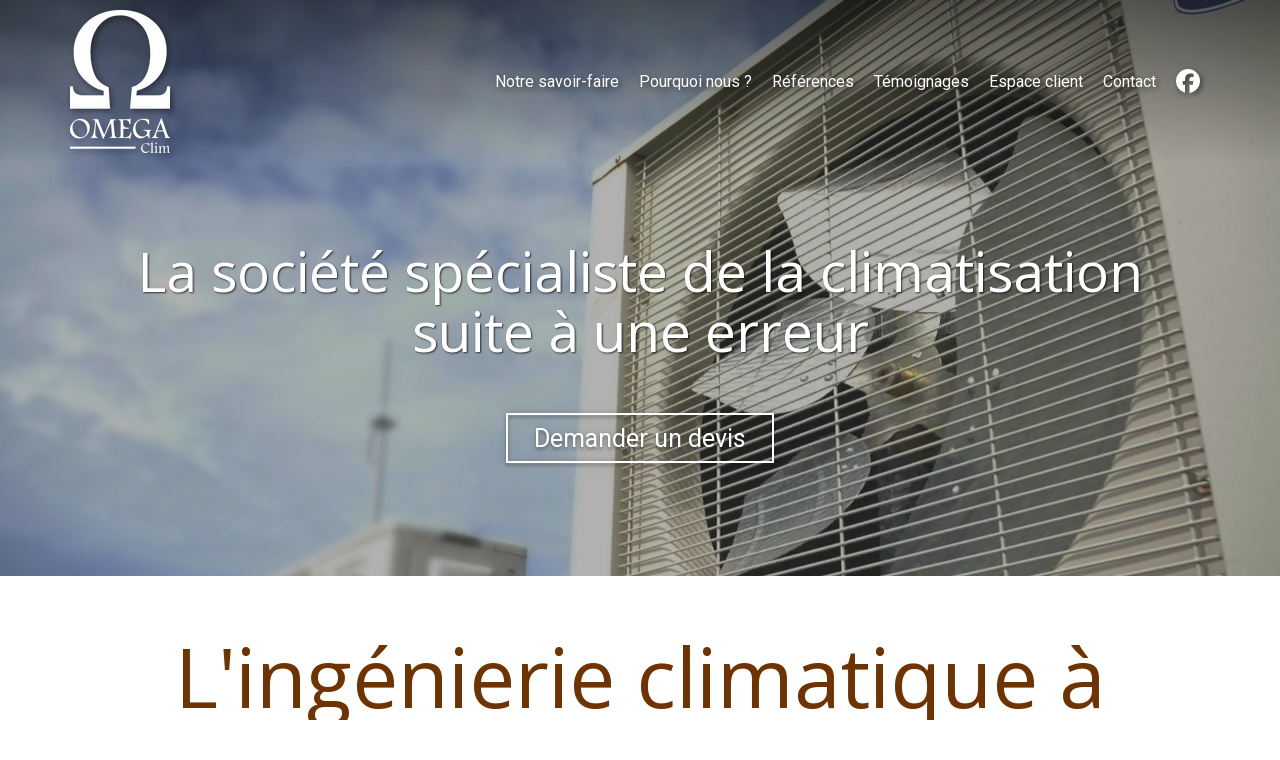

--- FILE ---
content_type: text/html; charset=UTF-8
request_url: https://www.omegaclim.fr/societe-specialiste-de-la-climatisation-suite-a-une-erreur
body_size: 43381
content:
<!DOCTYPE html>
<html lang="fr"  dir="ltr">
<head>
    <meta charset="UTF-8">
    <meta name="viewport"
          content="width=device-width, minimum-scale=1.0, maximum-scale=5.0, initial-scale=1.0, minimal-ui">
    <title>Omega Clim - La société spécialiste de la climatisation suite à une erreur</title>
            <link rel="stylesheet" href="https://fonts.googleapis.com/css2?family=Open+Sans%3Aital%2Cwght%400%2C400%3B0%2C700%3B1%2C400%3B1%2C700&amp;display=swap"
          id="font-primary-link">
    <link rel="stylesheet" href="https://fonts.googleapis.com/css2?family=Roboto%3Aital%2Cwght%400%2C400%3B0%2C700%3B1%2C400%3B1%2C700&amp;display=swap"
          id="font-secondary-link">
    <script>
        function cssLoadError(el) {
            var style = document.createElement('style');
            style.innerHTML = `.svg-icon {max-height: 1em;}
            .divider-svg-wrapper, .header-section .hamburger-wrapper, .header-section .sidebar, .modal-body .icon-spin {display: none;}
            section { border-top: 1px solid #ccc; margin-bottom: 2em; }`;
            el.parentElement.append(style);
            el.addEventListener('load', function() {
                style.remove();
            });
        }
    </script>
    <link rel="stylesheet" type="text/css" href="/css/page/a86ebaca-aa22-11ea-8092-0242ac130004/page.f6f6be.min.css" onerror="cssLoadError(this)">
    <noscript>
        <link rel="stylesheet" type="text/css" href="/css/noscript.css">
    </noscript>

    
        
            <meta name="theme-color" content="#6f3301">
    
                <meta name="google-site-verification" content="cdH3NpfUf5K05ryqu1lutdy2x_EUXm3YakanYOWW2SQ" />
                    <meta name="msvalidate.01" content="D140EB280DE8735464CBFF3428D13A42" />
    
    <meta name="msapplication-tap-highlight" content="no" />
            <meta name="description" content="Apr&#x00E8;s&#x20;10&#x20;ans&#x20;d&#x27;exp&#x00E9;rience&#x20;dans&#x20;le&#x20;domaine&#x20;du&#x20;g&#x00E9;nie&#x20;climatique,&#x20;notre&#x20;&#x00E9;quipe&#x20;garantit&#x20;la&#x20;mise&#x20;en&#x20;place&#x20;d&#x27;installations&#x20;de&#x20;climatisation&#x20;fiables,&#x20;performantes&#x20;et&#x20;&#x00E9;conomiques.&#x20;Nous&#x20;intervenons&#x20;suite&#x20;&#x00E0;&#x20;une&#x20;erreur.">
        <meta property="og:description" content="Apr&#x00E8;s&#x20;10&#x20;ans&#x20;d&#x27;exp&#x00E9;rience&#x20;dans&#x20;le&#x20;domaine&#x20;du&#x20;g&#x00E9;nie&#x20;climatique,&#x20;notre&#x20;&#x00E9;quipe&#x20;garantit&#x20;la&#x20;mise&#x20;en&#x20;place&#x20;d&#x27;installations&#x20;de&#x20;climatisation&#x20;fiables,&#x20;performantes&#x20;et&#x20;&#x00E9;conomiques.&#x20;Nous&#x20;intervenons&#x20;suite&#x20;&#x00E0;&#x20;une&#x20;erreur." />
        
        
    
    
    <link rel="icon" type="image/png" href="https://www.omegaclim.fr/_img/t5fOZQb7YeoUsSnhXufnhBhW2Xc=/fit-in/48_x_48/filters:upscale():fill(transparent):strip_exif()/reboot/media/4fe5806a-dc5a-11e8-ab87-fa163e14ea56/4fea4316-dc5a-11e8-97f8-fa163e14ea56/0-0-logo.png"
          media="(prefers-color-scheme:no-preference)"/>
    <link rel="icon" type="image/png" href="https://www.omegaclim.fr/_img/oDBpiWKTwLHGlAcQRv5MFQcR7vo=/fit-in/48_x_48/filters:upscale():fill(transparent):strip_exif()/reboot/media/4fe5806a-dc5a-11e8-ab87-fa163e14ea56/4fea7f34-dc5a-11e8-95f2-fa163e14ea56/0-0-logo-blanc.png"
          media="(prefers-color-scheme:dark)"/>
    <link rel="icon" type="image/png" href="https://www.omegaclim.fr/_img/t5fOZQb7YeoUsSnhXufnhBhW2Xc=/fit-in/48_x_48/filters:upscale():fill(transparent):strip_exif()/reboot/media/4fe5806a-dc5a-11e8-ab87-fa163e14ea56/4fea4316-dc5a-11e8-97f8-fa163e14ea56/0-0-logo.png"
          media="(prefers-color-scheme:light)"/>
        <link rel="apple-touch-icon" sizes="180x180"
          href="https://www.omegaclim.fr/_img/xjytvxexRbSpKyIadaJyeWe6jlc=/fit-in/180_x_180/filters:upscale():fill(transparent):format(png):strip_exif()/reboot/media/4fe5806a-dc5a-11e8-ab87-fa163e14ea56/4fea4316-dc5a-11e8-97f8-fa163e14ea56/0-0-logo.png" type="image/png"/>
    <link rel="apple-touch-icon" sizes="167x167"
          href="https://www.omegaclim.fr/_img/JPXbbOSC9TMi9I78QNmacgBkTMY=/fit-in/167_x_167/filters:upscale():fill(transparent):format(png):strip_exif()/reboot/media/4fe5806a-dc5a-11e8-ab87-fa163e14ea56/4fea4316-dc5a-11e8-97f8-fa163e14ea56/0-0-logo.png" type="image/png"/>
    <link rel="apple-touch-icon" sizes="152x152"
          href="https://www.omegaclim.fr/_img/YlRv7gj7M_vA4ivlX1QaWkJ3kTM=/fit-in/152_x_152/filters:upscale():fill(transparent):format(png):strip_exif()/reboot/media/4fe5806a-dc5a-11e8-ab87-fa163e14ea56/4fea4316-dc5a-11e8-97f8-fa163e14ea56/0-0-logo.png" type="image/png"/>
    <link rel="apple-touch-icon" sizes="120x120"
          href="https://www.omegaclim.fr/_img/Sd800RX1btQy6bOpWYy9g0axAls=/fit-in/120_x_120/filters:upscale():fill(transparent):format(png):strip_exif()/reboot/media/4fe5806a-dc5a-11e8-ab87-fa163e14ea56/4fea4316-dc5a-11e8-97f8-fa163e14ea56/0-0-logo.png" type="image/png"/>
    <link rel="canonical" href="https&#x3A;&#x2F;&#x2F;www.omegaclim.fr&#x2F;societe-specialiste-de-la-climatisation-suite-a-une-erreur" />
            <meta property="og:type" content="website">
    <meta property="og:title" content="Omega&#x20;Clim&#x20;-&#x20;La&#x20;soci&#x00E9;t&#x00E9;&#x20;sp&#x00E9;cialiste&#x20;de&#x20;la&#x20;climatisation&#x00A0;suite&#x20;&#x00E0;&#x20;une&#x20;erreur" />
    <meta property="og:url" content="https&#x3A;&#x2F;&#x2F;www.omegaclim.fr&#x2F;societe-specialiste-de-la-climatisation-suite-a-une-erreur" />
    <meta property="og:locale" content="fr" />
            <meta property="og:image" content="https://www.omegaclim.fr/_img/rsX3yZrwgf28PEUc9OpxdNcmbss=/fit-in/512_x_512/filters:upscale():fill(transparent):background_color(ffffff):format(jpg):quality(80):strip_exif()/reboot/media/4fe5806a-dc5a-11e8-ab87-fa163e14ea56/4fea4316-dc5a-11e8-97f8-fa163e14ea56/0-0-logo.png" />
        <meta property="og:logo" content="https://www.omegaclim.fr/_img/rsX3yZrwgf28PEUc9OpxdNcmbss=/fit-in/512_x_512/filters:upscale():fill(transparent):background_color(ffffff):format(jpg):quality(80):strip_exif()/reboot/media/4fe5806a-dc5a-11e8-ab87-fa163e14ea56/4fea4316-dc5a-11e8-97f8-fa163e14ea56/0-0-logo.png" />
    <meta property="og:logo" content="https://www.omegaclim.fr/_img/rsX3yZrwgf28PEUc9OpxdNcmbss=/fit-in/512_x_512/filters:upscale():fill(transparent):background_color(ffffff):format(jpg):quality(80):strip_exif()/reboot/media/4fe5806a-dc5a-11e8-ab87-fa163e14ea56/4fea4316-dc5a-11e8-97f8-fa163e14ea56/0-0-logo.png" size="150x150" />
    <meta property="og:site_name" content="Omega&#x20;Clim" />
    
            <script type="application/ld+json">{"@context":"http:\/\/schema.org","@graph":[{"@type":"Organization","name":"Omega Clim","url":"https:\/\/www.omegaclim.fr\/","logo":"\/media\/4fe5806a-dc5a-11e8-ab87-fa163e14ea56\/4fea4316-dc5a-11e8-97f8-fa163e14ea56\/0-logo.png","address":["Omega Clim\r\n37 rue Jacqueline Jeunon\r\n91210 Draveil"],"contactPoint":[{"@type":"ContactPoint","contactType":"sales","telephone":"+33 1 85 12 11 00"}],"sameAs":["https:\/\/www.facebook.com\/OMEGACLIM\/"]},[{"@type":"Service","name":"Installation","description":" Nous r\u00e9alisons un audit informel gratuit,&nbsp;donnons des pr\u00e9conisations techniques et le chiffrage du budget. Un chef de projet d\u00e9di\u00e9, votre interlocuteur unique, pilote les travaux. Nous sommes en mesure de commencer les travaux en milieu occup\u00e9. "},{"@type":"Service","name":"Maintenance","description":" Nous r\u00e9alisons des interventions pr\u00e9ventives avec un forfait de maintenance&nbsp;incluant les v\u00e9rifications techniques, le nettoyage ainsi que le remplacement des filtres de votre syst\u00e8me de climatisation. Une intervention de d\u00e9pannage a lieu sous 48h suite à une erreur. "}],[{"@type":"Review","reviewBody":"Suite \u00e0 une mise en relation d\u2019un client \u00ab&nbsp;Enseigne&nbsp;\u00bb avec la soci\u00e9t\u00e9 Omega Clim nous avons eu l\u2019occasion de cr\u00e9er un partenariat pour que Atlantic et Omega Clim puissent travailler ensemble avec ce client.\r\n\r\nUn dossier \u00ab&nbsp;phare&nbsp;\u00bb que nous avons r\u00e9alis\u00e9 est un magasin sur les Champs Elys\u00e9es avec une forte contrainte de temps de r\u00e9alisation en pleine p\u00e9riode estivale.\r\n\r\nCe dossier a permis de mettre en lumi\u00e8re la capacit\u00e9 d\u2019Atlantic d\u2019accompagner ce projet par des solutions techniques co construites avec Omega Clim et le client final et le respects de d\u00e9lais tr\u00e8s court sur le mat\u00e9riel et les mises en services.\r\n\r\nOmega Clim a fait preuve d\u2019excellence dans la mise en \u0153uvre qui comportait de nombreuses contraintes pour un r\u00e9sultat de tr\u00e8s haut niveau.\r\n\r\nCe partenariat se traduit dans l\u2019\u00e9quipement des points de ventes de notre client commun dans ce m\u00eame niveau de prestation.\r\n\r\nJe recommande la soci\u00e9t\u00e9 Omega Clim que je f\u00e9licite pour ses prestations.","author":{"@type":"Person","name":"Thierry, Responsable Prescription ATLANTIC"},"itemReviewed":{"@type":"Organization","name":"Omega Clim","url":"https:\/\/www.omegaclim.fr\/","logo":"\/media\/4fe5806a-dc5a-11e8-ab87-fa163e14ea56\/4fea4316-dc5a-11e8-97f8-fa163e14ea56\/0-logo.png"},"reviewRating":{"@type":"Rating","worstRating":1,"bestRating":5,"ratingValue":4,"author":"Thierry, Responsable Prescription ATLANTIC","reviewAspect":"Suite \u00e0 une mise en relation d\u2019un client \u00ab&nbsp;Enseigne&nbsp;\u00bb avec la soci\u00e9t\u00e9 Omega Clim nous avons eu l\u2019occasion de cr\u00e9er un partenariat pour que Atlantic et Omega Clim puissent travailler ensemble avec ce client.\r\n\r\nUn dossier \u00ab&nbsp;phare&nbsp;\u00bb que nous avons r\u00e9alis\u00e9 est un magasin sur les Champs Elys\u00e9es avec une forte contrainte de temps de r\u00e9alisation en pleine p\u00e9riode estivale.\r\n\r\nCe dossier a permis de mettre en lumi\u00e8re la capacit\u00e9 d\u2019Atlantic d\u2019accompagner ce projet par des solutions techniques co construites avec Omega Clim et le client final et le respects de d\u00e9lais tr\u00e8s court sur le mat\u00e9riel et les mises en services.\r\n\r\nOmega Clim a fait preuve d\u2019excellence dans la mise en \u0153uvre qui comportait de nombreuses contraintes pour un r\u00e9sultat de tr\u00e8s haut niveau.\r\n\r\nCe partenariat se traduit dans l\u2019\u00e9quipement des points de ventes de notre client commun dans ce m\u00eame niveau de prestation.\r\n\r\nJe recommande la soci\u00e9t\u00e9 Omega Clim que je f\u00e9licite pour ses prestations."}},{"@type":"Review","reviewBody":"Nous avons r\u00e9ceptionn\u00e9 les travaux ce jour. Tout s\u2019est parfaitement d\u00e9roul\u00e9 et dans le timing imparti. L\u2019\u00e9quipe d\u00e9ploy\u00e9e est tr\u00e8s professionnelle, alliant comp\u00e9tence, efficacit\u00e9 et politesse . Remerciez les de ma part pour leur prestation tr\u00e8s appr\u00e9ci\u00e9e.\r\n\r\nDe plus j\u2019ajoute qu\u2019au regard de la situation sanitaire, ils ont \u00e9t\u00e9 tr\u00e8s vigilants \u00e0 la protection.","author":{"@type":"Person","name":"Gilles, Pr\u00e9sident-Directeur G\u00e9n\u00e9ral"},"itemReviewed":{"@type":"Organization","name":"Omega Clim","url":"https:\/\/www.omegaclim.fr\/","logo":"\/media\/4fe5806a-dc5a-11e8-ab87-fa163e14ea56\/4fea4316-dc5a-11e8-97f8-fa163e14ea56\/0-logo.png"},"reviewRating":{"@type":"Rating","worstRating":1,"bestRating":5,"ratingValue":4,"author":"Gilles, Pr\u00e9sident-Directeur G\u00e9n\u00e9ral","reviewAspect":"Nous avons r\u00e9ceptionn\u00e9 les travaux ce jour. Tout s\u2019est parfaitement d\u00e9roul\u00e9 et dans le timing imparti. L\u2019\u00e9quipe d\u00e9ploy\u00e9e est tr\u00e8s professionnelle, alliant comp\u00e9tence, efficacit\u00e9 et politesse . Remerciez les de ma part pour leur prestation tr\u00e8s appr\u00e9ci\u00e9e.\r\n\r\nDe plus j\u2019ajoute qu\u2019au regard de la situation sanitaire, ils ont \u00e9t\u00e9 tr\u00e8s vigilants \u00e0 la protection."}},{"@type":"Review","reviewBody":"La climatisation a ete mise en service aujourd'hui dans nos locaux.\r\n\r\nMerci \u00e0 l'entreprise Om\u00e9ga Clim en charge des travaux, le chantier a \u00e9t\u00e9 g\u00e9r\u00e9 de mani\u00e8re tr\u00e8s professionnelle et ils ont travaill\u00e9 ce we pour acc\u00e9l\u00e9rer le chantier compte tenu des pr\u00e9visions de canicule.\r\n\r\nNous sommes tous tr\u00e8s satisfaits par ces travaux. Un grand merci de la part des \u00e9quipes.","author":{"@type":"Person","name":"T\u00e9rence - Chef du service relation locataire"},"itemReviewed":{"@type":"Organization","name":"Omega Clim","url":"https:\/\/www.omegaclim.fr\/","logo":"\/media\/4fe5806a-dc5a-11e8-ab87-fa163e14ea56\/4fea4316-dc5a-11e8-97f8-fa163e14ea56\/0-logo.png"},"reviewRating":{"@type":"Rating","worstRating":1,"bestRating":5,"ratingValue":5,"author":"T\u00e9rence - Chef du service relation locataire","reviewAspect":"La climatisation a ete mise en service aujourd'hui dans nos locaux.\r\n\r\nMerci \u00e0 l'entreprise Om\u00e9ga Clim en charge des travaux, le chantier a \u00e9t\u00e9 g\u00e9r\u00e9 de mani\u00e8re tr\u00e8s professionnelle et ils ont travaill\u00e9 ce we pour acc\u00e9l\u00e9rer le chantier compte tenu des pr\u00e9visions de canicule.\r\n\r\nNous sommes tous tr\u00e8s satisfaits par ces travaux. Un grand merci de la part des \u00e9quipes."}},{"@type":"Review","reviewBody":"Je [...] certifie que l'entreprise OMEGA CLIM , qui proc\u00e8de \u00e0 la maintenance, au d\u00e9pannage et \u00e0 l'installation de nos \u00e9quipements, a \u00e9galement r\u00e9alis\u00e9 cette ann\u00e9e&nbsp;notre projet de climatisation de l'ensemble des b\u00e2timents communaux.\r\n\r\nCette entreprise a r\u00e9alis\u00e9 ces travaux avec beaucoup de s\u00e9rieux et de r\u00e9activit\u00e9.","author":{"@type":"Person","name":"Bernard, Directeur  des Services Techniques d'une Ville  en Essonne"},"itemReviewed":{"@type":"Organization","name":"Omega Clim","url":"https:\/\/www.omegaclim.fr\/","logo":"\/media\/4fe5806a-dc5a-11e8-ab87-fa163e14ea56\/4fea4316-dc5a-11e8-97f8-fa163e14ea56\/0-logo.png"},"reviewRating":{"@type":"Rating","worstRating":1,"bestRating":5,"ratingValue":5,"author":"Bernard, Directeur  des Services Techniques d'une Ville  en Essonne","reviewAspect":"Je [...] certifie que l'entreprise OMEGA CLIM , qui proc\u00e8de \u00e0 la maintenance, au d\u00e9pannage et \u00e0 l'installation de nos \u00e9quipements, a \u00e9galement r\u00e9alis\u00e9 cette ann\u00e9e&nbsp;notre projet de climatisation de l'ensemble des b\u00e2timents communaux.\r\n\r\nCette entreprise a r\u00e9alis\u00e9 ces travaux avec beaucoup de s\u00e9rieux et de r\u00e9activit\u00e9."}},{"@type":"Review","reviewBody":"Om\u00e9ga Clim est une entreprise tr\u00e8s professionnelle, ils ont \u00e9t\u00e9 \u00e0 l\u2019\u00e9coute de ma demande, de tr\u00e8s bon conseil quant \u00e0 l\u2019installation du mat\u00e9riel, ils ont \u00e9galement \u00e9t\u00e9 tr\u00e8s soigneux dans l\u2019installation.","author":{"@type":"Person","name":"Gilles, Propri\u00e9taire d'une Bistro parisien"},"itemReviewed":{"@type":"Organization","name":"Omega Clim","url":"https:\/\/www.omegaclim.fr\/","logo":"\/media\/4fe5806a-dc5a-11e8-ab87-fa163e14ea56\/4fea4316-dc5a-11e8-97f8-fa163e14ea56\/0-logo.png"},"reviewRating":{"@type":"Rating","worstRating":1,"bestRating":5,"ratingValue":5,"author":"Gilles, Propri\u00e9taire d'une Bistro parisien","reviewAspect":"Om\u00e9ga Clim est une entreprise tr\u00e8s professionnelle, ils ont \u00e9t\u00e9 \u00e0 l\u2019\u00e9coute de ma demande, de tr\u00e8s bon conseil quant \u00e0 l\u2019installation du mat\u00e9riel, ils ont \u00e9galement \u00e9t\u00e9 tr\u00e8s soigneux dans l\u2019installation."}},{"@type":"Review","reviewBody":"L\u2019ADN d\u2019un partenariat est de savoir s\u2019entourer de conseillers et sp\u00e9cialistes dans diff\u00e9rents domaines afin d\u2019\u00eatre force de proposition&nbsp;pour&nbsp;nos clients. Omega clim fait partie des partenaires pour lesquels nous avons eu plaisir \u00e0 confier plusieurs projets. L'entreprise a su relever le d\u00e9fi en terme de conseil, r\u00e9activit\u00e9 et professionnalisme.","author":{"@type":"Person","name":"Guillaume - Directeur des op\u00e9rations"},"itemReviewed":{"@type":"Organization","name":"Omega Clim","url":"https:\/\/www.omegaclim.fr\/","logo":"\/media\/4fe5806a-dc5a-11e8-ab87-fa163e14ea56\/4fea4316-dc5a-11e8-97f8-fa163e14ea56\/0-logo.png"},"reviewRating":{"@type":"Rating","worstRating":1,"bestRating":5,"ratingValue":5,"author":"Guillaume - Directeur des op\u00e9rations","reviewAspect":"L\u2019ADN d\u2019un partenariat est de savoir s\u2019entourer de conseillers et sp\u00e9cialistes dans diff\u00e9rents domaines afin d\u2019\u00eatre force de proposition&nbsp;pour&nbsp;nos clients. Omega clim fait partie des partenaires pour lesquels nous avons eu plaisir \u00e0 confier plusieurs projets. L'entreprise a su relever le d\u00e9fi en terme de conseil, r\u00e9activit\u00e9 et professionnalisme."}},{"@type":"Review","reviewBody":"Nous avons&nbsp;retenu Omega Clim pour plusieurs am\u00e9nagements en Contractant G\u00e9n\u00e9ral chez ses clients. L'\u00e9quipe&nbsp;a su montrer des qualit\u00e9s pr\u00e9cieuses telles que le respect du cahier des charges, l'intervention conforme au planning et la ma\u00eetrise du budget initial. De&nbsp;surcro\u00eet, Omega Clim a su \u00eatre force de proposition lors des \u00e9tudes pr\u00e9liminaires et r\u00e9active face aux ajustements de projet.&nbsp;Nous nous f\u00e9licitons&nbsp;de la relation avec ce partenaire de confiance.","author":{"@type":"Person","name":"Jean-Jacques - Directeur de projet"},"itemReviewed":{"@type":"Organization","name":"Omega Clim","url":"https:\/\/www.omegaclim.fr\/","logo":"\/media\/4fe5806a-dc5a-11e8-ab87-fa163e14ea56\/4fea4316-dc5a-11e8-97f8-fa163e14ea56\/0-logo.png"},"reviewRating":{"@type":"Rating","worstRating":1,"bestRating":5,"ratingValue":5,"author":"Jean-Jacques - Directeur de projet","reviewAspect":"Nous avons&nbsp;retenu Omega Clim pour plusieurs am\u00e9nagements en Contractant G\u00e9n\u00e9ral chez ses clients. L'\u00e9quipe&nbsp;a su montrer des qualit\u00e9s pr\u00e9cieuses telles que le respect du cahier des charges, l'intervention conforme au planning et la ma\u00eetrise du budget initial. De&nbsp;surcro\u00eet, Omega Clim a su \u00eatre force de proposition lors des \u00e9tudes pr\u00e9liminaires et r\u00e9active face aux ajustements de projet.&nbsp;Nous nous f\u00e9licitons&nbsp;de la relation avec ce partenaire de confiance."}},{"@type":"Review","reviewBody":"Un petit message pour te remercier de ton efficacit\u00e9 et de ta r\u00e9activit\u00e9. Laurent a \u00e9t\u00e9 impeccable. Tout fonctionne parfaitement bien. Un grand merci encore.","author":{"@type":"Person","name":"Cyril, Particulier"},"itemReviewed":{"@type":"Organization","name":"Omega Clim","url":"https:\/\/www.omegaclim.fr\/","logo":"\/media\/4fe5806a-dc5a-11e8-ab87-fa163e14ea56\/4fea4316-dc5a-11e8-97f8-fa163e14ea56\/0-logo.png"},"reviewRating":{"@type":"Rating","worstRating":1,"bestRating":5,"ratingValue":5,"author":"Cyril, Particulier","reviewAspect":"Un petit message pour te remercier de ton efficacit\u00e9 et de ta r\u00e9activit\u00e9. Laurent a \u00e9t\u00e9 impeccable. Tout fonctionne parfaitement bien. Un grand merci encore."}},{"@type":"Review","reviewBody":"Je suis ravi d\u2019avoir fait connaissance d\u2019une entreprise comme OMEGA CLIM. La m\u00e9thodologie mise en \u0153uvre pour r\u00e9pondre dans le cadre de diff\u00e9rents projet en simultan\u00e9 a \u00e9t\u00e9 tr\u00e8s satisfaisante tant sur la partie expertise, r\u00e9activit\u00e9 et financi\u00e8res. La force de propositions et de conseils, sens du d\u00e9tail, et relationnel pour mener \u00e0 bien ce projet avec une belle r\u00e9activit\u00e9 pour respecter le planning.","author":{"@type":"Person","name":"Olivier -  Architecte DPLG"},"itemReviewed":{"@type":"Organization","name":"Omega Clim","url":"https:\/\/www.omegaclim.fr\/","logo":"\/media\/4fe5806a-dc5a-11e8-ab87-fa163e14ea56\/4fea4316-dc5a-11e8-97f8-fa163e14ea56\/0-logo.png"},"reviewRating":{"@type":"Rating","worstRating":1,"bestRating":5,"ratingValue":4,"author":"Olivier -  Architecte DPLG","reviewAspect":"Je suis ravi d\u2019avoir fait connaissance d\u2019une entreprise comme OMEGA CLIM. La m\u00e9thodologie mise en \u0153uvre pour r\u00e9pondre dans le cadre de diff\u00e9rents projet en simultan\u00e9 a \u00e9t\u00e9 tr\u00e8s satisfaisante tant sur la partie expertise, r\u00e9activit\u00e9 et financi\u00e8res. La force de propositions et de conseils, sens du d\u00e9tail, et relationnel pour mener \u00e0 bien ce projet avec une belle r\u00e9activit\u00e9 pour respecter le planning."}},{"@type":"Review","reviewBody":"Omegaclim a assur\u00e9 la fourniture, l\u2019installation et la mise en service de la climatisation de nos nouveaux locaux. Ces trois \u00e9tapes se sont d\u00e9roul\u00e9es sans changements et conform\u00e9ment au planning \u00e9tabli, \u00e0 notre pleine satisfaction.","author":{"@type":"Person","name":"Pierre, Pr\u00e9sident Directeur G\u00e9n\u00e9ral"},"itemReviewed":{"@type":"Organization","name":"Omega Clim","url":"https:\/\/www.omegaclim.fr\/","logo":"\/media\/4fe5806a-dc5a-11e8-ab87-fa163e14ea56\/4fea4316-dc5a-11e8-97f8-fa163e14ea56\/0-logo.png"},"reviewRating":{"@type":"Rating","worstRating":1,"bestRating":5,"ratingValue":4,"author":"Pierre, Pr\u00e9sident Directeur G\u00e9n\u00e9ral","reviewAspect":"Omegaclim a assur\u00e9 la fourniture, l\u2019installation et la mise en service de la climatisation de nos nouveaux locaux. Ces trois \u00e9tapes se sont d\u00e9roul\u00e9es sans changements et conform\u00e9ment au planning \u00e9tabli, \u00e0 notre pleine satisfaction."}},{"@type":"Review","reviewBody":"Notre agence d\u2019architecture fait appelle souvent \u00e0 Omega clim pour les installations de climatisation et de double flux. C\u2019est une entreprise tr\u00e8s s\u00e9rieuse avec une qualit\u00e9 de prestation optimal et force de conseils.","author":{"@type":"Person","name":"Zahreddine - Architecte d'Int\u00e9rieur"},"itemReviewed":{"@type":"Organization","name":"Omega Clim","url":"https:\/\/www.omegaclim.fr\/","logo":"\/media\/4fe5806a-dc5a-11e8-ab87-fa163e14ea56\/4fea4316-dc5a-11e8-97f8-fa163e14ea56\/0-logo.png"},"reviewRating":{"@type":"Rating","worstRating":1,"bestRating":5,"ratingValue":5,"author":"Zahreddine - Architecte d'Int\u00e9rieur","reviewAspect":"Notre agence d\u2019architecture fait appelle souvent \u00e0 Omega clim pour les installations de climatisation et de double flux. C\u2019est une entreprise tr\u00e8s s\u00e9rieuse avec une qualit\u00e9 de prestation optimal et force de conseils."}},{"@type":"Review","reviewBody":"J'ai fait appel \u00e0 Omega Clim pour la r\u00e9vision compl\u00e8te de mon syst\u00e8me de climatisation\/chauffage de mon commerce et j'en suis tr\u00e8s satisfaite!\r\nL'\u00e9quipe est sympathique et tr\u00e8s r\u00e9active. J'ai donc sign\u00e9 pour un contrat d'entretien annuel. Ce qui me permet d'avoir l'esprit tranquille quand \u00e0 l'installation. Je recommande cette entreprise sans aucune r\u00e9serve! Et en plus, les tarifs sont vraiment corrects pour la qualit\u00e9 du service","author":{"@type":"Person","name":"Pauline, G\u00e9rante d'une boutique de d\u00e9coration"},"itemReviewed":{"@type":"Organization","name":"Omega Clim","url":"https:\/\/www.omegaclim.fr\/","logo":"\/media\/4fe5806a-dc5a-11e8-ab87-fa163e14ea56\/4fea4316-dc5a-11e8-97f8-fa163e14ea56\/0-logo.png"},"reviewRating":{"@type":"Rating","worstRating":1,"bestRating":5,"ratingValue":4,"author":"Pauline, G\u00e9rante d'une boutique de d\u00e9coration","reviewAspect":"J'ai fait appel \u00e0 Omega Clim pour la r\u00e9vision compl\u00e8te de mon syst\u00e8me de climatisation\/chauffage de mon commerce et j'en suis tr\u00e8s satisfaite!\r\nL'\u00e9quipe est sympathique et tr\u00e8s r\u00e9active. J'ai donc sign\u00e9 pour un contrat d'entretien annuel. Ce qui me permet d'avoir l'esprit tranquille quand \u00e0 l'installation. Je recommande cette entreprise sans aucune r\u00e9serve! Et en plus, les tarifs sont vraiment corrects pour la qualit\u00e9 du service"}}],{"@type":"AggregateRating","ratingValue":4.583333333333333,"worstRating":1,"bestRating":5,"ratingCount":12,"itemReviewed":{"@type":"Organization","name":"Omega Clim","url":"https:\/\/www.omegaclim.fr\/","logo":"\/media\/4fe5806a-dc5a-11e8-ab87-fa163e14ea56\/4fea4316-dc5a-11e8-97f8-fa163e14ea56\/0-logo.png","address":["Omega Clim\r\n37 rue Jacqueline Jeunon\r\n91210 Draveil"],"contactPoint":[{"@type":"ContactPoint","contactType":"sales","telephone":"+33 1 85 12 11 00"}],"sameAs":["https:\/\/www.facebook.com\/OMEGACLIM\/"]}}]}</script>
    
        

<meta name="ahrefs-site-verification" content="128c5962464b62c9620fe0370fb93c057a5ced0427887f7b00aa1cc5033e9ebb">
                                            <script async src="https://www.googletagmanager.com/gtag/js?id=UA-128346888-1"></script>
    <script>
        window.dataLayer = window.dataLayer || [];

        function gtag() {
            dataLayer.push(arguments);
        }

        gtag('js', new Date());
        gtag('config', 'UA-128346888-1');
            </script>

    
            <style id="prevent-animations-flickering">
            html:not(.compatibility) .base-section .section-container {
                visibility: hidden;
            }
        </style>
        <noscript>
            <style>
                .base-section .section-container {
                    visibility: initial !important;
                }
            </style>
        </noscript>
    
    </head>
<body     id="page-a86ebaca-aa22-11ea-8092-0242ac130004" data-site="4fe5806a-dc5a-11e8-ab87-fa163e14ea56" data-page="a86ebaca-aa22-11ea-8092-0242ac130004"
 style="overflow-x: hidden">
    <svg style="display: none;">
        <defs>
            <filter id="ieDropShadow" height="130%">
                <feGaussianBlur in="SourceAlpha" stdDeviation="50" result="blur"></feGaussianBlur>
                <feOffset in="blur" result="offsetBlur" dx="25" dy="25"></feOffset>
                <feMerge>
                    <feMergeNode></feMergeNode>
                    <feMergeNode in="SourceGraphic"></feMergeNode>
                </feMerge>
            </filter>
        </defs>
    </svg>

    <main>
            
    
    





<section
    id="section-16a44b7"
    data-uuid="501272be-dc5a-11e8-9eba-fa163e14ea56"
    class="base-section header-section fixed-layout default-disposition large-height transparent transparent-header-auto link-style-30ddb20-section link-element-16a44b7-section global"
            data-alternate-style-class="link-alternate-style-30ddb20-section link-alternate-element-16a44b7 - section"
    >
    
    <div id="section-16a44b7-o" class="anchor-target"></div>
            <div
        class="section-container container">
        <div class="header-wrapper">
            <div class="link-logo-wrapper">
                <a
                    class="link-logo"
                    href="/"
                    rel="home"
                >

                                                                
                    
    
                                                <img src="https://www.omegaclim.fr/_img/pt1B4Bq-xgyklviSYij36eqxFMQ=/fit-in/600_x_77/filters:no_upscale():strip_exif()/reboot/media/4fe5806a-dc5a-11e8-ab87-fa163e14ea56/4fea4316-dc5a-11e8-97f8-fa163e14ea56/0-0-logo.png"
                 srcset="https://www.omegaclim.fr/_img/4PxMgkrMuzU9PQ4tbiBB-0gCfQ4=/fit-in/900_x_115/filters:no_upscale():strip_exif()/reboot/media/4fe5806a-dc5a-11e8-ab87-fa163e14ea56/4fea4316-dc5a-11e8-97f8-fa163e14ea56/0-0-logo.png 1.5x,
                    https://www.omegaclim.fr/_img/kIoA4g_HX3nVvhQKalQCdZmwIco=/fit-in/1200_x_154/filters:no_upscale():strip_exif()/reboot/media/4fe5806a-dc5a-11e8-ab87-fa163e14ea56/4fea4316-dc5a-11e8-97f8-fa163e14ea56/0-0-logo.png 2x,
                    https://www.omegaclim.fr/_img/GeM87h4JkeRZL1NW2UzC4kG4ZuE=/fit-in/2400_x_308/filters:no_upscale():strip_exif()/reboot/media/4fe5806a-dc5a-11e8-ab87-fa163e14ea56/4fea4316-dc5a-11e8-97f8-fa163e14ea56/0-0-logo.png 4x"
                 alt="Omega&#x20;Clim&#x20;-&#x20;La&#x20;soci&#x00E9;t&#x00E9;&#x20;sp&#x00E9;cialiste&#x20;de&#x20;la&#x20;climatisation&#x00A0;suite&#x20;&#x00E0;&#x20;une&#x20;erreur"
                 title="Omega&#x20;Clim&#x20;-&#x20;La&#x20;soci&#x00E9;t&#x00E9;&#x20;sp&#x00E9;cialiste&#x20;de&#x20;la&#x20;climatisation&#x00A0;suite&#x20;&#x00E0;&#x20;une&#x20;erreur"
                 class="logo-img mobile-logo"
                                 data-width="54"
                 data-height="77"
            />

            <img src="https://www.omegaclim.fr/_img/f8_aIJYG7GhfJImPwbgf88WzG1I=/fit-in/600_x_110/filters:no_upscale():strip_exif()/reboot/media/4fe5806a-dc5a-11e8-ab87-fa163e14ea56/4fea4316-dc5a-11e8-97f8-fa163e14ea56/0-0-logo.png"
                 srcset="https://www.omegaclim.fr/_img/kwvwBTLJ3z6SwW3IRlxmqf_hgvw=/fit-in/900_x_165/filters:no_upscale():strip_exif()/reboot/media/4fe5806a-dc5a-11e8-ab87-fa163e14ea56/4fea4316-dc5a-11e8-97f8-fa163e14ea56/0-0-logo.png 1.5x,
                    https://www.omegaclim.fr/_img/20KAamk6LLgp-iSbCRbIVw6W1KE=/fit-in/1200_x_220/filters:no_upscale():strip_exif()/reboot/media/4fe5806a-dc5a-11e8-ab87-fa163e14ea56/4fea4316-dc5a-11e8-97f8-fa163e14ea56/0-0-logo.png 2x,
                    https://www.omegaclim.fr/_img/4kj50pWbmRMBtOO8voYFXx0T7ts=/fit-in/2400_x_440/filters:no_upscale():strip_exif()/reboot/media/4fe5806a-dc5a-11e8-ab87-fa163e14ea56/4fea4316-dc5a-11e8-97f8-fa163e14ea56/0-0-logo.png 4x"
                 alt="Omega&#x20;Clim&#x20;-&#x20;La&#x20;soci&#x00E9;t&#x00E9;&#x20;sp&#x00E9;cialiste&#x20;de&#x20;la&#x20;climatisation&#x00A0;suite&#x20;&#x00E0;&#x20;une&#x20;erreur"
                 title="Omega&#x20;Clim&#x20;-&#x20;La&#x20;soci&#x00E9;t&#x00E9;&#x20;sp&#x00E9;cialiste&#x20;de&#x20;la&#x20;climatisation&#x00A0;suite&#x20;&#x00E0;&#x20;une&#x20;erreur"
                 class="logo-img"
                                 data-width="77"
                 data-height="110"
            />
                                                        <img src="https://www.omegaclim.fr/_img/sYainSTwBX3xeBZ6EYUOwHNxKfk=/fit-in/600_x_100/filters:no_upscale():strip_exif()/reboot/media/4fe5806a-dc5a-11e8-ab87-fa163e14ea56/4fea7f34-dc5a-11e8-95f2-fa163e14ea56/0-0-logo-blanc.png"
                 srcset="https://www.omegaclim.fr/_img/e9dz1PP0jf9EXZOIRNUbAMkOhIw=/fit-in/900_x_150/filters:no_upscale():strip_exif()/reboot/media/4fe5806a-dc5a-11e8-ab87-fa163e14ea56/4fea7f34-dc5a-11e8-95f2-fa163e14ea56/0-0-logo-blanc.png 1.5x,
                    https://www.omegaclim.fr/_img/bE7POorz-svxP_4AilcFtpIQ2Aw=/fit-in/1200_x_200/filters:no_upscale():strip_exif()/reboot/media/4fe5806a-dc5a-11e8-ab87-fa163e14ea56/4fea7f34-dc5a-11e8-95f2-fa163e14ea56/0-0-logo-blanc.png 2x,
                    https://www.omegaclim.fr/_img/1Cgcrx_SvqwSRVwGT0OeqD6kLaY=/fit-in/2400_x_400/filters:no_upscale():strip_exif()/reboot/media/4fe5806a-dc5a-11e8-ab87-fa163e14ea56/4fea7f34-dc5a-11e8-95f2-fa163e14ea56/0-0-logo-blanc.png 4x"
                 alt="Omega&#x20;Clim&#x20;-&#x20;La&#x20;soci&#x00E9;t&#x00E9;&#x20;sp&#x00E9;cialiste&#x20;de&#x20;la&#x20;climatisation&#x00A0;suite&#x20;&#x00E0;&#x20;une&#x20;erreur"
                 title="Omega&#x20;Clim&#x20;-&#x20;La&#x20;soci&#x00E9;t&#x00E9;&#x20;sp&#x00E9;cialiste&#x20;de&#x20;la&#x20;climatisation&#x00A0;suite&#x20;&#x00E0;&#x20;une&#x20;erreur"
                 class="alternate-logo-img mobile-logo"
                                 data-width="70"
                 data-height="100"
            />

            <img src="https://www.omegaclim.fr/_img/LKKuUoojHJZUNuxR3fWSOBSDk-8=/fit-in/600_x_143/filters:no_upscale():strip_exif()/reboot/media/4fe5806a-dc5a-11e8-ab87-fa163e14ea56/4fea7f34-dc5a-11e8-95f2-fa163e14ea56/0-0-logo-blanc.png"
                 srcset="https://www.omegaclim.fr/_img/bsV9Dqg1jQ9C-N-0MPwamjuqs78=/fit-in/900_x_214/filters:no_upscale():strip_exif()/reboot/media/4fe5806a-dc5a-11e8-ab87-fa163e14ea56/4fea7f34-dc5a-11e8-95f2-fa163e14ea56/0-0-logo-blanc.png 1.5x,
                    https://www.omegaclim.fr/_img/ciqRbtVd0KKTIncXilxaJqSDBGM=/fit-in/1200_x_286/filters:no_upscale():strip_exif()/reboot/media/4fe5806a-dc5a-11e8-ab87-fa163e14ea56/4fea7f34-dc5a-11e8-95f2-fa163e14ea56/0-0-logo-blanc.png 2x,
                    https://www.omegaclim.fr/_img/wdYXxyLGH6mshmNb5Tp5vAflp60=/fit-in/2400_x_572/filters:no_upscale():strip_exif()/reboot/media/4fe5806a-dc5a-11e8-ab87-fa163e14ea56/4fea7f34-dc5a-11e8-95f2-fa163e14ea56/0-0-logo-blanc.png 4x"
                 alt="Omega&#x20;Clim&#x20;-&#x20;La&#x20;soci&#x00E9;t&#x00E9;&#x20;sp&#x00E9;cialiste&#x20;de&#x20;la&#x20;climatisation&#x00A0;suite&#x20;&#x00E0;&#x20;une&#x20;erreur"
                 title="Omega&#x20;Clim&#x20;-&#x20;La&#x20;soci&#x00E9;t&#x00E9;&#x20;sp&#x00E9;cialiste&#x20;de&#x20;la&#x20;climatisation&#x00A0;suite&#x20;&#x00E0;&#x20;une&#x20;erreur"
                 class="alternate-logo-img"
                                 data-width="100"
                 data-height="143"
            />
            
                                    </a>
            </div>
                            <nav id="main-nav">
                    <ul class="nav navbar-nav">
                                            <li class="first-level">
                                                            <a href="/#section-873e4ad-o" class="link link-style-30ddb20 waves-effect waves" id="link-element-abe9157" data-alternate-style-class="link-alternate-style-30ddb20 link" data-alternate-style-id="link-alternate-element-abe9157"><reboot-link-before></reboot-link-before><reboot-link-border></reboot-link-border><reboot-link-background></reboot-link-background><span class="link-text">Notre savoir-faire</span></a>        </li>
                    <li class="first-level">
                                                            <a href="/#section-2042bd9-o" class="link link-style-30ddb20 waves-effect waves" id="link-element-906aa31" data-alternate-style-class="link-alternate-style-30ddb20 link" data-alternate-style-id="link-alternate-element-906aa31"><reboot-link-before></reboot-link-before><reboot-link-border></reboot-link-border><reboot-link-background></reboot-link-background><span class="link-text">Pourquoi nous ?</span></a>        </li>
                    <li class="first-level">
                                                            <a href="/#section-12b9c0a-o" class="link link-style-30ddb20 waves-effect waves" id="link-element-bb664dd" data-alternate-style-class="link-alternate-style-30ddb20 link" data-alternate-style-id="link-alternate-element-bb664dd"><reboot-link-before></reboot-link-before><reboot-link-border></reboot-link-border><reboot-link-background></reboot-link-background><span class="link-text">Références</span></a>        </li>
                    <li class="first-level">
                                                            <a href="/#section-24c71ad-o" class="link link-style-30ddb20 waves-effect waves" id="link-element-1e8f505" data-alternate-style-class="link-alternate-style-30ddb20 link" data-alternate-style-id="link-alternate-element-1e8f505"><reboot-link-before></reboot-link-before><reboot-link-border></reboot-link-border><reboot-link-background></reboot-link-background><span class="link-text">Témoignages</span></a>        </li>
                    <li class="first-level">
                                                            <a href="https://omegaclim.synchroteam.com/app/Customers/PublicCustomer/" class="link link-style-30ddb20 waves-effect waves" id="link-element-2ca434e" data-alternate-style-class="link-alternate-style-30ddb20 link" data-alternate-style-id="link-alternate-element-2ca434e"><reboot-link-before></reboot-link-before><reboot-link-border></reboot-link-border><reboot-link-background></reboot-link-background><span class="link-text">Espace client</span></a>        </li>
                    <li class="first-level">
                                                            <a href="#section-877e0a8-o" class="link link-style-30ddb20 waves-effect waves" id="link-element-6cf1e6f" data-alternate-style-class="link-alternate-style-30ddb20 link" data-alternate-style-id="link-alternate-element-6cf1e6f"><reboot-link-before></reboot-link-before><reboot-link-border></reboot-link-border><reboot-link-background></reboot-link-background><span class="link-text">Contact</span></a>        </li>
                    <li class="first-level">
                                                            <a href="https://www.facebook.com/OMEGACLIM/" class="link link-style-30ddb20 link--icon-only waves-effect waves" id="link-element-eac8e51" data-alternate-style-class="link-alternate-style-30ddb20 link" data-alternate-style-id="link-alternate-element-eac8e51"><reboot-link-before></reboot-link-before><reboot-link-border></reboot-link-border><reboot-link-background></reboot-link-background><svg aria-hidden="true" role="img" xmlns="http://www.w3.org/2000/svg" class="svg-icon svg-family-brands svg-icon-facebook" viewBox="0 0 512 512"><use href="#svg-icon-symbol-brands-facebook-0"></use></svg></a>        </li>
    
                    </ul>
                </nav>
                <div class="hamburger-wrapper">
                    <button type="button" class="hamburger" id="main-nav-toggle">
                        <span class="sr-only">Toggle navigation</span>
                        <div class="hamburger-inner"></div>
                    </button>
                </div>
                    </div>
    </div>
        
    <div class="overlay"></div>
    <div class="sidebar" style="display: none">
        <a class="sidebar-header font-primary site-title" href="#">
            <span>Omega Clim</span>
        </a>
        <div class="scrollable">
                    <ul class="">
                            <li>
                                                                                                                        <a href="/#section-873e4ad-o" class="waves link-button" id="link-5015d8dc-dc5a-11e8-a21a-fa163e14ea56-sidebar"><reboot-link-before></reboot-link-before><reboot-link-border></reboot-link-border><reboot-link-background></reboot-link-background><span class="link-text">Notre savoir-faire</span></a>                                    </li>
                            <li>
                                                                                                                        <a href="/#section-2042bd9-o" class="waves link-button" id="link-5027ca92-dc5a-11e8-aafb-fa163e14ea56-sidebar"><reboot-link-before></reboot-link-before><reboot-link-border></reboot-link-border><reboot-link-background></reboot-link-background><span class="link-text">Pourquoi nous ?</span></a>                                    </li>
                            <li>
                                                                                                                        <a href="/#section-12b9c0a-o" class="waves link-button" id="link-d46c30ec-e766-11e8-aa50-fa163e14ea56-sidebar"><reboot-link-before></reboot-link-before><reboot-link-border></reboot-link-border><reboot-link-background></reboot-link-background><span class="link-text">Références</span></a>                                    </li>
                            <li>
                                                                                                                        <a href="/#section-24c71ad-o" class="waves link-button" id="link-502503c0-dc5a-11e8-8e85-fa163e14ea56-sidebar"><reboot-link-before></reboot-link-before><reboot-link-border></reboot-link-border><reboot-link-background></reboot-link-background><span class="link-text">Témoignages</span></a>                                    </li>
                            <li>
                                                                                                                        <a href="https://omegaclim.synchroteam.com/app/Customers/PublicCustomer/" class="waves link-button" id="link-ceb8ffea-e667-11e8-899d-fa163e14ea56-sidebar"><reboot-link-before></reboot-link-before><reboot-link-border></reboot-link-border><reboot-link-background></reboot-link-background><span class="link-text">Espace client</span></a>                                    </li>
                            <li>
                                                                                                                        <a href="#section-877e0a8-o" class="waves link-button" id="link-502544f2-dc5a-11e8-a8fa-fa163e14ea56-sidebar"><reboot-link-before></reboot-link-before><reboot-link-border></reboot-link-border><reboot-link-background></reboot-link-background><span class="link-text">Contact</span></a>                                    </li>
                            <li>
                                                                                                                        <a href="https://www.facebook.com/OMEGACLIM/" class="link--icon-only waves link-button" id="link-5f3c0c3a-c96e-11e9-ba60-ca47f37868b3-sidebar"><reboot-link-before></reboot-link-before><reboot-link-border></reboot-link-border><reboot-link-background></reboot-link-background><span class="svg-icon-wrapper-inline"><svg aria-hidden="true" role="img" xmlns="http://www.w3.org/2000/svg" class="svg-icon svg-family-brands svg-icon-facebook" viewBox="0 0 512 512"><use href="#svg-icon-symbol-brands-facebook-0"></use></svg></span></a>                                    </li>
                    </ul>
    
        </div>
    </div>


    
                                    <script type="application/json" class="animation-properties">[{"targets":".section-element-title","name":"fadeIn"},{"targets":".section-content-before","name":"fadeIn"},{"targets":".section-element-media"},{"targets":".link-logo","delay":0.1,"name":"slightFadeInDown","key":"header-a"},{"targets":"ul.nav > li, .hamburger-wrapper","delay":0.12,"delayPerIteration":0.04,"name":"slightFadeInDown","key":"header-a"},{"targets":".section-links"}]</script>
    </section>

        
    
    

        



<section
    id="section-237c326"
    data-uuid="a86ed60e-aa22-11ea-9693-0242ac130004"
    class="base-section banner-section fixed-layout default-disposition bg-media bg-media bg-video bg-html5-video parallax-video vertical-center parallax-effect-with-translate link-style-515c2ac-section link-element-237c326-section"
    >
    
    <div id="section-237c326-o" class="anchor-target"></div>        <div class="background-wrapper with-parallax">
            <div class="background">
                                                                                        <picture>
                                <source media="(max-width: 992px)"
                                        srcset="https://www.omegaclim.fr/_img/kd2pk6OOX9OEtY-l4PgYT_KfoO0=/fit-in/992_x_992/filters:upscale():strip_exif()/reboot/media/4fe5806a-dc5a-11e8-ab87-fa163e14ea56/c75dd86e-e7fd-11e8-9c98-fa163e14ea56/poster-0.jpg">
                                <source media="(min-width: 992px) and (max-width: 1200px)"
                                        srcset="https://www.omegaclim.fr/_img/CUx86cZRR3nB-euIhNRapNkg9P4=/fit-in/1200_x_1200/filters:upscale():strip_exif()/reboot/media/4fe5806a-dc5a-11e8-ab87-fa163e14ea56/c75dd86e-e7fd-11e8-9c98-fa163e14ea56/poster-0.jpg">
                                <source media="(min-width: 1200px)"
                                        srcset="https://www.omegaclim.fr/_img/DjgnbYh-NWS2L3DT90-AYSroOJE=/fit-in/1920_x_1920/filters:upscale():strip_exif()/reboot/media/4fe5806a-dc5a-11e8-ab87-fa163e14ea56/c75dd86e-e7fd-11e8-9c98-fa163e14ea56/poster-0.jpg">
                                <img src="https://www.omegaclim.fr/_img/DjgnbYh-NWS2L3DT90-AYSroOJE=/fit-in/1920_x_1920/filters:upscale():strip_exif()/reboot/media/4fe5806a-dc5a-11e8-ab87-fa163e14ea56/c75dd86e-e7fd-11e8-9c98-fa163e14ea56/poster-0.jpg"
                                     alt="">
                            </picture>
                                            
                <video loop autoplay muted playsinline class="loading"
                           data-height="720"
                           data-width="1280">
                        <source src="/uploads/4fe5806a-dc5a-11e8-ab87-fa163e14ea56/c75dd86e-e7fd-11e8-9c98-fa163e14ea56_web.mp4" type="video/mp4"/>
                        <source src="/uploads/4fe5806a-dc5a-11e8-ab87-fa163e14ea56/c75dd86e-e7fd-11e8-9c98-fa163e14ea56_web.webm" type="video/webm"/>
                                            </video>            </div>
        </div>
            <div class="section-overlay"></div>
                            <div id="section-237c326-container"
                 class="section-container container">
                                <div class="observer-spy" style="position:absolute; pointer-events: none;"></div>
                                                            <header id="section-237c326-header">
                                
<h1 class="section-element section-element-title section-title title heading-h1" id=""><reboot-title-wrapper><r-line-group>La société spécialiste de la climatisation</r-line-group> <r-priority-break></r-priority-break><r-line-group><span class="value">suite à une erreur</span></r-line-group> </reboot-title-wrapper></h1>    
                        </header>
                                                                                    <footer>
                                                                                                                                                                                    <div class="section-element section-links">
                    <a href="#section-877e0a8-o" class="link link-style-515c2ac waves-effect" id="link-element-5271ef0"><reboot-link-before></reboot-link-before><reboot-link-border></reboot-link-border><reboot-link-background></reboot-link-background><span class="link-text">Demander un devis</span></a>
                </div>
                        
                        </footer>
                                                </div>
            
    
    
                                <script type="application/json" class="animation-properties">[{"targets":".section-element-title","name":"fadeIn"},{"targets":".section-content-before","name":"fadeIn"},{"targets":".section-element-media"},{"targets":".section-links"}]</script>
    </section>

        
    
    

        



<section
    id="section-79d1a75"
    data-uuid="a86ee2a2-aa22-11ea-9821-0242ac130004"
    class="base-section text-section fixed-layout default-disposition allow-section-links link-style-e71b431-section link-element-79d1a75-section"
    >
    
    <div id="section-79d1a75-o" class="anchor-target"></div>
        
                            <div id="section-79d1a75-container"
                 class="section-container container">
                                <div class="observer-spy" style="position:absolute; pointer-events: none;"></div>
                                                            <header id="section-79d1a75-header">
                                
<h2 class="section-element section-element-title section-title title heading-h1" id=""><reboot-title-wrapper>L'ingénierie climatique à votre service</reboot-title-wrapper></h2>    
                        </header>
                                                                <div class="section-content">
                                            <article>
                
            <div class="section-element wysiwyg">
            <p><span class="value">Vous recherchez une société spécialiste de la<strong> climatisation</strong> <strong><span class="value">suite à une erreur</span> </strong>?</span></p>

<p><span class="value">Omega Clim solutionne tous vos problèmes liés à la <strong>ventilation</strong>, la <strong>climatisation</strong> ou la plomberie. Mise à part l’<strong>installation</strong> de vos systèmes, elle vous seconde également dans les tâches de <strong>maintenance</strong> préventive ou d’<strong>entretien</strong> curatif. Les ingénieurs climatiques d’Omega Clim sauront respecter tous les critères de performance, de puissance, de niveau sonore, de budget ou encore d’esthétique afin de vous garantir satisfaction. Cette <strong>société</strong> saura résoudre vos problèmes de <strong>fuites</strong>, de <strong>pièces cassées</strong>, de filtres sales, de <strong>VMC</strong> déficiente, etc. Contactez sans tarder cette <strong>entreprise</strong> pour obtenir des solutions innovantes à vos problèmes. Omega Clim peut intervenir partout en <strong>Île‑de‑France</strong>.</span></p>

<p><span class="value">L’ingénierie climatique est un domaine très complexe. C’est pour cette raison que vous devez toujours faire appel à des experts pour réussir l’<strong>installation</strong> ou la <strong>maintenance</strong> de vos équipements de <strong>ventilation</strong> ou de <strong>climatisation</strong>. En <strong>Île‑de‑France</strong>, l’<strong>entreprise</strong> Omega Clim s’impose comme une référence dans ce domaine. Son équipe dispose de plus d’une dizaine d’années d’expérience en la matière. Elle saura poser, réparer ou remplacer vos équipements par des solutions beaucoup plus innovantes, durables et performantes. La <strong>société</strong> Omega Clim met à profit la réactivité, l’efficacité et le savoir‑faire de ses experts afin de vous assurer un <strong>dépannage</strong> ou un <strong>entretien</strong> dans les règles de l’art. Ils sauront vous aiguiller dans le choix d’une <strong>VMC</strong> ou de tout autre équipement respectant parfaitement vos besoins et votre budget.</span></p>

<p><span class="value">Vous avez trouvé une société spécialiste de la<strong> climatisation</strong> qui saura vous aider <strong><span class="value">suite à une erreur</span></strong>. N'hésitez pas à nous contacter.</span></p>

<p> </p>

<p style="text-align:center"><img alt="" src="/media/4fe5806a-dc5a-11e8-ab87-fa163e14ea56/2df7db7c-af88-11e9-b6ab-f247e34e6d79/0-adc-logo-1.jpg" srcset="/_img/7BX0eKImt4xKNRso3fQwGEaD91M=/full-fit-in/400_x_400/filters:upscale():strip_exif()/reboot/media/4fe5806a-dc5a-11e8-ab87-fa163e14ea56/2df7db7c-af88-11e9-b6ab-f247e34e6d79/0-adc-logo-1.jpg 4x, /_img/MAr9xcHers7KfFOzM3DJGx-402Q=/full-fit-in/200_x_200/filters:upscale():strip_exif()/reboot/media/4fe5806a-dc5a-11e8-ab87-fa163e14ea56/2df7db7c-af88-11e9-b6ab-f247e34e6d79/0-adc-logo-1.jpg 2x, /_img/-bqpzJI_v5jLD4iygb3-117ykUA=/full-fit-in/100_x_100/filters:upscale():strip_exif()/reboot/media/4fe5806a-dc5a-11e8-ab87-fa163e14ea56/2df7db7c-af88-11e9-b6ab-f247e34e6d79/0-adc-logo-1.jpg 1x"></p>

<p> </p>
        </div>
    
        </article>
    
                        </div>
                                                                    </div>
            
    
                                    <script type="application/json" class="animation-properties">[{"targets":".section-element-title","name":"fadeIn"},{"targets":".section-content-before","name":"fadeIn"},{"targets":".section-element-media"},{"targets":".section-element.wysiwyg > *:not(ol):not(ul), .section-element.wysiwyg > *:not(ol):not(.column-list) > li, .section-element.wysiwyg > .column-list"},{"targets":".section-element.wysiwyg > ol > li","name":"fadeInRight"},{"targets":".section-links"}]</script>
    </section>

            <div class="section-arrow-box" id="arrow-box-a86ee2a2-aa22-11ea-9821-0242ac130004">
            <div class="arrow"></div>
        </div>
            
    
    
        
        



<section
    id="section-6ef5197"
    data-uuid="a86ee784-aa22-11ea-9c88-0242ac130004"
    class="base-section services-section fixed-layout default-disposition allow-section-links link-style-e71b431-section link-element-6ef5197-section"
    >
    
    <div id="section-6ef5197-o" class="anchor-target"></div>
        
                            <div id="section-6ef5197-container"
                 class="section-container container">
                                <div class="observer-spy" style="position:absolute; pointer-events: none;"></div>
                                                            <header id="section-6ef5197-header">
                                
<h2 class="section-element section-element-title section-title title heading-h1" id=""><reboot-title-wrapper>Un accompagnement complet</reboot-title-wrapper></h2>    
                        </header>
                                                                <div class="section-content">
                                    <div
        class="service-list item-grid-layout-container section-element icon-bubble media-bubble"
    >
                        <article id="service-item-a86eec8e-aa22-11ea-8cac-0242ac130004" class="section-item-element">
                    <div class="item-visual-container&#x20;item-icon-container&#x20;shape-round"><span class="svg-icon-wrapper"><svg aria-hidden="true" role="img" xmlns="http://www.w3.org/2000/svg" class="svg-icon svg-family-classic svg-style-solid svg-icon-truck" viewBox="0 0 576 512"><use href="#svg-icon-symbol-classic-solid-truck-0"></use></svg></span></div>        
                            <div class="item-text">
                                    <h3 class="item-name section-accent-color heading-h2"><reboot-title-wrapper>Installation</reboot-title-wrapper></h3>                
                                    <div class="item-description wysiwyg">
                        <p>Nous réalisons un audit informel gratuit, donnons des préconisations techniques et le chiffrage du budget. Un chef de projet dédié, votre interlocuteur unique, pilote les travaux. Nous sommes en mesure de commencer les travaux en milieu occupé.</p>
                    </div>
                
                            </div>
            </article>

                        <article id="service-item-a86eee14-aa22-11ea-b88a-0242ac130004" class="section-item-element">
                    <div class="item-visual-container&#x20;item-icon-container&#x20;shape-round"><span class="svg-icon-wrapper"><svg aria-hidden="true" role="img" xmlns="http://www.w3.org/2000/svg" class="svg-icon svg-family-classic svg-style-solid svg-icon-wrench" viewBox="0 0 576 512"><use href="#svg-icon-symbol-classic-solid-wrench-0"></use></svg></span></div>        
                            <div class="item-text">
                                    <h3 class="item-name section-accent-color heading-h2"><reboot-title-wrapper>Maintenance</reboot-title-wrapper></h3>                
                                    <div class="item-description wysiwyg">
                        <p>Nous réalisons des interventions préventives avec un forfait de maintenance incluant les vérifications techniques, le nettoyage ainsi que le remplacement des filtres de votre système de climatisation. Une intervention de dépannage a lieu sous 48h <span class="value">suite à une erreur</span>.</p>
                    </div>
                
                            </div>
            </article>

            </div>

                        </div>
                                                                    </div>
            
    
                                    <script type="application/json" class="animation-properties">[{"targets":".section-element-title","name":"fadeIn"},{"targets":".section-content-before","name":"fadeIn"},{"targets":".section-element-media"},{"targets":"article","delayPerIteration":{"xs":0.15,"sm":0.28}},{"targets":".section-links"}]</script>
    </section>

        
    
    
        
        



<section
    id="section-dd819d3"
    data-uuid="a86ed19a-aa22-11ea-bea8-0242ac130004"
    class="base-section epx-seo-combination-section fixed-layout default-disposition allow-section-links link-style-e71b431-section link-element-dd819d3-section"
    >
    
    <div id="section-dd819d3-o" class="anchor-target"></div>
        
                            <div id="section-dd819d3-container"
                 class="section-container container">
                                <div class="observer-spy" style="position:absolute; pointer-events: none;"></div>
                                                                                <div class="section-content">
                                    
                    <ul class="inline-list">
                    <li>
                <a href="&#x2F;societe-specialiste-de-la-climatisation-pour-regler-un-probleme-de-temperature">Spécialiste de la climatisation pour régler un problème de température</a>
            </li>
                    <li>
                <a href="&#x2F;societe-specialiste-de-la-climatisation-suite-a-une-panne-de-telecommande">Spécialiste de la climatisation suite à une panne de télécommande</a>
            </li>
            </ul>
    <p><a href="https://www.annuaire-premium.fr/">Référencement d'entreprises</a> - <a href="https://www.blog-premium.fr/">Contenus de qualité</a></p>

                        </div>
                                                                    </div>
            
    
                                <script type="application/json" class="animation-properties">[{"targets":".section-element-title","name":"fadeIn"},{"targets":".section-content-before","name":"fadeIn"},{"targets":".section-element-media"},{"targets":".section-links"}]</script>
    </section>

            
    
    
        
        



<section
    id="section-a844a94"
    data-uuid="a86ef36e-aa22-11ea-93c5-0242ac130004"
    class="base-section projects-section fluid-layout default-disposition cropped-items display-content-on-over link-style-e71b431-section link-element-a844a94-section"
    >
    
    <div id="section-a844a94-o" class="anchor-target"></div>
        
                            <div id="section-a844a94-container"
                 class="section-container container-fluid">
                                <div class="observer-spy" style="position:absolute; pointer-events: none;"></div>
                                                                                <div class="section-content">
                                            <div class="showcase-list section-element">
                                            <div class="row ">
                                                                                <div class="col-xs-12 col-sm-6 col-md-6 col-lg-3 col-xs-offset-0 col-sm-offset-0 col-md-offset-0 col-lg-offset-0  auto-layout-iteration">
                                                            <article
                                    class="">
                                        
    <div
        id="projects-item-a86ef7e2-aa22-11ea-97f6-0242ac130004-wrapper"
        class="wrapper loading" >
                                                                                            <a href="https://www.omegaclim.fr/_img/btCOWUDXtrlU6UTFSaLWjSHshR8=/fit-in/2000_x_2000/filters:upscale():quality(90):strip_exif()/reboot/media/4fe5806a-dc5a-11e8-ab87-fa163e14ea56/c9600012-be6a-11e9-9061-f247e34e6d79/0-0-20190725-115130.jpg" data-gallery
                   onclick="return false;"
                   data-image-width="1613" data-image-height="908"
                   class="full-screen-img-link">
                                                                    <div class="placeholder"
                                    style="width: 100%;"
                            >
                <svg
                    viewBox="0 0 844 475"
                                            style="width: 100%;"
                                    />
                <div
                    class="placeholder-img"
                    style="background-image: url('[data-uri]')"
                ></div>
            </div>
        
                    <picture>
                                    <source media="(min-width: 1920px)"
                            srcset="[data-uri]" data-osrc="[data-uri]" data-srcset="https://www.omegaclim.fr/_img/ZAPrX1OltsD6K_y-gC3JWJ_m2Xk=/1056_x_594/filters:quality(95):strip_exif()/reboot/media/4fe5806a-dc5a-11e8-ab87-fa163e14ea56/c9600012-be6a-11e9-9061-f247e34e6d79/0-0-20190725-115130.jpg,
                            https://www.omegaclim.fr/_img/Q-cG0kiO4ogvPMBO2kUuHbdpchw=/2112_x_1188/filters:quality(95):strip_exif()/reboot/media/4fe5806a-dc5a-11e8-ab87-fa163e14ea56/c9600012-be6a-11e9-9061-f247e34e6d79/0-0-20190725-115130.jpg 2x,
                            https://www.omegaclim.fr/_img/f9WUgTFkL2nHyiRFV4N0VxQVaYE=/4224_x_2376/filters:quality(95):strip_exif()/reboot/media/4fe5806a-dc5a-11e8-ab87-fa163e14ea56/c9600012-be6a-11e9-9061-f247e34e6d79/0-0-20190725-115130.jpg 4x" data-lazy-load-srcset
                    >
                                    <source media="(min-width: 1599px)"
                            srcset="[data-uri]" data-osrc="[data-uri]" data-srcset="https://www.omegaclim.fr/_img/NvEg8Butc1ZA-TTmj5NOMvNa2jE=/879_x_495/filters:quality(95):strip_exif()/reboot/media/4fe5806a-dc5a-11e8-ab87-fa163e14ea56/c9600012-be6a-11e9-9061-f247e34e6d79/0-0-20190725-115130.jpg,
                            https://www.omegaclim.fr/_img/6M7EYAjqXTKXpZ6Qd1EMncIffZI=/1758_x_990/filters:quality(95):strip_exif()/reboot/media/4fe5806a-dc5a-11e8-ab87-fa163e14ea56/c9600012-be6a-11e9-9061-f247e34e6d79/0-0-20190725-115130.jpg 2x,
                            https://www.omegaclim.fr/_img/LQDzgXAR7_xuxNYCVUj1cKBZsgE=/3516_x_1980/filters:quality(95):strip_exif()/reboot/media/4fe5806a-dc5a-11e8-ab87-fa163e14ea56/c9600012-be6a-11e9-9061-f247e34e6d79/0-0-20190725-115130.jpg 4x" data-lazy-load-srcset
                    >
                                    <source media="(min-width: 1199px)"
                            srcset="[data-uri]" data-osrc="[data-uri]" data-srcset="https://www.omegaclim.fr/_img/6D2bwCRMjqwz5vkSGVY6xSz498g=/659_x_371/filters:quality(95):strip_exif()/reboot/media/4fe5806a-dc5a-11e8-ab87-fa163e14ea56/c9600012-be6a-11e9-9061-f247e34e6d79/0-0-20190725-115130.jpg,
                            https://www.omegaclim.fr/_img/bTdZ4FM7MmyR3rt27CoDcrYCsxM=/1318_x_742/filters:quality(95):strip_exif()/reboot/media/4fe5806a-dc5a-11e8-ab87-fa163e14ea56/c9600012-be6a-11e9-9061-f247e34e6d79/0-0-20190725-115130.jpg 2x,
                            https://www.omegaclim.fr/_img/YcZJN10ffFdlgZs2tYffdaHUV04=/2636_x_1484/filters:quality(95):strip_exif()/reboot/media/4fe5806a-dc5a-11e8-ab87-fa163e14ea56/c9600012-be6a-11e9-9061-f247e34e6d79/0-0-20190725-115130.jpg 4x" data-lazy-load-srcset
                    >
                                    <source media="(min-width: 991px)"
                            srcset="[data-uri]" data-osrc="[data-uri]" data-srcset="https://www.omegaclim.fr/_img/9tYT5U7FhyYI1hfforJori2nSh8=/545_x_307/filters:quality(95):strip_exif()/reboot/media/4fe5806a-dc5a-11e8-ab87-fa163e14ea56/c9600012-be6a-11e9-9061-f247e34e6d79/0-0-20190725-115130.jpg,
                            https://www.omegaclim.fr/_img/c-iESi4pQIXFYatmN7Ddjzn8yNI=/1090_x_614/filters:quality(95):strip_exif()/reboot/media/4fe5806a-dc5a-11e8-ab87-fa163e14ea56/c9600012-be6a-11e9-9061-f247e34e6d79/0-0-20190725-115130.jpg 2x,
                            https://www.omegaclim.fr/_img/EdtAaG7jVWuddTMf8NnLecCQ6Xo=/2180_x_1228/filters:quality(95):strip_exif()/reboot/media/4fe5806a-dc5a-11e8-ab87-fa163e14ea56/c9600012-be6a-11e9-9061-f247e34e6d79/0-0-20190725-115130.jpg 4x" data-lazy-load-srcset
                    >
                                    <source media="(max-width: 767px)"
                            srcset="[data-uri]" data-osrc="[data-uri]" data-srcset="https://www.omegaclim.fr/_img/960uqTy7Ey-y3Byob2Il3oFOPb4=/844_x_475/filters:quality(95):strip_exif()/reboot/media/4fe5806a-dc5a-11e8-ab87-fa163e14ea56/c9600012-be6a-11e9-9061-f247e34e6d79/0-0-20190725-115130.jpg,
                            https://www.omegaclim.fr/_img/jpjSTJbNwTjVh5FyaBn6YmTGugw=/1688_x_950/filters:quality(95):strip_exif()/reboot/media/4fe5806a-dc5a-11e8-ab87-fa163e14ea56/c9600012-be6a-11e9-9061-f247e34e6d79/0-0-20190725-115130.jpg 2x,
                            https://www.omegaclim.fr/_img/S3ImSEogil2Jj3HziV2gG0vMvYk=/3376_x_1900/filters:quality(95):strip_exif()/reboot/media/4fe5806a-dc5a-11e8-ab87-fa163e14ea56/c9600012-be6a-11e9-9061-f247e34e6d79/0-0-20190725-115130.jpg 4x" data-lazy-load-srcset
                    >
                
                <img src="[data-uri]" data-osrc="[data-uri]" data-src="https://www.omegaclim.fr/_img/960uqTy7Ey-y3Byob2Il3oFOPb4=/844_x_475/filters:quality(95):strip_exif()/reboot/media/4fe5806a-dc5a-11e8-ab87-fa163e14ea56/c9600012-be6a-11e9-9061-f247e34e6d79/0-0-20190725-115130.jpg" data-lazy-load-src
                     srcset="[data-uri]" data-osrc="[data-uri]" data-srcset="https://www.omegaclim.fr/_img/jpjSTJbNwTjVh5FyaBn6YmTGugw=/1688_x_950/filters:quality(95):strip_exif()/reboot/media/4fe5806a-dc5a-11e8-ab87-fa163e14ea56/c9600012-be6a-11e9-9061-f247e34e6d79/0-0-20190725-115130.jpg 2x,
                        https://www.omegaclim.fr/_img/S3ImSEogil2Jj3HziV2gG0vMvYk=/3376_x_1900/filters:quality(95):strip_exif()/reboot/media/4fe5806a-dc5a-11e8-ab87-fa163e14ea56/c9600012-be6a-11e9-9061-f247e34e6d79/0-0-20190725-115130.jpg 4x" data-lazy-load-srcset
                     alt="Cassette&#x20;apparente&#x20;MITSUBISHI&#x20;Electric"
                     data-width="844"
                     data-height="475"
                     data-loading-targets="#projects-item-a86ef7e2-aa22-11ea-97f6-0242ac130004-wrapper"
                >
            </picture>
        <noscript>            <picture>
                                    <source media="(min-width: 1920px)"
                            srcset="https://www.omegaclim.fr/_img/ZAPrX1OltsD6K_y-gC3JWJ_m2Xk=/1056_x_594/filters:quality(95):strip_exif()/reboot/media/4fe5806a-dc5a-11e8-ab87-fa163e14ea56/c9600012-be6a-11e9-9061-f247e34e6d79/0-0-20190725-115130.jpg,
                            https://www.omegaclim.fr/_img/Q-cG0kiO4ogvPMBO2kUuHbdpchw=/2112_x_1188/filters:quality(95):strip_exif()/reboot/media/4fe5806a-dc5a-11e8-ab87-fa163e14ea56/c9600012-be6a-11e9-9061-f247e34e6d79/0-0-20190725-115130.jpg 2x,
                            https://www.omegaclim.fr/_img/f9WUgTFkL2nHyiRFV4N0VxQVaYE=/4224_x_2376/filters:quality(95):strip_exif()/reboot/media/4fe5806a-dc5a-11e8-ab87-fa163e14ea56/c9600012-be6a-11e9-9061-f247e34e6d79/0-0-20190725-115130.jpg 4x"
                    >
                                    <source media="(min-width: 1599px)"
                            srcset="https://www.omegaclim.fr/_img/NvEg8Butc1ZA-TTmj5NOMvNa2jE=/879_x_495/filters:quality(95):strip_exif()/reboot/media/4fe5806a-dc5a-11e8-ab87-fa163e14ea56/c9600012-be6a-11e9-9061-f247e34e6d79/0-0-20190725-115130.jpg,
                            https://www.omegaclim.fr/_img/6M7EYAjqXTKXpZ6Qd1EMncIffZI=/1758_x_990/filters:quality(95):strip_exif()/reboot/media/4fe5806a-dc5a-11e8-ab87-fa163e14ea56/c9600012-be6a-11e9-9061-f247e34e6d79/0-0-20190725-115130.jpg 2x,
                            https://www.omegaclim.fr/_img/LQDzgXAR7_xuxNYCVUj1cKBZsgE=/3516_x_1980/filters:quality(95):strip_exif()/reboot/media/4fe5806a-dc5a-11e8-ab87-fa163e14ea56/c9600012-be6a-11e9-9061-f247e34e6d79/0-0-20190725-115130.jpg 4x"
                    >
                                    <source media="(min-width: 1199px)"
                            srcset="https://www.omegaclim.fr/_img/6D2bwCRMjqwz5vkSGVY6xSz498g=/659_x_371/filters:quality(95):strip_exif()/reboot/media/4fe5806a-dc5a-11e8-ab87-fa163e14ea56/c9600012-be6a-11e9-9061-f247e34e6d79/0-0-20190725-115130.jpg,
                            https://www.omegaclim.fr/_img/bTdZ4FM7MmyR3rt27CoDcrYCsxM=/1318_x_742/filters:quality(95):strip_exif()/reboot/media/4fe5806a-dc5a-11e8-ab87-fa163e14ea56/c9600012-be6a-11e9-9061-f247e34e6d79/0-0-20190725-115130.jpg 2x,
                            https://www.omegaclim.fr/_img/YcZJN10ffFdlgZs2tYffdaHUV04=/2636_x_1484/filters:quality(95):strip_exif()/reboot/media/4fe5806a-dc5a-11e8-ab87-fa163e14ea56/c9600012-be6a-11e9-9061-f247e34e6d79/0-0-20190725-115130.jpg 4x"
                    >
                                    <source media="(min-width: 991px)"
                            srcset="https://www.omegaclim.fr/_img/9tYT5U7FhyYI1hfforJori2nSh8=/545_x_307/filters:quality(95):strip_exif()/reboot/media/4fe5806a-dc5a-11e8-ab87-fa163e14ea56/c9600012-be6a-11e9-9061-f247e34e6d79/0-0-20190725-115130.jpg,
                            https://www.omegaclim.fr/_img/c-iESi4pQIXFYatmN7Ddjzn8yNI=/1090_x_614/filters:quality(95):strip_exif()/reboot/media/4fe5806a-dc5a-11e8-ab87-fa163e14ea56/c9600012-be6a-11e9-9061-f247e34e6d79/0-0-20190725-115130.jpg 2x,
                            https://www.omegaclim.fr/_img/EdtAaG7jVWuddTMf8NnLecCQ6Xo=/2180_x_1228/filters:quality(95):strip_exif()/reboot/media/4fe5806a-dc5a-11e8-ab87-fa163e14ea56/c9600012-be6a-11e9-9061-f247e34e6d79/0-0-20190725-115130.jpg 4x"
                    >
                                    <source media="(max-width: 767px)"
                            srcset="https://www.omegaclim.fr/_img/960uqTy7Ey-y3Byob2Il3oFOPb4=/844_x_475/filters:quality(95):strip_exif()/reboot/media/4fe5806a-dc5a-11e8-ab87-fa163e14ea56/c9600012-be6a-11e9-9061-f247e34e6d79/0-0-20190725-115130.jpg,
                            https://www.omegaclim.fr/_img/jpjSTJbNwTjVh5FyaBn6YmTGugw=/1688_x_950/filters:quality(95):strip_exif()/reboot/media/4fe5806a-dc5a-11e8-ab87-fa163e14ea56/c9600012-be6a-11e9-9061-f247e34e6d79/0-0-20190725-115130.jpg 2x,
                            https://www.omegaclim.fr/_img/S3ImSEogil2Jj3HziV2gG0vMvYk=/3376_x_1900/filters:quality(95):strip_exif()/reboot/media/4fe5806a-dc5a-11e8-ab87-fa163e14ea56/c9600012-be6a-11e9-9061-f247e34e6d79/0-0-20190725-115130.jpg 4x"
                    >
                
                <img src="https://www.omegaclim.fr/_img/960uqTy7Ey-y3Byob2Il3oFOPb4=/844_x_475/filters:quality(95):strip_exif()/reboot/media/4fe5806a-dc5a-11e8-ab87-fa163e14ea56/c9600012-be6a-11e9-9061-f247e34e6d79/0-0-20190725-115130.jpg"
                     srcset="https://www.omegaclim.fr/_img/jpjSTJbNwTjVh5FyaBn6YmTGugw=/1688_x_950/filters:quality(95):strip_exif()/reboot/media/4fe5806a-dc5a-11e8-ab87-fa163e14ea56/c9600012-be6a-11e9-9061-f247e34e6d79/0-0-20190725-115130.jpg 2x,
                        https://www.omegaclim.fr/_img/S3ImSEogil2Jj3HziV2gG0vMvYk=/3376_x_1900/filters:quality(95):strip_exif()/reboot/media/4fe5806a-dc5a-11e8-ab87-fa163e14ea56/c9600012-be6a-11e9-9061-f247e34e6d79/0-0-20190725-115130.jpg 4x"
                     alt="Cassette&#x20;apparente&#x20;MITSUBISHI&#x20;Electric"
                     data-width="844"
                     data-height="475"
                     data-loading-targets="#projects-item-a86ef7e2-aa22-11ea-97f6-0242ac130004-wrapper"
                >
            </picture>
        </noscript>    
    <div class="overlay">
        <div
            class="background section-background"></div>
                    <div class="content" >
                                    <h3 class="project-title heading-h2" data-title><reboot-title-wrapper>Cassette apparente MITSUBISHI Electric</reboot-title-wrapper></h3>
                                            </div>
            </div>

                </a>
                        </div>
                                </article>
                                                    </div>
                                                    <div class="clearfix visible-xs"></div>
                                            
                                                                                    <div class="col-xs-12 col-sm-6 col-md-6 col-lg-3 col-xs-offset-0 col-sm-offset-0 col-md-offset-0 col-lg-offset-0  auto-layout-iteration">
                                                            <article
                                    class="">
                                        
    <div
        id="projects-item-a86ef97c-aa22-11ea-9e60-0242ac130004-wrapper"
        class="wrapper loading" >
                                                                                            <a href="https://www.omegaclim.fr/_img/7ojP_0P-0Gwcd98uW1a3LP44FxM=/fit-in/2000_x_2000/filters:upscale():quality(90):strip_exif()/reboot/media/4fe5806a-dc5a-11e8-ab87-fa163e14ea56/97579d76-e0e6-11e8-bc9d-fa163e14ea56/2-2-photo-tshirt-1.jpg" data-gallery
                   onclick="return false;"
                   data-image-width="525" data-image-height="1080"
                   class="full-screen-img-link">
                                                                    <div class="placeholder"
                                    style="width: 100%;"
                            >
                <svg
                    viewBox="0 0 844 475"
                                            style="width: 100%;"
                                    />
                <div
                    class="placeholder-img"
                    style="background-image: url('[data-uri]')"
                ></div>
            </div>
        
                    <picture>
                                    <source media="(min-width: 1920px)"
                            srcset="[data-uri]" data-osrc="[data-uri]" data-srcset="https://www.omegaclim.fr/_img/6CgfYjpEZ6VQ5t5KDRzzl1A42hs=/1056_x_594/filters:quality(95):strip_exif()/reboot/media/4fe5806a-dc5a-11e8-ab87-fa163e14ea56/97579d76-e0e6-11e8-bc9d-fa163e14ea56/2-2-photo-tshirt-1.jpg,
                            https://www.omegaclim.fr/_img/G1eiIAEPuYYQdYH_ZMmZF7fmRkU=/2112_x_1188/filters:quality(95):strip_exif()/reboot/media/4fe5806a-dc5a-11e8-ab87-fa163e14ea56/97579d76-e0e6-11e8-bc9d-fa163e14ea56/2-2-photo-tshirt-1.jpg 2x,
                            https://www.omegaclim.fr/_img/Ynz0U14zxlE8chfbEz10ketschc=/4224_x_2376/filters:quality(95):strip_exif()/reboot/media/4fe5806a-dc5a-11e8-ab87-fa163e14ea56/97579d76-e0e6-11e8-bc9d-fa163e14ea56/2-2-photo-tshirt-1.jpg 4x" data-lazy-load-srcset
                    >
                                    <source media="(min-width: 1599px)"
                            srcset="[data-uri]" data-osrc="[data-uri]" data-srcset="https://www.omegaclim.fr/_img/hE6pwc-5rNQCne9kh0iAKqR2ZWI=/879_x_495/filters:quality(95):strip_exif()/reboot/media/4fe5806a-dc5a-11e8-ab87-fa163e14ea56/97579d76-e0e6-11e8-bc9d-fa163e14ea56/2-2-photo-tshirt-1.jpg,
                            https://www.omegaclim.fr/_img/RXvKiRLhKdPGaxZ2tT1VOH1zpqo=/1758_x_990/filters:quality(95):strip_exif()/reboot/media/4fe5806a-dc5a-11e8-ab87-fa163e14ea56/97579d76-e0e6-11e8-bc9d-fa163e14ea56/2-2-photo-tshirt-1.jpg 2x,
                            https://www.omegaclim.fr/_img/vaDYZxXuFrOS-T1NE-xpVlD8zEQ=/3516_x_1980/filters:quality(95):strip_exif()/reboot/media/4fe5806a-dc5a-11e8-ab87-fa163e14ea56/97579d76-e0e6-11e8-bc9d-fa163e14ea56/2-2-photo-tshirt-1.jpg 4x" data-lazy-load-srcset
                    >
                                    <source media="(min-width: 1199px)"
                            srcset="[data-uri]" data-osrc="[data-uri]" data-srcset="https://www.omegaclim.fr/_img/aPbtIUqW92BP2Ft_du9s0ckHhzc=/659_x_371/filters:quality(95):strip_exif()/reboot/media/4fe5806a-dc5a-11e8-ab87-fa163e14ea56/97579d76-e0e6-11e8-bc9d-fa163e14ea56/2-2-photo-tshirt-1.jpg,
                            https://www.omegaclim.fr/_img/Yc5MQjE8-SB4KFSIbe313Xk0U6Y=/1318_x_742/filters:quality(95):strip_exif()/reboot/media/4fe5806a-dc5a-11e8-ab87-fa163e14ea56/97579d76-e0e6-11e8-bc9d-fa163e14ea56/2-2-photo-tshirt-1.jpg 2x,
                            https://www.omegaclim.fr/_img/Gg3xEhQkCBUrrIn2Pe1t-cmA2qk=/2636_x_1484/filters:quality(95):strip_exif()/reboot/media/4fe5806a-dc5a-11e8-ab87-fa163e14ea56/97579d76-e0e6-11e8-bc9d-fa163e14ea56/2-2-photo-tshirt-1.jpg 4x" data-lazy-load-srcset
                    >
                                    <source media="(min-width: 991px)"
                            srcset="[data-uri]" data-osrc="[data-uri]" data-srcset="https://www.omegaclim.fr/_img/uihh1G9tMVouL5NSebB1KM04Fr0=/545_x_307/filters:quality(95):strip_exif()/reboot/media/4fe5806a-dc5a-11e8-ab87-fa163e14ea56/97579d76-e0e6-11e8-bc9d-fa163e14ea56/2-2-photo-tshirt-1.jpg,
                            https://www.omegaclim.fr/_img/AX5bK1joLd2k0OXCD6vbQgscLB0=/1090_x_614/filters:quality(95):strip_exif()/reboot/media/4fe5806a-dc5a-11e8-ab87-fa163e14ea56/97579d76-e0e6-11e8-bc9d-fa163e14ea56/2-2-photo-tshirt-1.jpg 2x,
                            https://www.omegaclim.fr/_img/BGkJltFPWAwBxDcgw7TdkPlkv94=/2180_x_1228/filters:quality(95):strip_exif()/reboot/media/4fe5806a-dc5a-11e8-ab87-fa163e14ea56/97579d76-e0e6-11e8-bc9d-fa163e14ea56/2-2-photo-tshirt-1.jpg 4x" data-lazy-load-srcset
                    >
                                    <source media="(max-width: 767px)"
                            srcset="[data-uri]" data-osrc="[data-uri]" data-srcset="https://www.omegaclim.fr/_img/6lC9iqf0UgkUrRGbqRk7HZOizX0=/844_x_475/filters:quality(95):strip_exif()/reboot/media/4fe5806a-dc5a-11e8-ab87-fa163e14ea56/97579d76-e0e6-11e8-bc9d-fa163e14ea56/2-2-photo-tshirt-1.jpg,
                            https://www.omegaclim.fr/_img/-oZ7MDDB519AXFCLsN08qPsbVxM=/1688_x_950/filters:quality(95):strip_exif()/reboot/media/4fe5806a-dc5a-11e8-ab87-fa163e14ea56/97579d76-e0e6-11e8-bc9d-fa163e14ea56/2-2-photo-tshirt-1.jpg 2x,
                            https://www.omegaclim.fr/_img/TR5AfBHdebSie-VO7_v7JPPEUe8=/3376_x_1900/filters:quality(95):strip_exif()/reboot/media/4fe5806a-dc5a-11e8-ab87-fa163e14ea56/97579d76-e0e6-11e8-bc9d-fa163e14ea56/2-2-photo-tshirt-1.jpg 4x" data-lazy-load-srcset
                    >
                
                <img src="[data-uri]" data-osrc="[data-uri]" data-src="https://www.omegaclim.fr/_img/6lC9iqf0UgkUrRGbqRk7HZOizX0=/844_x_475/filters:quality(95):strip_exif()/reboot/media/4fe5806a-dc5a-11e8-ab87-fa163e14ea56/97579d76-e0e6-11e8-bc9d-fa163e14ea56/2-2-photo-tshirt-1.jpg" data-lazy-load-src
                     srcset="[data-uri]" data-osrc="[data-uri]" data-srcset="https://www.omegaclim.fr/_img/-oZ7MDDB519AXFCLsN08qPsbVxM=/1688_x_950/filters:quality(95):strip_exif()/reboot/media/4fe5806a-dc5a-11e8-ab87-fa163e14ea56/97579d76-e0e6-11e8-bc9d-fa163e14ea56/2-2-photo-tshirt-1.jpg 2x,
                        https://www.omegaclim.fr/_img/TR5AfBHdebSie-VO7_v7JPPEUe8=/3376_x_1900/filters:quality(95):strip_exif()/reboot/media/4fe5806a-dc5a-11e8-ab87-fa163e14ea56/97579d76-e0e6-11e8-bc9d-fa163e14ea56/2-2-photo-tshirt-1.jpg 4x" data-lazy-load-srcset
                     alt="Travaux&#x20;a&#x00E9;rauliques"
                     data-width="844"
                     data-height="475"
                     data-loading-targets="#projects-item-a86ef97c-aa22-11ea-9e60-0242ac130004-wrapper"
                >
            </picture>
        <noscript>            <picture>
                                    <source media="(min-width: 1920px)"
                            srcset="https://www.omegaclim.fr/_img/6CgfYjpEZ6VQ5t5KDRzzl1A42hs=/1056_x_594/filters:quality(95):strip_exif()/reboot/media/4fe5806a-dc5a-11e8-ab87-fa163e14ea56/97579d76-e0e6-11e8-bc9d-fa163e14ea56/2-2-photo-tshirt-1.jpg,
                            https://www.omegaclim.fr/_img/G1eiIAEPuYYQdYH_ZMmZF7fmRkU=/2112_x_1188/filters:quality(95):strip_exif()/reboot/media/4fe5806a-dc5a-11e8-ab87-fa163e14ea56/97579d76-e0e6-11e8-bc9d-fa163e14ea56/2-2-photo-tshirt-1.jpg 2x,
                            https://www.omegaclim.fr/_img/Ynz0U14zxlE8chfbEz10ketschc=/4224_x_2376/filters:quality(95):strip_exif()/reboot/media/4fe5806a-dc5a-11e8-ab87-fa163e14ea56/97579d76-e0e6-11e8-bc9d-fa163e14ea56/2-2-photo-tshirt-1.jpg 4x"
                    >
                                    <source media="(min-width: 1599px)"
                            srcset="https://www.omegaclim.fr/_img/hE6pwc-5rNQCne9kh0iAKqR2ZWI=/879_x_495/filters:quality(95):strip_exif()/reboot/media/4fe5806a-dc5a-11e8-ab87-fa163e14ea56/97579d76-e0e6-11e8-bc9d-fa163e14ea56/2-2-photo-tshirt-1.jpg,
                            https://www.omegaclim.fr/_img/RXvKiRLhKdPGaxZ2tT1VOH1zpqo=/1758_x_990/filters:quality(95):strip_exif()/reboot/media/4fe5806a-dc5a-11e8-ab87-fa163e14ea56/97579d76-e0e6-11e8-bc9d-fa163e14ea56/2-2-photo-tshirt-1.jpg 2x,
                            https://www.omegaclim.fr/_img/vaDYZxXuFrOS-T1NE-xpVlD8zEQ=/3516_x_1980/filters:quality(95):strip_exif()/reboot/media/4fe5806a-dc5a-11e8-ab87-fa163e14ea56/97579d76-e0e6-11e8-bc9d-fa163e14ea56/2-2-photo-tshirt-1.jpg 4x"
                    >
                                    <source media="(min-width: 1199px)"
                            srcset="https://www.omegaclim.fr/_img/aPbtIUqW92BP2Ft_du9s0ckHhzc=/659_x_371/filters:quality(95):strip_exif()/reboot/media/4fe5806a-dc5a-11e8-ab87-fa163e14ea56/97579d76-e0e6-11e8-bc9d-fa163e14ea56/2-2-photo-tshirt-1.jpg,
                            https://www.omegaclim.fr/_img/Yc5MQjE8-SB4KFSIbe313Xk0U6Y=/1318_x_742/filters:quality(95):strip_exif()/reboot/media/4fe5806a-dc5a-11e8-ab87-fa163e14ea56/97579d76-e0e6-11e8-bc9d-fa163e14ea56/2-2-photo-tshirt-1.jpg 2x,
                            https://www.omegaclim.fr/_img/Gg3xEhQkCBUrrIn2Pe1t-cmA2qk=/2636_x_1484/filters:quality(95):strip_exif()/reboot/media/4fe5806a-dc5a-11e8-ab87-fa163e14ea56/97579d76-e0e6-11e8-bc9d-fa163e14ea56/2-2-photo-tshirt-1.jpg 4x"
                    >
                                    <source media="(min-width: 991px)"
                            srcset="https://www.omegaclim.fr/_img/uihh1G9tMVouL5NSebB1KM04Fr0=/545_x_307/filters:quality(95):strip_exif()/reboot/media/4fe5806a-dc5a-11e8-ab87-fa163e14ea56/97579d76-e0e6-11e8-bc9d-fa163e14ea56/2-2-photo-tshirt-1.jpg,
                            https://www.omegaclim.fr/_img/AX5bK1joLd2k0OXCD6vbQgscLB0=/1090_x_614/filters:quality(95):strip_exif()/reboot/media/4fe5806a-dc5a-11e8-ab87-fa163e14ea56/97579d76-e0e6-11e8-bc9d-fa163e14ea56/2-2-photo-tshirt-1.jpg 2x,
                            https://www.omegaclim.fr/_img/BGkJltFPWAwBxDcgw7TdkPlkv94=/2180_x_1228/filters:quality(95):strip_exif()/reboot/media/4fe5806a-dc5a-11e8-ab87-fa163e14ea56/97579d76-e0e6-11e8-bc9d-fa163e14ea56/2-2-photo-tshirt-1.jpg 4x"
                    >
                                    <source media="(max-width: 767px)"
                            srcset="https://www.omegaclim.fr/_img/6lC9iqf0UgkUrRGbqRk7HZOizX0=/844_x_475/filters:quality(95):strip_exif()/reboot/media/4fe5806a-dc5a-11e8-ab87-fa163e14ea56/97579d76-e0e6-11e8-bc9d-fa163e14ea56/2-2-photo-tshirt-1.jpg,
                            https://www.omegaclim.fr/_img/-oZ7MDDB519AXFCLsN08qPsbVxM=/1688_x_950/filters:quality(95):strip_exif()/reboot/media/4fe5806a-dc5a-11e8-ab87-fa163e14ea56/97579d76-e0e6-11e8-bc9d-fa163e14ea56/2-2-photo-tshirt-1.jpg 2x,
                            https://www.omegaclim.fr/_img/TR5AfBHdebSie-VO7_v7JPPEUe8=/3376_x_1900/filters:quality(95):strip_exif()/reboot/media/4fe5806a-dc5a-11e8-ab87-fa163e14ea56/97579d76-e0e6-11e8-bc9d-fa163e14ea56/2-2-photo-tshirt-1.jpg 4x"
                    >
                
                <img src="https://www.omegaclim.fr/_img/6lC9iqf0UgkUrRGbqRk7HZOizX0=/844_x_475/filters:quality(95):strip_exif()/reboot/media/4fe5806a-dc5a-11e8-ab87-fa163e14ea56/97579d76-e0e6-11e8-bc9d-fa163e14ea56/2-2-photo-tshirt-1.jpg"
                     srcset="https://www.omegaclim.fr/_img/-oZ7MDDB519AXFCLsN08qPsbVxM=/1688_x_950/filters:quality(95):strip_exif()/reboot/media/4fe5806a-dc5a-11e8-ab87-fa163e14ea56/97579d76-e0e6-11e8-bc9d-fa163e14ea56/2-2-photo-tshirt-1.jpg 2x,
                        https://www.omegaclim.fr/_img/TR5AfBHdebSie-VO7_v7JPPEUe8=/3376_x_1900/filters:quality(95):strip_exif()/reboot/media/4fe5806a-dc5a-11e8-ab87-fa163e14ea56/97579d76-e0e6-11e8-bc9d-fa163e14ea56/2-2-photo-tshirt-1.jpg 4x"
                     alt="Travaux&#x20;a&#x00E9;rauliques"
                     data-width="844"
                     data-height="475"
                     data-loading-targets="#projects-item-a86ef97c-aa22-11ea-9e60-0242ac130004-wrapper"
                >
            </picture>
        </noscript>    
    <div class="overlay">
        <div
            class="background section-background"></div>
                    <div class="content" >
                                    <h3 class="project-title heading-h2" data-title><reboot-title-wrapper>Travaux aérauliques</reboot-title-wrapper></h3>
                                            </div>
            </div>

                </a>
                        </div>
                                </article>
                                                    </div>
                                                    <div class="clearfix visible-xs"></div>
                                                    <div class="clearfix visible-sm"></div>
                                                    <div class="clearfix visible-md"></div>
                                            
                                                                                    <div class="col-xs-12 col-sm-6 col-md-6 col-lg-3 col-xs-offset-0 col-sm-offset-0 col-md-offset-0 col-lg-offset-0  auto-layout-iteration">
                                                            <article
                                    class="">
                                        
    <div
        id="projects-item-a86efb52-aa22-11ea-afdd-0242ac130004-wrapper"
        class="wrapper loading" >
                                                                                            <a href="https://www.omegaclim.fr/_img/voFnZQvDLMEnxxFK4zITkE03NxU=/fit-in/2000_x_2000/filters:upscale():quality(90):strip_exif()/reboot/media/4fe5806a-dc5a-11e8-ab87-fa163e14ea56/7c8d6d8a-6b25-11e9-8423-2abe188c0ad2/0-0-groupe-vrv-daikin-double-ventilo.jpg" data-gallery
                   onclick="return false;"
                   data-image-width="1920" data-image-height="933"
                   class="full-screen-img-link">
                                                                    <div class="placeholder"
                                    style="width: 100%;"
                            >
                <svg
                    viewBox="0 0 844 475"
                                            style="width: 100%;"
                                    />
                <div
                    class="placeholder-img"
                    style="background-image: url('[data-uri]')"
                ></div>
            </div>
        
                    <picture>
                                    <source media="(min-width: 1920px)"
                            srcset="[data-uri]" data-osrc="[data-uri]" data-srcset="https://www.omegaclim.fr/_img/0nPBSzgyWnJqGLWjyIwXmi4Qv4c=/1056_x_594/filters:quality(95):strip_exif()/reboot/media/4fe5806a-dc5a-11e8-ab87-fa163e14ea56/7c8d6d8a-6b25-11e9-8423-2abe188c0ad2/0-0-groupe-vrv-daikin-double-ventilo.jpg,
                            https://www.omegaclim.fr/_img/-TmlLve2YJdufFzQDVHIopHd4K4=/2112_x_1188/filters:quality(95):strip_exif()/reboot/media/4fe5806a-dc5a-11e8-ab87-fa163e14ea56/7c8d6d8a-6b25-11e9-8423-2abe188c0ad2/0-0-groupe-vrv-daikin-double-ventilo.jpg 2x,
                            https://www.omegaclim.fr/_img/WISACRgXC0rGM7oayAQne03rFBI=/4224_x_2376/filters:quality(95):strip_exif()/reboot/media/4fe5806a-dc5a-11e8-ab87-fa163e14ea56/7c8d6d8a-6b25-11e9-8423-2abe188c0ad2/0-0-groupe-vrv-daikin-double-ventilo.jpg 4x" data-lazy-load-srcset
                    >
                                    <source media="(min-width: 1599px)"
                            srcset="[data-uri]" data-osrc="[data-uri]" data-srcset="https://www.omegaclim.fr/_img/lSIPAeHFjW5dAEP6OlOs_Xe5wKU=/879_x_495/filters:quality(95):strip_exif()/reboot/media/4fe5806a-dc5a-11e8-ab87-fa163e14ea56/7c8d6d8a-6b25-11e9-8423-2abe188c0ad2/0-0-groupe-vrv-daikin-double-ventilo.jpg,
                            https://www.omegaclim.fr/_img/RObVdOxl0-GdSZt3uvpqgwajYGc=/1758_x_990/filters:quality(95):strip_exif()/reboot/media/4fe5806a-dc5a-11e8-ab87-fa163e14ea56/7c8d6d8a-6b25-11e9-8423-2abe188c0ad2/0-0-groupe-vrv-daikin-double-ventilo.jpg 2x,
                            https://www.omegaclim.fr/_img/xdSUbATMDw1u0GTdErFtuHiDZks=/3516_x_1980/filters:quality(95):strip_exif()/reboot/media/4fe5806a-dc5a-11e8-ab87-fa163e14ea56/7c8d6d8a-6b25-11e9-8423-2abe188c0ad2/0-0-groupe-vrv-daikin-double-ventilo.jpg 4x" data-lazy-load-srcset
                    >
                                    <source media="(min-width: 1199px)"
                            srcset="[data-uri]" data-osrc="[data-uri]" data-srcset="https://www.omegaclim.fr/_img/g1s4lmXksyRo_jBN393rMixnFhE=/659_x_371/filters:quality(95):strip_exif()/reboot/media/4fe5806a-dc5a-11e8-ab87-fa163e14ea56/7c8d6d8a-6b25-11e9-8423-2abe188c0ad2/0-0-groupe-vrv-daikin-double-ventilo.jpg,
                            https://www.omegaclim.fr/_img/cqtBgDBEX3Bp3ZvqRHppsl3HD7s=/1318_x_742/filters:quality(95):strip_exif()/reboot/media/4fe5806a-dc5a-11e8-ab87-fa163e14ea56/7c8d6d8a-6b25-11e9-8423-2abe188c0ad2/0-0-groupe-vrv-daikin-double-ventilo.jpg 2x,
                            https://www.omegaclim.fr/_img/heDQnjhmWW7Tf0JQqS2QvVpQod4=/2636_x_1484/filters:quality(95):strip_exif()/reboot/media/4fe5806a-dc5a-11e8-ab87-fa163e14ea56/7c8d6d8a-6b25-11e9-8423-2abe188c0ad2/0-0-groupe-vrv-daikin-double-ventilo.jpg 4x" data-lazy-load-srcset
                    >
                                    <source media="(min-width: 991px)"
                            srcset="[data-uri]" data-osrc="[data-uri]" data-srcset="https://www.omegaclim.fr/_img/ImfIXQTU2XRDIIBIxycYgnmH85U=/545_x_307/filters:quality(95):strip_exif()/reboot/media/4fe5806a-dc5a-11e8-ab87-fa163e14ea56/7c8d6d8a-6b25-11e9-8423-2abe188c0ad2/0-0-groupe-vrv-daikin-double-ventilo.jpg,
                            https://www.omegaclim.fr/_img/ZAg0a-mpzyDb3ICuajxtJBtBYXA=/1090_x_614/filters:quality(95):strip_exif()/reboot/media/4fe5806a-dc5a-11e8-ab87-fa163e14ea56/7c8d6d8a-6b25-11e9-8423-2abe188c0ad2/0-0-groupe-vrv-daikin-double-ventilo.jpg 2x,
                            https://www.omegaclim.fr/_img/1GqKYH4YkVMvL3N13HkUJyh6huM=/2180_x_1228/filters:quality(95):strip_exif()/reboot/media/4fe5806a-dc5a-11e8-ab87-fa163e14ea56/7c8d6d8a-6b25-11e9-8423-2abe188c0ad2/0-0-groupe-vrv-daikin-double-ventilo.jpg 4x" data-lazy-load-srcset
                    >
                                    <source media="(max-width: 767px)"
                            srcset="[data-uri]" data-osrc="[data-uri]" data-srcset="https://www.omegaclim.fr/_img/8rDIXncgtp-Os2VO74YWl9qbw-c=/844_x_475/filters:quality(95):strip_exif()/reboot/media/4fe5806a-dc5a-11e8-ab87-fa163e14ea56/7c8d6d8a-6b25-11e9-8423-2abe188c0ad2/0-0-groupe-vrv-daikin-double-ventilo.jpg,
                            https://www.omegaclim.fr/_img/4H4VYpfDEnSGHMsqgRYL0cvbL1s=/1688_x_950/filters:quality(95):strip_exif()/reboot/media/4fe5806a-dc5a-11e8-ab87-fa163e14ea56/7c8d6d8a-6b25-11e9-8423-2abe188c0ad2/0-0-groupe-vrv-daikin-double-ventilo.jpg 2x,
                            https://www.omegaclim.fr/_img/i56Q-Z6jRj3NHBy2Mmk8F4qlBqg=/3376_x_1900/filters:quality(95):strip_exif()/reboot/media/4fe5806a-dc5a-11e8-ab87-fa163e14ea56/7c8d6d8a-6b25-11e9-8423-2abe188c0ad2/0-0-groupe-vrv-daikin-double-ventilo.jpg 4x" data-lazy-load-srcset
                    >
                
                <img src="[data-uri]" data-osrc="[data-uri]" data-src="https://www.omegaclim.fr/_img/8rDIXncgtp-Os2VO74YWl9qbw-c=/844_x_475/filters:quality(95):strip_exif()/reboot/media/4fe5806a-dc5a-11e8-ab87-fa163e14ea56/7c8d6d8a-6b25-11e9-8423-2abe188c0ad2/0-0-groupe-vrv-daikin-double-ventilo.jpg" data-lazy-load-src
                     srcset="[data-uri]" data-osrc="[data-uri]" data-srcset="https://www.omegaclim.fr/_img/4H4VYpfDEnSGHMsqgRYL0cvbL1s=/1688_x_950/filters:quality(95):strip_exif()/reboot/media/4fe5806a-dc5a-11e8-ab87-fa163e14ea56/7c8d6d8a-6b25-11e9-8423-2abe188c0ad2/0-0-groupe-vrv-daikin-double-ventilo.jpg 2x,
                        https://www.omegaclim.fr/_img/i56Q-Z6jRj3NHBy2Mmk8F4qlBqg=/3376_x_1900/filters:quality(95):strip_exif()/reboot/media/4fe5806a-dc5a-11e8-ab87-fa163e14ea56/7c8d6d8a-6b25-11e9-8423-2abe188c0ad2/0-0-groupe-vrv-daikin-double-ventilo.jpg 4x" data-lazy-load-srcset
                     alt="Groupes&#x20;VRV&#x20;DAIKIN&#x20;RXYSQ&#x2011;TY1"
                     data-width="844"
                     data-height="475"
                     data-loading-targets="#projects-item-a86efb52-aa22-11ea-afdd-0242ac130004-wrapper"
                >
            </picture>
        <noscript>            <picture>
                                    <source media="(min-width: 1920px)"
                            srcset="https://www.omegaclim.fr/_img/0nPBSzgyWnJqGLWjyIwXmi4Qv4c=/1056_x_594/filters:quality(95):strip_exif()/reboot/media/4fe5806a-dc5a-11e8-ab87-fa163e14ea56/7c8d6d8a-6b25-11e9-8423-2abe188c0ad2/0-0-groupe-vrv-daikin-double-ventilo.jpg,
                            https://www.omegaclim.fr/_img/-TmlLve2YJdufFzQDVHIopHd4K4=/2112_x_1188/filters:quality(95):strip_exif()/reboot/media/4fe5806a-dc5a-11e8-ab87-fa163e14ea56/7c8d6d8a-6b25-11e9-8423-2abe188c0ad2/0-0-groupe-vrv-daikin-double-ventilo.jpg 2x,
                            https://www.omegaclim.fr/_img/WISACRgXC0rGM7oayAQne03rFBI=/4224_x_2376/filters:quality(95):strip_exif()/reboot/media/4fe5806a-dc5a-11e8-ab87-fa163e14ea56/7c8d6d8a-6b25-11e9-8423-2abe188c0ad2/0-0-groupe-vrv-daikin-double-ventilo.jpg 4x"
                    >
                                    <source media="(min-width: 1599px)"
                            srcset="https://www.omegaclim.fr/_img/lSIPAeHFjW5dAEP6OlOs_Xe5wKU=/879_x_495/filters:quality(95):strip_exif()/reboot/media/4fe5806a-dc5a-11e8-ab87-fa163e14ea56/7c8d6d8a-6b25-11e9-8423-2abe188c0ad2/0-0-groupe-vrv-daikin-double-ventilo.jpg,
                            https://www.omegaclim.fr/_img/RObVdOxl0-GdSZt3uvpqgwajYGc=/1758_x_990/filters:quality(95):strip_exif()/reboot/media/4fe5806a-dc5a-11e8-ab87-fa163e14ea56/7c8d6d8a-6b25-11e9-8423-2abe188c0ad2/0-0-groupe-vrv-daikin-double-ventilo.jpg 2x,
                            https://www.omegaclim.fr/_img/xdSUbATMDw1u0GTdErFtuHiDZks=/3516_x_1980/filters:quality(95):strip_exif()/reboot/media/4fe5806a-dc5a-11e8-ab87-fa163e14ea56/7c8d6d8a-6b25-11e9-8423-2abe188c0ad2/0-0-groupe-vrv-daikin-double-ventilo.jpg 4x"
                    >
                                    <source media="(min-width: 1199px)"
                            srcset="https://www.omegaclim.fr/_img/g1s4lmXksyRo_jBN393rMixnFhE=/659_x_371/filters:quality(95):strip_exif()/reboot/media/4fe5806a-dc5a-11e8-ab87-fa163e14ea56/7c8d6d8a-6b25-11e9-8423-2abe188c0ad2/0-0-groupe-vrv-daikin-double-ventilo.jpg,
                            https://www.omegaclim.fr/_img/cqtBgDBEX3Bp3ZvqRHppsl3HD7s=/1318_x_742/filters:quality(95):strip_exif()/reboot/media/4fe5806a-dc5a-11e8-ab87-fa163e14ea56/7c8d6d8a-6b25-11e9-8423-2abe188c0ad2/0-0-groupe-vrv-daikin-double-ventilo.jpg 2x,
                            https://www.omegaclim.fr/_img/heDQnjhmWW7Tf0JQqS2QvVpQod4=/2636_x_1484/filters:quality(95):strip_exif()/reboot/media/4fe5806a-dc5a-11e8-ab87-fa163e14ea56/7c8d6d8a-6b25-11e9-8423-2abe188c0ad2/0-0-groupe-vrv-daikin-double-ventilo.jpg 4x"
                    >
                                    <source media="(min-width: 991px)"
                            srcset="https://www.omegaclim.fr/_img/ImfIXQTU2XRDIIBIxycYgnmH85U=/545_x_307/filters:quality(95):strip_exif()/reboot/media/4fe5806a-dc5a-11e8-ab87-fa163e14ea56/7c8d6d8a-6b25-11e9-8423-2abe188c0ad2/0-0-groupe-vrv-daikin-double-ventilo.jpg,
                            https://www.omegaclim.fr/_img/ZAg0a-mpzyDb3ICuajxtJBtBYXA=/1090_x_614/filters:quality(95):strip_exif()/reboot/media/4fe5806a-dc5a-11e8-ab87-fa163e14ea56/7c8d6d8a-6b25-11e9-8423-2abe188c0ad2/0-0-groupe-vrv-daikin-double-ventilo.jpg 2x,
                            https://www.omegaclim.fr/_img/1GqKYH4YkVMvL3N13HkUJyh6huM=/2180_x_1228/filters:quality(95):strip_exif()/reboot/media/4fe5806a-dc5a-11e8-ab87-fa163e14ea56/7c8d6d8a-6b25-11e9-8423-2abe188c0ad2/0-0-groupe-vrv-daikin-double-ventilo.jpg 4x"
                    >
                                    <source media="(max-width: 767px)"
                            srcset="https://www.omegaclim.fr/_img/8rDIXncgtp-Os2VO74YWl9qbw-c=/844_x_475/filters:quality(95):strip_exif()/reboot/media/4fe5806a-dc5a-11e8-ab87-fa163e14ea56/7c8d6d8a-6b25-11e9-8423-2abe188c0ad2/0-0-groupe-vrv-daikin-double-ventilo.jpg,
                            https://www.omegaclim.fr/_img/4H4VYpfDEnSGHMsqgRYL0cvbL1s=/1688_x_950/filters:quality(95):strip_exif()/reboot/media/4fe5806a-dc5a-11e8-ab87-fa163e14ea56/7c8d6d8a-6b25-11e9-8423-2abe188c0ad2/0-0-groupe-vrv-daikin-double-ventilo.jpg 2x,
                            https://www.omegaclim.fr/_img/i56Q-Z6jRj3NHBy2Mmk8F4qlBqg=/3376_x_1900/filters:quality(95):strip_exif()/reboot/media/4fe5806a-dc5a-11e8-ab87-fa163e14ea56/7c8d6d8a-6b25-11e9-8423-2abe188c0ad2/0-0-groupe-vrv-daikin-double-ventilo.jpg 4x"
                    >
                
                <img src="https://www.omegaclim.fr/_img/8rDIXncgtp-Os2VO74YWl9qbw-c=/844_x_475/filters:quality(95):strip_exif()/reboot/media/4fe5806a-dc5a-11e8-ab87-fa163e14ea56/7c8d6d8a-6b25-11e9-8423-2abe188c0ad2/0-0-groupe-vrv-daikin-double-ventilo.jpg"
                     srcset="https://www.omegaclim.fr/_img/4H4VYpfDEnSGHMsqgRYL0cvbL1s=/1688_x_950/filters:quality(95):strip_exif()/reboot/media/4fe5806a-dc5a-11e8-ab87-fa163e14ea56/7c8d6d8a-6b25-11e9-8423-2abe188c0ad2/0-0-groupe-vrv-daikin-double-ventilo.jpg 2x,
                        https://www.omegaclim.fr/_img/i56Q-Z6jRj3NHBy2Mmk8F4qlBqg=/3376_x_1900/filters:quality(95):strip_exif()/reboot/media/4fe5806a-dc5a-11e8-ab87-fa163e14ea56/7c8d6d8a-6b25-11e9-8423-2abe188c0ad2/0-0-groupe-vrv-daikin-double-ventilo.jpg 4x"
                     alt="Groupes&#x20;VRV&#x20;DAIKIN&#x20;RXYSQ&#x2011;TY1"
                     data-width="844"
                     data-height="475"
                     data-loading-targets="#projects-item-a86efb52-aa22-11ea-afdd-0242ac130004-wrapper"
                >
            </picture>
        </noscript>    
    <div class="overlay">
        <div
            class="background section-background"></div>
                    <div class="content" >
                                    <h3 class="project-title heading-h2" data-title><reboot-title-wrapper>Groupes VRV DAIKIN RXYSQ‑TY1</reboot-title-wrapper></h3>
                                            </div>
            </div>

                </a>
                        </div>
                                </article>
                                                    </div>
                                                    <div class="clearfix visible-xs"></div>
                                            
                                                                                    <div class="col-xs-12 col-sm-6 col-md-6 col-lg-3 col-xs-offset-0 col-sm-offset-0 col-md-offset-0 col-lg-offset-0  auto-layout-iteration">
                                                            <article
                                    class="">
                                        
    <div
        id="projects-item-a86efcc4-aa22-11ea-9c47-0242ac130004-wrapper"
        class="wrapper loading" >
                                                                                            <a href="https://www.omegaclim.fr/_img/PJiuUlbFxnyTlKz0-qYJw_l7F2A=/fit-in/2000_x_2000/filters:upscale():quality(90):strip_exif()/reboot/media/4fe5806a-dc5a-11e8-ab87-fa163e14ea56/9a247894-e0e6-11e8-a97b-fa163e14ea56/0-0-rooftop-lennox.jpg" data-gallery
                   onclick="return false;"
                   data-image-width="810" data-image-height="1080"
                   class="full-screen-img-link">
                                                                    <div class="placeholder"
                                    style="width: 100%;"
                            >
                <svg
                    viewBox="0 0 844 475"
                                            style="width: 100%;"
                                    />
                <div
                    class="placeholder-img"
                    style="background-image: url('[data-uri]')"
                ></div>
            </div>
        
                    <picture>
                                    <source media="(min-width: 1920px)"
                            srcset="[data-uri]" data-osrc="[data-uri]" data-srcset="https://www.omegaclim.fr/_img/BoEJ_Os5c9pCxytLKQLRseOAJuU=/1056_x_594/filters:quality(95):strip_exif()/reboot/media/4fe5806a-dc5a-11e8-ab87-fa163e14ea56/9a247894-e0e6-11e8-a97b-fa163e14ea56/0-0-rooftop-lennox.jpg,
                            https://www.omegaclim.fr/_img/-uHfZrJBwPn9Yke0oQPC3q1IIoY=/2112_x_1188/filters:quality(95):strip_exif()/reboot/media/4fe5806a-dc5a-11e8-ab87-fa163e14ea56/9a247894-e0e6-11e8-a97b-fa163e14ea56/0-0-rooftop-lennox.jpg 2x,
                            https://www.omegaclim.fr/_img/FYnX4-vkudV8VY49HxBNrj-Bprs=/4224_x_2376/filters:quality(95):strip_exif()/reboot/media/4fe5806a-dc5a-11e8-ab87-fa163e14ea56/9a247894-e0e6-11e8-a97b-fa163e14ea56/0-0-rooftop-lennox.jpg 4x" data-lazy-load-srcset
                    >
                                    <source media="(min-width: 1599px)"
                            srcset="[data-uri]" data-osrc="[data-uri]" data-srcset="https://www.omegaclim.fr/_img/kqwCsVh74jh-7ADgUQmBsBc-4Bk=/879_x_495/filters:quality(95):strip_exif()/reboot/media/4fe5806a-dc5a-11e8-ab87-fa163e14ea56/9a247894-e0e6-11e8-a97b-fa163e14ea56/0-0-rooftop-lennox.jpg,
                            https://www.omegaclim.fr/_img/aYW9T_emQbN3N7EHtBKnKXhC7_0=/1758_x_990/filters:quality(95):strip_exif()/reboot/media/4fe5806a-dc5a-11e8-ab87-fa163e14ea56/9a247894-e0e6-11e8-a97b-fa163e14ea56/0-0-rooftop-lennox.jpg 2x,
                            https://www.omegaclim.fr/_img/o19JVWOTE9Xuc8NWay60lDIBKgY=/3516_x_1980/filters:quality(95):strip_exif()/reboot/media/4fe5806a-dc5a-11e8-ab87-fa163e14ea56/9a247894-e0e6-11e8-a97b-fa163e14ea56/0-0-rooftop-lennox.jpg 4x" data-lazy-load-srcset
                    >
                                    <source media="(min-width: 1199px)"
                            srcset="[data-uri]" data-osrc="[data-uri]" data-srcset="https://www.omegaclim.fr/_img/6GuszwzCkL4CQeVTVKctgWRrTkk=/659_x_371/filters:quality(95):strip_exif()/reboot/media/4fe5806a-dc5a-11e8-ab87-fa163e14ea56/9a247894-e0e6-11e8-a97b-fa163e14ea56/0-0-rooftop-lennox.jpg,
                            https://www.omegaclim.fr/_img/4autqsvJUk52tRjnkHIoB4NL4oo=/1318_x_742/filters:quality(95):strip_exif()/reboot/media/4fe5806a-dc5a-11e8-ab87-fa163e14ea56/9a247894-e0e6-11e8-a97b-fa163e14ea56/0-0-rooftop-lennox.jpg 2x,
                            https://www.omegaclim.fr/_img/e0hIEBICVSn0dKPnU8Tghbo-6nM=/2636_x_1484/filters:quality(95):strip_exif()/reboot/media/4fe5806a-dc5a-11e8-ab87-fa163e14ea56/9a247894-e0e6-11e8-a97b-fa163e14ea56/0-0-rooftop-lennox.jpg 4x" data-lazy-load-srcset
                    >
                                    <source media="(min-width: 991px)"
                            srcset="[data-uri]" data-osrc="[data-uri]" data-srcset="https://www.omegaclim.fr/_img/5mRxLCWxdgVV23a6xQc-ov4sWc0=/545_x_307/filters:quality(95):strip_exif()/reboot/media/4fe5806a-dc5a-11e8-ab87-fa163e14ea56/9a247894-e0e6-11e8-a97b-fa163e14ea56/0-0-rooftop-lennox.jpg,
                            https://www.omegaclim.fr/_img/i9tc9zFOp9sZ0_2Hak9m-2OjhU0=/1090_x_614/filters:quality(95):strip_exif()/reboot/media/4fe5806a-dc5a-11e8-ab87-fa163e14ea56/9a247894-e0e6-11e8-a97b-fa163e14ea56/0-0-rooftop-lennox.jpg 2x,
                            https://www.omegaclim.fr/_img/ERhbhzTEqFsc1yohDoCH2jeXkrA=/2180_x_1228/filters:quality(95):strip_exif()/reboot/media/4fe5806a-dc5a-11e8-ab87-fa163e14ea56/9a247894-e0e6-11e8-a97b-fa163e14ea56/0-0-rooftop-lennox.jpg 4x" data-lazy-load-srcset
                    >
                                    <source media="(max-width: 767px)"
                            srcset="[data-uri]" data-osrc="[data-uri]" data-srcset="https://www.omegaclim.fr/_img/0KuMcldK3R7j4nUefWX6xXe33tw=/844_x_475/filters:quality(95):strip_exif()/reboot/media/4fe5806a-dc5a-11e8-ab87-fa163e14ea56/9a247894-e0e6-11e8-a97b-fa163e14ea56/0-0-rooftop-lennox.jpg,
                            https://www.omegaclim.fr/_img/g1c5y4q8iwA5h7rL8Jz2aClkI6E=/1688_x_950/filters:quality(95):strip_exif()/reboot/media/4fe5806a-dc5a-11e8-ab87-fa163e14ea56/9a247894-e0e6-11e8-a97b-fa163e14ea56/0-0-rooftop-lennox.jpg 2x,
                            https://www.omegaclim.fr/_img/GQ2tNCsGAU4wp7whfYeifdRLR9I=/3376_x_1900/filters:quality(95):strip_exif()/reboot/media/4fe5806a-dc5a-11e8-ab87-fa163e14ea56/9a247894-e0e6-11e8-a97b-fa163e14ea56/0-0-rooftop-lennox.jpg 4x" data-lazy-load-srcset
                    >
                
                <img src="[data-uri]" data-osrc="[data-uri]" data-src="https://www.omegaclim.fr/_img/0KuMcldK3R7j4nUefWX6xXe33tw=/844_x_475/filters:quality(95):strip_exif()/reboot/media/4fe5806a-dc5a-11e8-ab87-fa163e14ea56/9a247894-e0e6-11e8-a97b-fa163e14ea56/0-0-rooftop-lennox.jpg" data-lazy-load-src
                     srcset="[data-uri]" data-osrc="[data-uri]" data-srcset="https://www.omegaclim.fr/_img/g1c5y4q8iwA5h7rL8Jz2aClkI6E=/1688_x_950/filters:quality(95):strip_exif()/reboot/media/4fe5806a-dc5a-11e8-ab87-fa163e14ea56/9a247894-e0e6-11e8-a97b-fa163e14ea56/0-0-rooftop-lennox.jpg 2x,
                        https://www.omegaclim.fr/_img/GQ2tNCsGAU4wp7whfYeifdRLR9I=/3376_x_1900/filters:quality(95):strip_exif()/reboot/media/4fe5806a-dc5a-11e8-ab87-fa163e14ea56/9a247894-e0e6-11e8-a97b-fa163e14ea56/0-0-rooftop-lennox.jpg 4x" data-lazy-load-srcset
                     alt="R&#x00E9;novation&#x20;syst&#x00E8;me&#x20;ventilation"
                     data-width="844"
                     data-height="475"
                     data-loading-targets="#projects-item-a86efcc4-aa22-11ea-9c47-0242ac130004-wrapper"
                >
            </picture>
        <noscript>            <picture>
                                    <source media="(min-width: 1920px)"
                            srcset="https://www.omegaclim.fr/_img/BoEJ_Os5c9pCxytLKQLRseOAJuU=/1056_x_594/filters:quality(95):strip_exif()/reboot/media/4fe5806a-dc5a-11e8-ab87-fa163e14ea56/9a247894-e0e6-11e8-a97b-fa163e14ea56/0-0-rooftop-lennox.jpg,
                            https://www.omegaclim.fr/_img/-uHfZrJBwPn9Yke0oQPC3q1IIoY=/2112_x_1188/filters:quality(95):strip_exif()/reboot/media/4fe5806a-dc5a-11e8-ab87-fa163e14ea56/9a247894-e0e6-11e8-a97b-fa163e14ea56/0-0-rooftop-lennox.jpg 2x,
                            https://www.omegaclim.fr/_img/FYnX4-vkudV8VY49HxBNrj-Bprs=/4224_x_2376/filters:quality(95):strip_exif()/reboot/media/4fe5806a-dc5a-11e8-ab87-fa163e14ea56/9a247894-e0e6-11e8-a97b-fa163e14ea56/0-0-rooftop-lennox.jpg 4x"
                    >
                                    <source media="(min-width: 1599px)"
                            srcset="https://www.omegaclim.fr/_img/kqwCsVh74jh-7ADgUQmBsBc-4Bk=/879_x_495/filters:quality(95):strip_exif()/reboot/media/4fe5806a-dc5a-11e8-ab87-fa163e14ea56/9a247894-e0e6-11e8-a97b-fa163e14ea56/0-0-rooftop-lennox.jpg,
                            https://www.omegaclim.fr/_img/aYW9T_emQbN3N7EHtBKnKXhC7_0=/1758_x_990/filters:quality(95):strip_exif()/reboot/media/4fe5806a-dc5a-11e8-ab87-fa163e14ea56/9a247894-e0e6-11e8-a97b-fa163e14ea56/0-0-rooftop-lennox.jpg 2x,
                            https://www.omegaclim.fr/_img/o19JVWOTE9Xuc8NWay60lDIBKgY=/3516_x_1980/filters:quality(95):strip_exif()/reboot/media/4fe5806a-dc5a-11e8-ab87-fa163e14ea56/9a247894-e0e6-11e8-a97b-fa163e14ea56/0-0-rooftop-lennox.jpg 4x"
                    >
                                    <source media="(min-width: 1199px)"
                            srcset="https://www.omegaclim.fr/_img/6GuszwzCkL4CQeVTVKctgWRrTkk=/659_x_371/filters:quality(95):strip_exif()/reboot/media/4fe5806a-dc5a-11e8-ab87-fa163e14ea56/9a247894-e0e6-11e8-a97b-fa163e14ea56/0-0-rooftop-lennox.jpg,
                            https://www.omegaclim.fr/_img/4autqsvJUk52tRjnkHIoB4NL4oo=/1318_x_742/filters:quality(95):strip_exif()/reboot/media/4fe5806a-dc5a-11e8-ab87-fa163e14ea56/9a247894-e0e6-11e8-a97b-fa163e14ea56/0-0-rooftop-lennox.jpg 2x,
                            https://www.omegaclim.fr/_img/e0hIEBICVSn0dKPnU8Tghbo-6nM=/2636_x_1484/filters:quality(95):strip_exif()/reboot/media/4fe5806a-dc5a-11e8-ab87-fa163e14ea56/9a247894-e0e6-11e8-a97b-fa163e14ea56/0-0-rooftop-lennox.jpg 4x"
                    >
                                    <source media="(min-width: 991px)"
                            srcset="https://www.omegaclim.fr/_img/5mRxLCWxdgVV23a6xQc-ov4sWc0=/545_x_307/filters:quality(95):strip_exif()/reboot/media/4fe5806a-dc5a-11e8-ab87-fa163e14ea56/9a247894-e0e6-11e8-a97b-fa163e14ea56/0-0-rooftop-lennox.jpg,
                            https://www.omegaclim.fr/_img/i9tc9zFOp9sZ0_2Hak9m-2OjhU0=/1090_x_614/filters:quality(95):strip_exif()/reboot/media/4fe5806a-dc5a-11e8-ab87-fa163e14ea56/9a247894-e0e6-11e8-a97b-fa163e14ea56/0-0-rooftop-lennox.jpg 2x,
                            https://www.omegaclim.fr/_img/ERhbhzTEqFsc1yohDoCH2jeXkrA=/2180_x_1228/filters:quality(95):strip_exif()/reboot/media/4fe5806a-dc5a-11e8-ab87-fa163e14ea56/9a247894-e0e6-11e8-a97b-fa163e14ea56/0-0-rooftop-lennox.jpg 4x"
                    >
                                    <source media="(max-width: 767px)"
                            srcset="https://www.omegaclim.fr/_img/0KuMcldK3R7j4nUefWX6xXe33tw=/844_x_475/filters:quality(95):strip_exif()/reboot/media/4fe5806a-dc5a-11e8-ab87-fa163e14ea56/9a247894-e0e6-11e8-a97b-fa163e14ea56/0-0-rooftop-lennox.jpg,
                            https://www.omegaclim.fr/_img/g1c5y4q8iwA5h7rL8Jz2aClkI6E=/1688_x_950/filters:quality(95):strip_exif()/reboot/media/4fe5806a-dc5a-11e8-ab87-fa163e14ea56/9a247894-e0e6-11e8-a97b-fa163e14ea56/0-0-rooftop-lennox.jpg 2x,
                            https://www.omegaclim.fr/_img/GQ2tNCsGAU4wp7whfYeifdRLR9I=/3376_x_1900/filters:quality(95):strip_exif()/reboot/media/4fe5806a-dc5a-11e8-ab87-fa163e14ea56/9a247894-e0e6-11e8-a97b-fa163e14ea56/0-0-rooftop-lennox.jpg 4x"
                    >
                
                <img src="https://www.omegaclim.fr/_img/0KuMcldK3R7j4nUefWX6xXe33tw=/844_x_475/filters:quality(95):strip_exif()/reboot/media/4fe5806a-dc5a-11e8-ab87-fa163e14ea56/9a247894-e0e6-11e8-a97b-fa163e14ea56/0-0-rooftop-lennox.jpg"
                     srcset="https://www.omegaclim.fr/_img/g1c5y4q8iwA5h7rL8Jz2aClkI6E=/1688_x_950/filters:quality(95):strip_exif()/reboot/media/4fe5806a-dc5a-11e8-ab87-fa163e14ea56/9a247894-e0e6-11e8-a97b-fa163e14ea56/0-0-rooftop-lennox.jpg 2x,
                        https://www.omegaclim.fr/_img/GQ2tNCsGAU4wp7whfYeifdRLR9I=/3376_x_1900/filters:quality(95):strip_exif()/reboot/media/4fe5806a-dc5a-11e8-ab87-fa163e14ea56/9a247894-e0e6-11e8-a97b-fa163e14ea56/0-0-rooftop-lennox.jpg 4x"
                     alt="R&#x00E9;novation&#x20;syst&#x00E8;me&#x20;ventilation"
                     data-width="844"
                     data-height="475"
                     data-loading-targets="#projects-item-a86efcc4-aa22-11ea-9c47-0242ac130004-wrapper"
                >
            </picture>
        </noscript>    
    <div class="overlay">
        <div
            class="background section-background"></div>
                    <div class="content" >
                                    <h3 class="project-title heading-h2" data-title><reboot-title-wrapper>Rénovation système ventilation</reboot-title-wrapper></h3>
                                            </div>
            </div>

                </a>
                        </div>
                                </article>
                                                    </div>
                                                    <div class="clearfix visible-xs"></div>
                                                    <div class="clearfix visible-sm"></div>
                                                    <div class="clearfix visible-md"></div>
                                                    <div class="clearfix visible-lg"></div>
                                            
                                                                                    <div class="col-xs-12 col-sm-6 col-md-6 col-lg-3 col-xs-offset-0 col-sm-offset-0 col-md-offset-0 col-lg-offset-0  auto-layout-iteration">
                                                            <article
                                    class="">
                                        
    <div
        id="projects-item-a86efe2c-aa22-11ea-a5f6-0242ac130004-wrapper"
        class="wrapper loading" >
                                                                                            <a href="https://www.omegaclim.fr/_img/N2asxiuChtsMov7fuatWlAXG-Xo=/fit-in/2000_x_2000/filters:upscale():quality(90):strip_exif()/reboot/media/4fe5806a-dc5a-11e8-ab87-fa163e14ea56/7c6b0450-be6a-11e9-b42d-f247e34e6d79/2-2-20190725-115130.jpg" data-gallery
                   onclick="return false;"
                   data-image-width="1920" data-image-height="3413"
                   class="full-screen-img-link">
                                                                    <div class="placeholder"
                                    style="width: 100%;"
                            >
                <svg
                    viewBox="0 0 844 475"
                                            style="width: 100%;"
                                    />
                <div
                    class="placeholder-img"
                    style="background-image: url('[data-uri]')"
                ></div>
            </div>
        
                    <picture>
                                    <source media="(min-width: 1920px)"
                            srcset="[data-uri]" data-osrc="[data-uri]" data-srcset="https://www.omegaclim.fr/_img/j1zh5tWhVBolMpejxFAwsF1xh4E=/1056_x_594/filters:quality(95):strip_exif()/reboot/media/4fe5806a-dc5a-11e8-ab87-fa163e14ea56/7c6b0450-be6a-11e9-b42d-f247e34e6d79/2-2-20190725-115130.jpg,
                            https://www.omegaclim.fr/_img/VYhouFQdAndD-hJZBCsz6yEnri8=/2112_x_1188/filters:quality(95):strip_exif()/reboot/media/4fe5806a-dc5a-11e8-ab87-fa163e14ea56/7c6b0450-be6a-11e9-b42d-f247e34e6d79/2-2-20190725-115130.jpg 2x,
                            https://www.omegaclim.fr/_img/pSjOR3QtkOBbKDYa0ZAoyY130Ts=/4224_x_2376/filters:quality(95):strip_exif()/reboot/media/4fe5806a-dc5a-11e8-ab87-fa163e14ea56/7c6b0450-be6a-11e9-b42d-f247e34e6d79/2-2-20190725-115130.jpg 4x" data-lazy-load-srcset
                    >
                                    <source media="(min-width: 1599px)"
                            srcset="[data-uri]" data-osrc="[data-uri]" data-srcset="https://www.omegaclim.fr/_img/jd-WQMHsq1HRGC7ZA9HwVhU4tgQ=/879_x_495/filters:quality(95):strip_exif()/reboot/media/4fe5806a-dc5a-11e8-ab87-fa163e14ea56/7c6b0450-be6a-11e9-b42d-f247e34e6d79/2-2-20190725-115130.jpg,
                            https://www.omegaclim.fr/_img/xtWEHR8IAAvqg8aAoVrtBg8gl-k=/1758_x_990/filters:quality(95):strip_exif()/reboot/media/4fe5806a-dc5a-11e8-ab87-fa163e14ea56/7c6b0450-be6a-11e9-b42d-f247e34e6d79/2-2-20190725-115130.jpg 2x,
                            https://www.omegaclim.fr/_img/ViQh84tK0YJvx9-eEpV1pwz8mUs=/3516_x_1980/filters:quality(95):strip_exif()/reboot/media/4fe5806a-dc5a-11e8-ab87-fa163e14ea56/7c6b0450-be6a-11e9-b42d-f247e34e6d79/2-2-20190725-115130.jpg 4x" data-lazy-load-srcset
                    >
                                    <source media="(min-width: 1199px)"
                            srcset="[data-uri]" data-osrc="[data-uri]" data-srcset="https://www.omegaclim.fr/_img/j74uS3BNQeiBmQSbNVOreQQwi_A=/659_x_371/filters:quality(95):strip_exif()/reboot/media/4fe5806a-dc5a-11e8-ab87-fa163e14ea56/7c6b0450-be6a-11e9-b42d-f247e34e6d79/2-2-20190725-115130.jpg,
                            https://www.omegaclim.fr/_img/gz1Bjjwl3l9xiOkmWpLzEyV5Nns=/1318_x_742/filters:quality(95):strip_exif()/reboot/media/4fe5806a-dc5a-11e8-ab87-fa163e14ea56/7c6b0450-be6a-11e9-b42d-f247e34e6d79/2-2-20190725-115130.jpg 2x,
                            https://www.omegaclim.fr/_img/9lHjZUhOMXJrkVt3ud7V2Jwj6ko=/2636_x_1484/filters:quality(95):strip_exif()/reboot/media/4fe5806a-dc5a-11e8-ab87-fa163e14ea56/7c6b0450-be6a-11e9-b42d-f247e34e6d79/2-2-20190725-115130.jpg 4x" data-lazy-load-srcset
                    >
                                    <source media="(min-width: 991px)"
                            srcset="[data-uri]" data-osrc="[data-uri]" data-srcset="https://www.omegaclim.fr/_img/q8UkcNGmPGvN0h2VVlAxMsSx3OA=/545_x_307/filters:quality(95):strip_exif()/reboot/media/4fe5806a-dc5a-11e8-ab87-fa163e14ea56/7c6b0450-be6a-11e9-b42d-f247e34e6d79/2-2-20190725-115130.jpg,
                            https://www.omegaclim.fr/_img/N8aaJVwGAEjHANXntQ72_5E_Dv4=/1090_x_614/filters:quality(95):strip_exif()/reboot/media/4fe5806a-dc5a-11e8-ab87-fa163e14ea56/7c6b0450-be6a-11e9-b42d-f247e34e6d79/2-2-20190725-115130.jpg 2x,
                            https://www.omegaclim.fr/_img/zFEWY4tKfUGpuNtn8CFCQp73nOo=/2180_x_1228/filters:quality(95):strip_exif()/reboot/media/4fe5806a-dc5a-11e8-ab87-fa163e14ea56/7c6b0450-be6a-11e9-b42d-f247e34e6d79/2-2-20190725-115130.jpg 4x" data-lazy-load-srcset
                    >
                                    <source media="(max-width: 767px)"
                            srcset="[data-uri]" data-osrc="[data-uri]" data-srcset="https://www.omegaclim.fr/_img/3bVbNMaZQV7gxOOX0xb-Hsy_D20=/844_x_475/filters:quality(95):strip_exif()/reboot/media/4fe5806a-dc5a-11e8-ab87-fa163e14ea56/7c6b0450-be6a-11e9-b42d-f247e34e6d79/2-2-20190725-115130.jpg,
                            https://www.omegaclim.fr/_img/T5uZbhi4nCiUgfhUspKw3E8NTTo=/1688_x_950/filters:quality(95):strip_exif()/reboot/media/4fe5806a-dc5a-11e8-ab87-fa163e14ea56/7c6b0450-be6a-11e9-b42d-f247e34e6d79/2-2-20190725-115130.jpg 2x,
                            https://www.omegaclim.fr/_img/Wx-M0M-zE9hcGsBd5TQciK3Vl9o=/3376_x_1900/filters:quality(95):strip_exif()/reboot/media/4fe5806a-dc5a-11e8-ab87-fa163e14ea56/7c6b0450-be6a-11e9-b42d-f247e34e6d79/2-2-20190725-115130.jpg 4x" data-lazy-load-srcset
                    >
                
                <img src="[data-uri]" data-osrc="[data-uri]" data-src="https://www.omegaclim.fr/_img/3bVbNMaZQV7gxOOX0xb-Hsy_D20=/844_x_475/filters:quality(95):strip_exif()/reboot/media/4fe5806a-dc5a-11e8-ab87-fa163e14ea56/7c6b0450-be6a-11e9-b42d-f247e34e6d79/2-2-20190725-115130.jpg" data-lazy-load-src
                     srcset="[data-uri]" data-osrc="[data-uri]" data-srcset="https://www.omegaclim.fr/_img/T5uZbhi4nCiUgfhUspKw3E8NTTo=/1688_x_950/filters:quality(95):strip_exif()/reboot/media/4fe5806a-dc5a-11e8-ab87-fa163e14ea56/7c6b0450-be6a-11e9-b42d-f247e34e6d79/2-2-20190725-115130.jpg 2x,
                        https://www.omegaclim.fr/_img/Wx-M0M-zE9hcGsBd5TQciK3Vl9o=/3376_x_1900/filters:quality(95):strip_exif()/reboot/media/4fe5806a-dc5a-11e8-ab87-fa163e14ea56/7c6b0450-be6a-11e9-b42d-f247e34e6d79/2-2-20190725-115130.jpg 4x" data-lazy-load-srcset
                     alt="VRV&#x20;apparent&#x20;MITSUBISHI&#x20;Electric"
                     data-width="844"
                     data-height="475"
                     data-loading-targets="#projects-item-a86efe2c-aa22-11ea-a5f6-0242ac130004-wrapper"
                >
            </picture>
        <noscript>            <picture>
                                    <source media="(min-width: 1920px)"
                            srcset="https://www.omegaclim.fr/_img/j1zh5tWhVBolMpejxFAwsF1xh4E=/1056_x_594/filters:quality(95):strip_exif()/reboot/media/4fe5806a-dc5a-11e8-ab87-fa163e14ea56/7c6b0450-be6a-11e9-b42d-f247e34e6d79/2-2-20190725-115130.jpg,
                            https://www.omegaclim.fr/_img/VYhouFQdAndD-hJZBCsz6yEnri8=/2112_x_1188/filters:quality(95):strip_exif()/reboot/media/4fe5806a-dc5a-11e8-ab87-fa163e14ea56/7c6b0450-be6a-11e9-b42d-f247e34e6d79/2-2-20190725-115130.jpg 2x,
                            https://www.omegaclim.fr/_img/pSjOR3QtkOBbKDYa0ZAoyY130Ts=/4224_x_2376/filters:quality(95):strip_exif()/reboot/media/4fe5806a-dc5a-11e8-ab87-fa163e14ea56/7c6b0450-be6a-11e9-b42d-f247e34e6d79/2-2-20190725-115130.jpg 4x"
                    >
                                    <source media="(min-width: 1599px)"
                            srcset="https://www.omegaclim.fr/_img/jd-WQMHsq1HRGC7ZA9HwVhU4tgQ=/879_x_495/filters:quality(95):strip_exif()/reboot/media/4fe5806a-dc5a-11e8-ab87-fa163e14ea56/7c6b0450-be6a-11e9-b42d-f247e34e6d79/2-2-20190725-115130.jpg,
                            https://www.omegaclim.fr/_img/xtWEHR8IAAvqg8aAoVrtBg8gl-k=/1758_x_990/filters:quality(95):strip_exif()/reboot/media/4fe5806a-dc5a-11e8-ab87-fa163e14ea56/7c6b0450-be6a-11e9-b42d-f247e34e6d79/2-2-20190725-115130.jpg 2x,
                            https://www.omegaclim.fr/_img/ViQh84tK0YJvx9-eEpV1pwz8mUs=/3516_x_1980/filters:quality(95):strip_exif()/reboot/media/4fe5806a-dc5a-11e8-ab87-fa163e14ea56/7c6b0450-be6a-11e9-b42d-f247e34e6d79/2-2-20190725-115130.jpg 4x"
                    >
                                    <source media="(min-width: 1199px)"
                            srcset="https://www.omegaclim.fr/_img/j74uS3BNQeiBmQSbNVOreQQwi_A=/659_x_371/filters:quality(95):strip_exif()/reboot/media/4fe5806a-dc5a-11e8-ab87-fa163e14ea56/7c6b0450-be6a-11e9-b42d-f247e34e6d79/2-2-20190725-115130.jpg,
                            https://www.omegaclim.fr/_img/gz1Bjjwl3l9xiOkmWpLzEyV5Nns=/1318_x_742/filters:quality(95):strip_exif()/reboot/media/4fe5806a-dc5a-11e8-ab87-fa163e14ea56/7c6b0450-be6a-11e9-b42d-f247e34e6d79/2-2-20190725-115130.jpg 2x,
                            https://www.omegaclim.fr/_img/9lHjZUhOMXJrkVt3ud7V2Jwj6ko=/2636_x_1484/filters:quality(95):strip_exif()/reboot/media/4fe5806a-dc5a-11e8-ab87-fa163e14ea56/7c6b0450-be6a-11e9-b42d-f247e34e6d79/2-2-20190725-115130.jpg 4x"
                    >
                                    <source media="(min-width: 991px)"
                            srcset="https://www.omegaclim.fr/_img/q8UkcNGmPGvN0h2VVlAxMsSx3OA=/545_x_307/filters:quality(95):strip_exif()/reboot/media/4fe5806a-dc5a-11e8-ab87-fa163e14ea56/7c6b0450-be6a-11e9-b42d-f247e34e6d79/2-2-20190725-115130.jpg,
                            https://www.omegaclim.fr/_img/N8aaJVwGAEjHANXntQ72_5E_Dv4=/1090_x_614/filters:quality(95):strip_exif()/reboot/media/4fe5806a-dc5a-11e8-ab87-fa163e14ea56/7c6b0450-be6a-11e9-b42d-f247e34e6d79/2-2-20190725-115130.jpg 2x,
                            https://www.omegaclim.fr/_img/zFEWY4tKfUGpuNtn8CFCQp73nOo=/2180_x_1228/filters:quality(95):strip_exif()/reboot/media/4fe5806a-dc5a-11e8-ab87-fa163e14ea56/7c6b0450-be6a-11e9-b42d-f247e34e6d79/2-2-20190725-115130.jpg 4x"
                    >
                                    <source media="(max-width: 767px)"
                            srcset="https://www.omegaclim.fr/_img/3bVbNMaZQV7gxOOX0xb-Hsy_D20=/844_x_475/filters:quality(95):strip_exif()/reboot/media/4fe5806a-dc5a-11e8-ab87-fa163e14ea56/7c6b0450-be6a-11e9-b42d-f247e34e6d79/2-2-20190725-115130.jpg,
                            https://www.omegaclim.fr/_img/T5uZbhi4nCiUgfhUspKw3E8NTTo=/1688_x_950/filters:quality(95):strip_exif()/reboot/media/4fe5806a-dc5a-11e8-ab87-fa163e14ea56/7c6b0450-be6a-11e9-b42d-f247e34e6d79/2-2-20190725-115130.jpg 2x,
                            https://www.omegaclim.fr/_img/Wx-M0M-zE9hcGsBd5TQciK3Vl9o=/3376_x_1900/filters:quality(95):strip_exif()/reboot/media/4fe5806a-dc5a-11e8-ab87-fa163e14ea56/7c6b0450-be6a-11e9-b42d-f247e34e6d79/2-2-20190725-115130.jpg 4x"
                    >
                
                <img src="https://www.omegaclim.fr/_img/3bVbNMaZQV7gxOOX0xb-Hsy_D20=/844_x_475/filters:quality(95):strip_exif()/reboot/media/4fe5806a-dc5a-11e8-ab87-fa163e14ea56/7c6b0450-be6a-11e9-b42d-f247e34e6d79/2-2-20190725-115130.jpg"
                     srcset="https://www.omegaclim.fr/_img/T5uZbhi4nCiUgfhUspKw3E8NTTo=/1688_x_950/filters:quality(95):strip_exif()/reboot/media/4fe5806a-dc5a-11e8-ab87-fa163e14ea56/7c6b0450-be6a-11e9-b42d-f247e34e6d79/2-2-20190725-115130.jpg 2x,
                        https://www.omegaclim.fr/_img/Wx-M0M-zE9hcGsBd5TQciK3Vl9o=/3376_x_1900/filters:quality(95):strip_exif()/reboot/media/4fe5806a-dc5a-11e8-ab87-fa163e14ea56/7c6b0450-be6a-11e9-b42d-f247e34e6d79/2-2-20190725-115130.jpg 4x"
                     alt="VRV&#x20;apparent&#x20;MITSUBISHI&#x20;Electric"
                     data-width="844"
                     data-height="475"
                     data-loading-targets="#projects-item-a86efe2c-aa22-11ea-a5f6-0242ac130004-wrapper"
                >
            </picture>
        </noscript>    
    <div class="overlay">
        <div
            class="background section-background"></div>
                    <div class="content" >
                                    <h3 class="project-title heading-h2" data-title><reboot-title-wrapper>VRV apparent MITSUBISHI Electric</reboot-title-wrapper></h3>
                                            </div>
            </div>

                </a>
                        </div>
                                </article>
                                                    </div>
                                                    <div class="clearfix visible-xs"></div>
                                            
                                                                                    <div class="col-xs-12 col-sm-6 col-md-6 col-lg-3 col-xs-offset-0 col-sm-offset-0 col-md-offset-0 col-lg-offset-0  auto-layout-iteration">
                                                            <article
                                    class="">
                                        
    <div
        id="projects-item-a86eff94-aa22-11ea-8976-0242ac130004-wrapper"
        class="wrapper loading" >
                                                                                            <a href="https://www.omegaclim.fr/_img/8AZqKrEZ7RFitVoBCqmjZAYhePA=/fit-in/2000_x_2000/filters:upscale():quality(90):strip_exif()/reboot/media/4fe5806a-dc5a-11e8-ab87-fa163e14ea56/96da7062-e0e6-11e8-81b6-fa163e14ea56/0-0-groupe-vrv-avant.jpg" data-gallery
                   onclick="return false;"
                   data-image-width="600" data-image-height="800"
                   class="full-screen-img-link">
                                                                    <div class="placeholder"
                                    style="width: 100%;"
                            >
                <svg
                    viewBox="0 0 844 475"
                                            style="width: 100%;"
                                    />
                <div
                    class="placeholder-img"
                    style="background-image: url('[data-uri]')"
                ></div>
            </div>
        
                    <picture>
                                    <source media="(min-width: 1920px)"
                            srcset="[data-uri]" data-osrc="[data-uri]" data-srcset="https://www.omegaclim.fr/_img/KL_lrUukkhiYjI7Ru75YMQ68mmo=/1056_x_594/filters:quality(95):strip_exif()/reboot/media/4fe5806a-dc5a-11e8-ab87-fa163e14ea56/96da7062-e0e6-11e8-81b6-fa163e14ea56/0-0-groupe-vrv-avant.jpg,
                            https://www.omegaclim.fr/_img/txvK3xzn4NHeWmQDS0sZJMJb_Sw=/2112_x_1188/filters:quality(95):strip_exif()/reboot/media/4fe5806a-dc5a-11e8-ab87-fa163e14ea56/96da7062-e0e6-11e8-81b6-fa163e14ea56/0-0-groupe-vrv-avant.jpg 2x,
                            https://www.omegaclim.fr/_img/3paROMSlwTQKPazkgP_NQzsVIAI=/4224_x_2376/filters:quality(95):strip_exif()/reboot/media/4fe5806a-dc5a-11e8-ab87-fa163e14ea56/96da7062-e0e6-11e8-81b6-fa163e14ea56/0-0-groupe-vrv-avant.jpg 4x" data-lazy-load-srcset
                    >
                                    <source media="(min-width: 1599px)"
                            srcset="[data-uri]" data-osrc="[data-uri]" data-srcset="https://www.omegaclim.fr/_img/k9shpjUYwirHssYKY3g8NYJHCiQ=/879_x_495/filters:quality(95):strip_exif()/reboot/media/4fe5806a-dc5a-11e8-ab87-fa163e14ea56/96da7062-e0e6-11e8-81b6-fa163e14ea56/0-0-groupe-vrv-avant.jpg,
                            https://www.omegaclim.fr/_img/vlVcTXm6rk5bfM-uB1W_Pj5fliw=/1758_x_990/filters:quality(95):strip_exif()/reboot/media/4fe5806a-dc5a-11e8-ab87-fa163e14ea56/96da7062-e0e6-11e8-81b6-fa163e14ea56/0-0-groupe-vrv-avant.jpg 2x,
                            https://www.omegaclim.fr/_img/cHwUULcEvFNRS5rIaQTnJSlLpFc=/3516_x_1980/filters:quality(95):strip_exif()/reboot/media/4fe5806a-dc5a-11e8-ab87-fa163e14ea56/96da7062-e0e6-11e8-81b6-fa163e14ea56/0-0-groupe-vrv-avant.jpg 4x" data-lazy-load-srcset
                    >
                                    <source media="(min-width: 1199px)"
                            srcset="[data-uri]" data-osrc="[data-uri]" data-srcset="https://www.omegaclim.fr/_img/6pnS6KSiuMvEWFpQhHgB1ehUvVM=/659_x_371/filters:quality(95):strip_exif()/reboot/media/4fe5806a-dc5a-11e8-ab87-fa163e14ea56/96da7062-e0e6-11e8-81b6-fa163e14ea56/0-0-groupe-vrv-avant.jpg,
                            https://www.omegaclim.fr/_img/Ofp8yi7LpqCikNvc-Lz6C5iLfAU=/1318_x_742/filters:quality(95):strip_exif()/reboot/media/4fe5806a-dc5a-11e8-ab87-fa163e14ea56/96da7062-e0e6-11e8-81b6-fa163e14ea56/0-0-groupe-vrv-avant.jpg 2x,
                            https://www.omegaclim.fr/_img/GjKp-yXv_mnVCzgsKySiEdGvh7Q=/2636_x_1484/filters:quality(95):strip_exif()/reboot/media/4fe5806a-dc5a-11e8-ab87-fa163e14ea56/96da7062-e0e6-11e8-81b6-fa163e14ea56/0-0-groupe-vrv-avant.jpg 4x" data-lazy-load-srcset
                    >
                                    <source media="(min-width: 991px)"
                            srcset="[data-uri]" data-osrc="[data-uri]" data-srcset="https://www.omegaclim.fr/_img/8QIjZo77JXxvRxySqKk77WEC-Ww=/545_x_307/filters:quality(95):strip_exif()/reboot/media/4fe5806a-dc5a-11e8-ab87-fa163e14ea56/96da7062-e0e6-11e8-81b6-fa163e14ea56/0-0-groupe-vrv-avant.jpg,
                            https://www.omegaclim.fr/_img/ULruQZ2rvWy_25t_-WE1zg2EoTI=/1090_x_614/filters:quality(95):strip_exif()/reboot/media/4fe5806a-dc5a-11e8-ab87-fa163e14ea56/96da7062-e0e6-11e8-81b6-fa163e14ea56/0-0-groupe-vrv-avant.jpg 2x,
                            https://www.omegaclim.fr/_img/xgrXQ_rIEzvXSD5XTp1fZuP-4DY=/2180_x_1228/filters:quality(95):strip_exif()/reboot/media/4fe5806a-dc5a-11e8-ab87-fa163e14ea56/96da7062-e0e6-11e8-81b6-fa163e14ea56/0-0-groupe-vrv-avant.jpg 4x" data-lazy-load-srcset
                    >
                                    <source media="(max-width: 767px)"
                            srcset="[data-uri]" data-osrc="[data-uri]" data-srcset="https://www.omegaclim.fr/_img/PGva9m2Eu8AdWEPaPTFouUE84Jo=/844_x_475/filters:quality(95):strip_exif()/reboot/media/4fe5806a-dc5a-11e8-ab87-fa163e14ea56/96da7062-e0e6-11e8-81b6-fa163e14ea56/0-0-groupe-vrv-avant.jpg,
                            https://www.omegaclim.fr/_img/0EKkES4SnNMidtzVeyzMIKA7B3w=/1688_x_950/filters:quality(95):strip_exif()/reboot/media/4fe5806a-dc5a-11e8-ab87-fa163e14ea56/96da7062-e0e6-11e8-81b6-fa163e14ea56/0-0-groupe-vrv-avant.jpg 2x,
                            https://www.omegaclim.fr/_img/ehYlvzqai_0JlFTHkyfHThbobfM=/3376_x_1900/filters:quality(95):strip_exif()/reboot/media/4fe5806a-dc5a-11e8-ab87-fa163e14ea56/96da7062-e0e6-11e8-81b6-fa163e14ea56/0-0-groupe-vrv-avant.jpg 4x" data-lazy-load-srcset
                    >
                
                <img src="[data-uri]" data-osrc="[data-uri]" data-src="https://www.omegaclim.fr/_img/PGva9m2Eu8AdWEPaPTFouUE84Jo=/844_x_475/filters:quality(95):strip_exif()/reboot/media/4fe5806a-dc5a-11e8-ab87-fa163e14ea56/96da7062-e0e6-11e8-81b6-fa163e14ea56/0-0-groupe-vrv-avant.jpg" data-lazy-load-src
                     srcset="[data-uri]" data-osrc="[data-uri]" data-srcset="https://www.omegaclim.fr/_img/0EKkES4SnNMidtzVeyzMIKA7B3w=/1688_x_950/filters:quality(95):strip_exif()/reboot/media/4fe5806a-dc5a-11e8-ab87-fa163e14ea56/96da7062-e0e6-11e8-81b6-fa163e14ea56/0-0-groupe-vrv-avant.jpg 2x,
                        https://www.omegaclim.fr/_img/ehYlvzqai_0JlFTHkyfHThbobfM=/3376_x_1900/filters:quality(95):strip_exif()/reboot/media/4fe5806a-dc5a-11e8-ab87-fa163e14ea56/96da7062-e0e6-11e8-81b6-fa163e14ea56/0-0-groupe-vrv-avant.jpg 4x" data-lazy-load-srcset
                     alt="Circuit&#x20;de&#x20;climatisation&#x20;ouvert"
                     data-width="844"
                     data-height="475"
                     data-loading-targets="#projects-item-a86eff94-aa22-11ea-8976-0242ac130004-wrapper"
                >
            </picture>
        <noscript>            <picture>
                                    <source media="(min-width: 1920px)"
                            srcset="https://www.omegaclim.fr/_img/KL_lrUukkhiYjI7Ru75YMQ68mmo=/1056_x_594/filters:quality(95):strip_exif()/reboot/media/4fe5806a-dc5a-11e8-ab87-fa163e14ea56/96da7062-e0e6-11e8-81b6-fa163e14ea56/0-0-groupe-vrv-avant.jpg,
                            https://www.omegaclim.fr/_img/txvK3xzn4NHeWmQDS0sZJMJb_Sw=/2112_x_1188/filters:quality(95):strip_exif()/reboot/media/4fe5806a-dc5a-11e8-ab87-fa163e14ea56/96da7062-e0e6-11e8-81b6-fa163e14ea56/0-0-groupe-vrv-avant.jpg 2x,
                            https://www.omegaclim.fr/_img/3paROMSlwTQKPazkgP_NQzsVIAI=/4224_x_2376/filters:quality(95):strip_exif()/reboot/media/4fe5806a-dc5a-11e8-ab87-fa163e14ea56/96da7062-e0e6-11e8-81b6-fa163e14ea56/0-0-groupe-vrv-avant.jpg 4x"
                    >
                                    <source media="(min-width: 1599px)"
                            srcset="https://www.omegaclim.fr/_img/k9shpjUYwirHssYKY3g8NYJHCiQ=/879_x_495/filters:quality(95):strip_exif()/reboot/media/4fe5806a-dc5a-11e8-ab87-fa163e14ea56/96da7062-e0e6-11e8-81b6-fa163e14ea56/0-0-groupe-vrv-avant.jpg,
                            https://www.omegaclim.fr/_img/vlVcTXm6rk5bfM-uB1W_Pj5fliw=/1758_x_990/filters:quality(95):strip_exif()/reboot/media/4fe5806a-dc5a-11e8-ab87-fa163e14ea56/96da7062-e0e6-11e8-81b6-fa163e14ea56/0-0-groupe-vrv-avant.jpg 2x,
                            https://www.omegaclim.fr/_img/cHwUULcEvFNRS5rIaQTnJSlLpFc=/3516_x_1980/filters:quality(95):strip_exif()/reboot/media/4fe5806a-dc5a-11e8-ab87-fa163e14ea56/96da7062-e0e6-11e8-81b6-fa163e14ea56/0-0-groupe-vrv-avant.jpg 4x"
                    >
                                    <source media="(min-width: 1199px)"
                            srcset="https://www.omegaclim.fr/_img/6pnS6KSiuMvEWFpQhHgB1ehUvVM=/659_x_371/filters:quality(95):strip_exif()/reboot/media/4fe5806a-dc5a-11e8-ab87-fa163e14ea56/96da7062-e0e6-11e8-81b6-fa163e14ea56/0-0-groupe-vrv-avant.jpg,
                            https://www.omegaclim.fr/_img/Ofp8yi7LpqCikNvc-Lz6C5iLfAU=/1318_x_742/filters:quality(95):strip_exif()/reboot/media/4fe5806a-dc5a-11e8-ab87-fa163e14ea56/96da7062-e0e6-11e8-81b6-fa163e14ea56/0-0-groupe-vrv-avant.jpg 2x,
                            https://www.omegaclim.fr/_img/GjKp-yXv_mnVCzgsKySiEdGvh7Q=/2636_x_1484/filters:quality(95):strip_exif()/reboot/media/4fe5806a-dc5a-11e8-ab87-fa163e14ea56/96da7062-e0e6-11e8-81b6-fa163e14ea56/0-0-groupe-vrv-avant.jpg 4x"
                    >
                                    <source media="(min-width: 991px)"
                            srcset="https://www.omegaclim.fr/_img/8QIjZo77JXxvRxySqKk77WEC-Ww=/545_x_307/filters:quality(95):strip_exif()/reboot/media/4fe5806a-dc5a-11e8-ab87-fa163e14ea56/96da7062-e0e6-11e8-81b6-fa163e14ea56/0-0-groupe-vrv-avant.jpg,
                            https://www.omegaclim.fr/_img/ULruQZ2rvWy_25t_-WE1zg2EoTI=/1090_x_614/filters:quality(95):strip_exif()/reboot/media/4fe5806a-dc5a-11e8-ab87-fa163e14ea56/96da7062-e0e6-11e8-81b6-fa163e14ea56/0-0-groupe-vrv-avant.jpg 2x,
                            https://www.omegaclim.fr/_img/xgrXQ_rIEzvXSD5XTp1fZuP-4DY=/2180_x_1228/filters:quality(95):strip_exif()/reboot/media/4fe5806a-dc5a-11e8-ab87-fa163e14ea56/96da7062-e0e6-11e8-81b6-fa163e14ea56/0-0-groupe-vrv-avant.jpg 4x"
                    >
                                    <source media="(max-width: 767px)"
                            srcset="https://www.omegaclim.fr/_img/PGva9m2Eu8AdWEPaPTFouUE84Jo=/844_x_475/filters:quality(95):strip_exif()/reboot/media/4fe5806a-dc5a-11e8-ab87-fa163e14ea56/96da7062-e0e6-11e8-81b6-fa163e14ea56/0-0-groupe-vrv-avant.jpg,
                            https://www.omegaclim.fr/_img/0EKkES4SnNMidtzVeyzMIKA7B3w=/1688_x_950/filters:quality(95):strip_exif()/reboot/media/4fe5806a-dc5a-11e8-ab87-fa163e14ea56/96da7062-e0e6-11e8-81b6-fa163e14ea56/0-0-groupe-vrv-avant.jpg 2x,
                            https://www.omegaclim.fr/_img/ehYlvzqai_0JlFTHkyfHThbobfM=/3376_x_1900/filters:quality(95):strip_exif()/reboot/media/4fe5806a-dc5a-11e8-ab87-fa163e14ea56/96da7062-e0e6-11e8-81b6-fa163e14ea56/0-0-groupe-vrv-avant.jpg 4x"
                    >
                
                <img src="https://www.omegaclim.fr/_img/PGva9m2Eu8AdWEPaPTFouUE84Jo=/844_x_475/filters:quality(95):strip_exif()/reboot/media/4fe5806a-dc5a-11e8-ab87-fa163e14ea56/96da7062-e0e6-11e8-81b6-fa163e14ea56/0-0-groupe-vrv-avant.jpg"
                     srcset="https://www.omegaclim.fr/_img/0EKkES4SnNMidtzVeyzMIKA7B3w=/1688_x_950/filters:quality(95):strip_exif()/reboot/media/4fe5806a-dc5a-11e8-ab87-fa163e14ea56/96da7062-e0e6-11e8-81b6-fa163e14ea56/0-0-groupe-vrv-avant.jpg 2x,
                        https://www.omegaclim.fr/_img/ehYlvzqai_0JlFTHkyfHThbobfM=/3376_x_1900/filters:quality(95):strip_exif()/reboot/media/4fe5806a-dc5a-11e8-ab87-fa163e14ea56/96da7062-e0e6-11e8-81b6-fa163e14ea56/0-0-groupe-vrv-avant.jpg 4x"
                     alt="Circuit&#x20;de&#x20;climatisation&#x20;ouvert"
                     data-width="844"
                     data-height="475"
                     data-loading-targets="#projects-item-a86eff94-aa22-11ea-8976-0242ac130004-wrapper"
                >
            </picture>
        </noscript>    
    <div class="overlay">
        <div
            class="background section-background"></div>
                    <div class="content" >
                                    <h3 class="project-title heading-h2" data-title><reboot-title-wrapper>Circuit de climatisation ouvert</reboot-title-wrapper></h3>
                                            </div>
            </div>

                </a>
                        </div>
                                </article>
                                                    </div>
                                                    <div class="clearfix visible-xs"></div>
                                                    <div class="clearfix visible-sm"></div>
                                                    <div class="clearfix visible-md"></div>
                                            
                                                                                    <div class="col-xs-12 col-sm-6 col-md-6 col-lg-3 col-xs-offset-0 col-sm-offset-0 col-md-offset-0 col-lg-offset-0  auto-layout-iteration">
                                                            <article
                                    class="">
                                        
    <div
        id="projects-item-a86f012e-aa22-11ea-9c89-0242ac130004-wrapper"
        class="wrapper loading" >
                                                                                            <a href="https://www.omegaclim.fr/_img/F3E8XTJXapr3L6oFY4i3wirTsDY=/fit-in/2000_x_2000/filters:upscale():quality(90):strip_exif()/reboot/media/4fe5806a-dc5a-11e8-ab87-fa163e14ea56/69c0e244-9915-11ea-a99d-0242ac130004-6b7995af0d7cc903648dc65a2ff19d97-edited/2-2-unite-interieure-murale-mitsubishi-electric.jpg" data-gallery
                   onclick="return false;"
                   data-image-width="768" data-image-height="689"
                   class="full-screen-img-link">
                                                                    <div class="placeholder"
                                    style="width: 100%;"
                            >
                <svg
                    viewBox="0 0 844 475"
                                            style="width: 100%;"
                                    />
                <div
                    class="placeholder-img"
                    style="background-image: url('[data-uri]')"
                ></div>
            </div>
        
                    <picture>
                                    <source media="(min-width: 1920px)"
                            srcset="[data-uri]" data-osrc="[data-uri]" data-srcset="https://www.omegaclim.fr/_img/levWPzrGa7sefppJyOItUQbhwlA=/1056_x_594/filters:quality(95):strip_exif()/reboot/media/4fe5806a-dc5a-11e8-ab87-fa163e14ea56/69c0e244-9915-11ea-a99d-0242ac130004-6b7995af0d7cc903648dc65a2ff19d97-edited/2-2-unite-interieure-murale-mitsubishi-electric.jpg,
                            https://www.omegaclim.fr/_img/zKiUcgEXa4FlXuDpoEm_QlF4EwE=/2112_x_1188/filters:quality(95):strip_exif()/reboot/media/4fe5806a-dc5a-11e8-ab87-fa163e14ea56/69c0e244-9915-11ea-a99d-0242ac130004-6b7995af0d7cc903648dc65a2ff19d97-edited/2-2-unite-interieure-murale-mitsubishi-electric.jpg 2x,
                            https://www.omegaclim.fr/_img/ROoQZ2BcKdHWhIozBqi2xKyzAHY=/4224_x_2376/filters:quality(95):strip_exif()/reboot/media/4fe5806a-dc5a-11e8-ab87-fa163e14ea56/69c0e244-9915-11ea-a99d-0242ac130004-6b7995af0d7cc903648dc65a2ff19d97-edited/2-2-unite-interieure-murale-mitsubishi-electric.jpg 4x" data-lazy-load-srcset
                    >
                                    <source media="(min-width: 1599px)"
                            srcset="[data-uri]" data-osrc="[data-uri]" data-srcset="https://www.omegaclim.fr/_img/0rgrjb8qSXU7LpopO-sNmHsfpzc=/879_x_495/filters:quality(95):strip_exif()/reboot/media/4fe5806a-dc5a-11e8-ab87-fa163e14ea56/69c0e244-9915-11ea-a99d-0242ac130004-6b7995af0d7cc903648dc65a2ff19d97-edited/2-2-unite-interieure-murale-mitsubishi-electric.jpg,
                            https://www.omegaclim.fr/_img/qSEvfsBMVRq14jx2PehraKmG0QA=/1758_x_990/filters:quality(95):strip_exif()/reboot/media/4fe5806a-dc5a-11e8-ab87-fa163e14ea56/69c0e244-9915-11ea-a99d-0242ac130004-6b7995af0d7cc903648dc65a2ff19d97-edited/2-2-unite-interieure-murale-mitsubishi-electric.jpg 2x,
                            https://www.omegaclim.fr/_img/xC2uKWnpV8Vl_uYSK972okANYQw=/3516_x_1980/filters:quality(95):strip_exif()/reboot/media/4fe5806a-dc5a-11e8-ab87-fa163e14ea56/69c0e244-9915-11ea-a99d-0242ac130004-6b7995af0d7cc903648dc65a2ff19d97-edited/2-2-unite-interieure-murale-mitsubishi-electric.jpg 4x" data-lazy-load-srcset
                    >
                                    <source media="(min-width: 1199px)"
                            srcset="[data-uri]" data-osrc="[data-uri]" data-srcset="https://www.omegaclim.fr/_img/FJIIYTx36bAZ2r9viUcbwlul-Ck=/659_x_371/filters:quality(95):strip_exif()/reboot/media/4fe5806a-dc5a-11e8-ab87-fa163e14ea56/69c0e244-9915-11ea-a99d-0242ac130004-6b7995af0d7cc903648dc65a2ff19d97-edited/2-2-unite-interieure-murale-mitsubishi-electric.jpg,
                            https://www.omegaclim.fr/_img/Wdre9LOV5tNv7gydzx3N8fb4UFE=/1318_x_742/filters:quality(95):strip_exif()/reboot/media/4fe5806a-dc5a-11e8-ab87-fa163e14ea56/69c0e244-9915-11ea-a99d-0242ac130004-6b7995af0d7cc903648dc65a2ff19d97-edited/2-2-unite-interieure-murale-mitsubishi-electric.jpg 2x,
                            https://www.omegaclim.fr/_img/vgrmK1I9t5AACis8X4aQNWaDofU=/2636_x_1484/filters:quality(95):strip_exif()/reboot/media/4fe5806a-dc5a-11e8-ab87-fa163e14ea56/69c0e244-9915-11ea-a99d-0242ac130004-6b7995af0d7cc903648dc65a2ff19d97-edited/2-2-unite-interieure-murale-mitsubishi-electric.jpg 4x" data-lazy-load-srcset
                    >
                                    <source media="(min-width: 991px)"
                            srcset="[data-uri]" data-osrc="[data-uri]" data-srcset="https://www.omegaclim.fr/_img/vYA3yNRMNh8X8o-dUGeb70UGL3o=/545_x_307/filters:quality(95):strip_exif()/reboot/media/4fe5806a-dc5a-11e8-ab87-fa163e14ea56/69c0e244-9915-11ea-a99d-0242ac130004-6b7995af0d7cc903648dc65a2ff19d97-edited/2-2-unite-interieure-murale-mitsubishi-electric.jpg,
                            https://www.omegaclim.fr/_img/4vgbRQ6dimRNNb8QMo1SOdBL6N4=/1090_x_614/filters:quality(95):strip_exif()/reboot/media/4fe5806a-dc5a-11e8-ab87-fa163e14ea56/69c0e244-9915-11ea-a99d-0242ac130004-6b7995af0d7cc903648dc65a2ff19d97-edited/2-2-unite-interieure-murale-mitsubishi-electric.jpg 2x,
                            https://www.omegaclim.fr/_img/ZWG3NQHj540p4ZNT6yy7-NXtYM4=/2180_x_1228/filters:quality(95):strip_exif()/reboot/media/4fe5806a-dc5a-11e8-ab87-fa163e14ea56/69c0e244-9915-11ea-a99d-0242ac130004-6b7995af0d7cc903648dc65a2ff19d97-edited/2-2-unite-interieure-murale-mitsubishi-electric.jpg 4x" data-lazy-load-srcset
                    >
                                    <source media="(max-width: 767px)"
                            srcset="[data-uri]" data-osrc="[data-uri]" data-srcset="https://www.omegaclim.fr/_img/fLUzXv5Tb4POYJk65LrvcipIGok=/844_x_475/filters:quality(95):strip_exif()/reboot/media/4fe5806a-dc5a-11e8-ab87-fa163e14ea56/69c0e244-9915-11ea-a99d-0242ac130004-6b7995af0d7cc903648dc65a2ff19d97-edited/2-2-unite-interieure-murale-mitsubishi-electric.jpg,
                            https://www.omegaclim.fr/_img/df9U6fxvnzV6u7h3t1F0PanB0bM=/1688_x_950/filters:quality(95):strip_exif()/reboot/media/4fe5806a-dc5a-11e8-ab87-fa163e14ea56/69c0e244-9915-11ea-a99d-0242ac130004-6b7995af0d7cc903648dc65a2ff19d97-edited/2-2-unite-interieure-murale-mitsubishi-electric.jpg 2x,
                            https://www.omegaclim.fr/_img/0XyTdw_Ce-sGrWWtzL4_CPRCs5k=/3376_x_1900/filters:quality(95):strip_exif()/reboot/media/4fe5806a-dc5a-11e8-ab87-fa163e14ea56/69c0e244-9915-11ea-a99d-0242ac130004-6b7995af0d7cc903648dc65a2ff19d97-edited/2-2-unite-interieure-murale-mitsubishi-electric.jpg 4x" data-lazy-load-srcset
                    >
                
                <img src="[data-uri]" data-osrc="[data-uri]" data-src="https://www.omegaclim.fr/_img/fLUzXv5Tb4POYJk65LrvcipIGok=/844_x_475/filters:quality(95):strip_exif()/reboot/media/4fe5806a-dc5a-11e8-ab87-fa163e14ea56/69c0e244-9915-11ea-a99d-0242ac130004-6b7995af0d7cc903648dc65a2ff19d97-edited/2-2-unite-interieure-murale-mitsubishi-electric.jpg" data-lazy-load-src
                     srcset="[data-uri]" data-osrc="[data-uri]" data-srcset="https://www.omegaclim.fr/_img/df9U6fxvnzV6u7h3t1F0PanB0bM=/1688_x_950/filters:quality(95):strip_exif()/reboot/media/4fe5806a-dc5a-11e8-ab87-fa163e14ea56/69c0e244-9915-11ea-a99d-0242ac130004-6b7995af0d7cc903648dc65a2ff19d97-edited/2-2-unite-interieure-murale-mitsubishi-electric.jpg 2x,
                        https://www.omegaclim.fr/_img/0XyTdw_Ce-sGrWWtzL4_CPRCs5k=/3376_x_1900/filters:quality(95):strip_exif()/reboot/media/4fe5806a-dc5a-11e8-ab87-fa163e14ea56/69c0e244-9915-11ea-a99d-0242ac130004-6b7995af0d7cc903648dc65a2ff19d97-edited/2-2-unite-interieure-murale-mitsubishi-electric.jpg 4x" data-lazy-load-srcset
                     alt="Unit&#x00E9;&#x20;int&#x00E9;rieure&#x20;murale&#x20;MITSUBISHI&#x20;Electric"
                     data-width="844"
                     data-height="475"
                     data-loading-targets="#projects-item-a86f012e-aa22-11ea-9c89-0242ac130004-wrapper"
                >
            </picture>
        <noscript>            <picture>
                                    <source media="(min-width: 1920px)"
                            srcset="https://www.omegaclim.fr/_img/levWPzrGa7sefppJyOItUQbhwlA=/1056_x_594/filters:quality(95):strip_exif()/reboot/media/4fe5806a-dc5a-11e8-ab87-fa163e14ea56/69c0e244-9915-11ea-a99d-0242ac130004-6b7995af0d7cc903648dc65a2ff19d97-edited/2-2-unite-interieure-murale-mitsubishi-electric.jpg,
                            https://www.omegaclim.fr/_img/zKiUcgEXa4FlXuDpoEm_QlF4EwE=/2112_x_1188/filters:quality(95):strip_exif()/reboot/media/4fe5806a-dc5a-11e8-ab87-fa163e14ea56/69c0e244-9915-11ea-a99d-0242ac130004-6b7995af0d7cc903648dc65a2ff19d97-edited/2-2-unite-interieure-murale-mitsubishi-electric.jpg 2x,
                            https://www.omegaclim.fr/_img/ROoQZ2BcKdHWhIozBqi2xKyzAHY=/4224_x_2376/filters:quality(95):strip_exif()/reboot/media/4fe5806a-dc5a-11e8-ab87-fa163e14ea56/69c0e244-9915-11ea-a99d-0242ac130004-6b7995af0d7cc903648dc65a2ff19d97-edited/2-2-unite-interieure-murale-mitsubishi-electric.jpg 4x"
                    >
                                    <source media="(min-width: 1599px)"
                            srcset="https://www.omegaclim.fr/_img/0rgrjb8qSXU7LpopO-sNmHsfpzc=/879_x_495/filters:quality(95):strip_exif()/reboot/media/4fe5806a-dc5a-11e8-ab87-fa163e14ea56/69c0e244-9915-11ea-a99d-0242ac130004-6b7995af0d7cc903648dc65a2ff19d97-edited/2-2-unite-interieure-murale-mitsubishi-electric.jpg,
                            https://www.omegaclim.fr/_img/qSEvfsBMVRq14jx2PehraKmG0QA=/1758_x_990/filters:quality(95):strip_exif()/reboot/media/4fe5806a-dc5a-11e8-ab87-fa163e14ea56/69c0e244-9915-11ea-a99d-0242ac130004-6b7995af0d7cc903648dc65a2ff19d97-edited/2-2-unite-interieure-murale-mitsubishi-electric.jpg 2x,
                            https://www.omegaclim.fr/_img/xC2uKWnpV8Vl_uYSK972okANYQw=/3516_x_1980/filters:quality(95):strip_exif()/reboot/media/4fe5806a-dc5a-11e8-ab87-fa163e14ea56/69c0e244-9915-11ea-a99d-0242ac130004-6b7995af0d7cc903648dc65a2ff19d97-edited/2-2-unite-interieure-murale-mitsubishi-electric.jpg 4x"
                    >
                                    <source media="(min-width: 1199px)"
                            srcset="https://www.omegaclim.fr/_img/FJIIYTx36bAZ2r9viUcbwlul-Ck=/659_x_371/filters:quality(95):strip_exif()/reboot/media/4fe5806a-dc5a-11e8-ab87-fa163e14ea56/69c0e244-9915-11ea-a99d-0242ac130004-6b7995af0d7cc903648dc65a2ff19d97-edited/2-2-unite-interieure-murale-mitsubishi-electric.jpg,
                            https://www.omegaclim.fr/_img/Wdre9LOV5tNv7gydzx3N8fb4UFE=/1318_x_742/filters:quality(95):strip_exif()/reboot/media/4fe5806a-dc5a-11e8-ab87-fa163e14ea56/69c0e244-9915-11ea-a99d-0242ac130004-6b7995af0d7cc903648dc65a2ff19d97-edited/2-2-unite-interieure-murale-mitsubishi-electric.jpg 2x,
                            https://www.omegaclim.fr/_img/vgrmK1I9t5AACis8X4aQNWaDofU=/2636_x_1484/filters:quality(95):strip_exif()/reboot/media/4fe5806a-dc5a-11e8-ab87-fa163e14ea56/69c0e244-9915-11ea-a99d-0242ac130004-6b7995af0d7cc903648dc65a2ff19d97-edited/2-2-unite-interieure-murale-mitsubishi-electric.jpg 4x"
                    >
                                    <source media="(min-width: 991px)"
                            srcset="https://www.omegaclim.fr/_img/vYA3yNRMNh8X8o-dUGeb70UGL3o=/545_x_307/filters:quality(95):strip_exif()/reboot/media/4fe5806a-dc5a-11e8-ab87-fa163e14ea56/69c0e244-9915-11ea-a99d-0242ac130004-6b7995af0d7cc903648dc65a2ff19d97-edited/2-2-unite-interieure-murale-mitsubishi-electric.jpg,
                            https://www.omegaclim.fr/_img/4vgbRQ6dimRNNb8QMo1SOdBL6N4=/1090_x_614/filters:quality(95):strip_exif()/reboot/media/4fe5806a-dc5a-11e8-ab87-fa163e14ea56/69c0e244-9915-11ea-a99d-0242ac130004-6b7995af0d7cc903648dc65a2ff19d97-edited/2-2-unite-interieure-murale-mitsubishi-electric.jpg 2x,
                            https://www.omegaclim.fr/_img/ZWG3NQHj540p4ZNT6yy7-NXtYM4=/2180_x_1228/filters:quality(95):strip_exif()/reboot/media/4fe5806a-dc5a-11e8-ab87-fa163e14ea56/69c0e244-9915-11ea-a99d-0242ac130004-6b7995af0d7cc903648dc65a2ff19d97-edited/2-2-unite-interieure-murale-mitsubishi-electric.jpg 4x"
                    >
                                    <source media="(max-width: 767px)"
                            srcset="https://www.omegaclim.fr/_img/fLUzXv5Tb4POYJk65LrvcipIGok=/844_x_475/filters:quality(95):strip_exif()/reboot/media/4fe5806a-dc5a-11e8-ab87-fa163e14ea56/69c0e244-9915-11ea-a99d-0242ac130004-6b7995af0d7cc903648dc65a2ff19d97-edited/2-2-unite-interieure-murale-mitsubishi-electric.jpg,
                            https://www.omegaclim.fr/_img/df9U6fxvnzV6u7h3t1F0PanB0bM=/1688_x_950/filters:quality(95):strip_exif()/reboot/media/4fe5806a-dc5a-11e8-ab87-fa163e14ea56/69c0e244-9915-11ea-a99d-0242ac130004-6b7995af0d7cc903648dc65a2ff19d97-edited/2-2-unite-interieure-murale-mitsubishi-electric.jpg 2x,
                            https://www.omegaclim.fr/_img/0XyTdw_Ce-sGrWWtzL4_CPRCs5k=/3376_x_1900/filters:quality(95):strip_exif()/reboot/media/4fe5806a-dc5a-11e8-ab87-fa163e14ea56/69c0e244-9915-11ea-a99d-0242ac130004-6b7995af0d7cc903648dc65a2ff19d97-edited/2-2-unite-interieure-murale-mitsubishi-electric.jpg 4x"
                    >
                
                <img src="https://www.omegaclim.fr/_img/fLUzXv5Tb4POYJk65LrvcipIGok=/844_x_475/filters:quality(95):strip_exif()/reboot/media/4fe5806a-dc5a-11e8-ab87-fa163e14ea56/69c0e244-9915-11ea-a99d-0242ac130004-6b7995af0d7cc903648dc65a2ff19d97-edited/2-2-unite-interieure-murale-mitsubishi-electric.jpg"
                     srcset="https://www.omegaclim.fr/_img/df9U6fxvnzV6u7h3t1F0PanB0bM=/1688_x_950/filters:quality(95):strip_exif()/reboot/media/4fe5806a-dc5a-11e8-ab87-fa163e14ea56/69c0e244-9915-11ea-a99d-0242ac130004-6b7995af0d7cc903648dc65a2ff19d97-edited/2-2-unite-interieure-murale-mitsubishi-electric.jpg 2x,
                        https://www.omegaclim.fr/_img/0XyTdw_Ce-sGrWWtzL4_CPRCs5k=/3376_x_1900/filters:quality(95):strip_exif()/reboot/media/4fe5806a-dc5a-11e8-ab87-fa163e14ea56/69c0e244-9915-11ea-a99d-0242ac130004-6b7995af0d7cc903648dc65a2ff19d97-edited/2-2-unite-interieure-murale-mitsubishi-electric.jpg 4x"
                     alt="Unit&#x00E9;&#x20;int&#x00E9;rieure&#x20;murale&#x20;MITSUBISHI&#x20;Electric"
                     data-width="844"
                     data-height="475"
                     data-loading-targets="#projects-item-a86f012e-aa22-11ea-9c89-0242ac130004-wrapper"
                >
            </picture>
        </noscript>    
    <div class="overlay">
        <div
            class="background section-background"></div>
                    <div class="content" >
                                    <h3 class="project-title heading-h2" data-title><reboot-title-wrapper>Unité intérieure murale MITSUBISHI Electric</reboot-title-wrapper></h3>
                                            </div>
            </div>

                </a>
                        </div>
                                </article>
                                                    </div>
                                                    <div class="clearfix visible-xs"></div>
                                            
                                                                                    <div class="col-xs-12 col-sm-6 col-md-6 col-lg-3 col-xs-offset-0 col-sm-offset-0 col-md-offset-0 col-lg-offset-0  auto-layout-iteration">
                                                            <article
                                    class="">
                                        
    <div
        id="projects-item-a86f0296-aa22-11ea-9e7d-0242ac130004-wrapper"
        class="wrapper loading" >
                                                                                            <a href="https://www.omegaclim.fr/_img/879bwwKMlGPHd_Vus6dpUNWidc8=/fit-in/2000_x_2000/filters:upscale():quality(90):strip_exif()/reboot/media/4fe5806a-dc5a-11e8-ab87-fa163e14ea56/d71c5212-02e6-11ea-a539-0242ac130006/0-0-mulit-split-daikin-5mxm90n-r32.jpg" data-gallery
                   onclick="return false;"
                   data-image-width="1920" data-image-height="1556"
                   class="full-screen-img-link">
                                                                    <div class="placeholder"
                                    style="width: 100%;"
                            >
                <svg
                    viewBox="0 0 844 475"
                                            style="width: 100%;"
                                    />
                <div
                    class="placeholder-img"
                    style="background-image: url('[data-uri]')"
                ></div>
            </div>
        
                    <picture>
                                    <source media="(min-width: 1920px)"
                            srcset="[data-uri]" data-osrc="[data-uri]" data-srcset="https://www.omegaclim.fr/_img/M-caX7W9kCnXpL8cIxS0IOCxOsg=/1056_x_594/filters:quality(95):strip_exif()/reboot/media/4fe5806a-dc5a-11e8-ab87-fa163e14ea56/d71c5212-02e6-11ea-a539-0242ac130006/0-0-mulit-split-daikin-5mxm90n-r32.jpg,
                            https://www.omegaclim.fr/_img/IvB-52uQjGYW2bHw0WEGryOpJUM=/2112_x_1188/filters:quality(95):strip_exif()/reboot/media/4fe5806a-dc5a-11e8-ab87-fa163e14ea56/d71c5212-02e6-11ea-a539-0242ac130006/0-0-mulit-split-daikin-5mxm90n-r32.jpg 2x,
                            https://www.omegaclim.fr/_img/Xmhe8at1bUtpdOMplg0bR1_HnmU=/4224_x_2376/filters:quality(95):strip_exif()/reboot/media/4fe5806a-dc5a-11e8-ab87-fa163e14ea56/d71c5212-02e6-11ea-a539-0242ac130006/0-0-mulit-split-daikin-5mxm90n-r32.jpg 4x" data-lazy-load-srcset
                    >
                                    <source media="(min-width: 1599px)"
                            srcset="[data-uri]" data-osrc="[data-uri]" data-srcset="https://www.omegaclim.fr/_img/d-QzDm6qMiw83-bwk1BRUmur3eg=/879_x_495/filters:quality(95):strip_exif()/reboot/media/4fe5806a-dc5a-11e8-ab87-fa163e14ea56/d71c5212-02e6-11ea-a539-0242ac130006/0-0-mulit-split-daikin-5mxm90n-r32.jpg,
                            https://www.omegaclim.fr/_img/Zy0RfyPkjS6RiIIoa1n0yz8G2MU=/1758_x_990/filters:quality(95):strip_exif()/reboot/media/4fe5806a-dc5a-11e8-ab87-fa163e14ea56/d71c5212-02e6-11ea-a539-0242ac130006/0-0-mulit-split-daikin-5mxm90n-r32.jpg 2x,
                            https://www.omegaclim.fr/_img/rtuhJ5rnN3qxYT_oMjhQyGY3NQQ=/3516_x_1980/filters:quality(95):strip_exif()/reboot/media/4fe5806a-dc5a-11e8-ab87-fa163e14ea56/d71c5212-02e6-11ea-a539-0242ac130006/0-0-mulit-split-daikin-5mxm90n-r32.jpg 4x" data-lazy-load-srcset
                    >
                                    <source media="(min-width: 1199px)"
                            srcset="[data-uri]" data-osrc="[data-uri]" data-srcset="https://www.omegaclim.fr/_img/N-RgVIuUh73YyYP97ENUmKzKwnA=/659_x_371/filters:quality(95):strip_exif()/reboot/media/4fe5806a-dc5a-11e8-ab87-fa163e14ea56/d71c5212-02e6-11ea-a539-0242ac130006/0-0-mulit-split-daikin-5mxm90n-r32.jpg,
                            https://www.omegaclim.fr/_img/rObmCxD3xyu2qSjtyPUYhE0dGfA=/1318_x_742/filters:quality(95):strip_exif()/reboot/media/4fe5806a-dc5a-11e8-ab87-fa163e14ea56/d71c5212-02e6-11ea-a539-0242ac130006/0-0-mulit-split-daikin-5mxm90n-r32.jpg 2x,
                            https://www.omegaclim.fr/_img/6igQE5oumPoBswSfIE818FOpEpI=/2636_x_1484/filters:quality(95):strip_exif()/reboot/media/4fe5806a-dc5a-11e8-ab87-fa163e14ea56/d71c5212-02e6-11ea-a539-0242ac130006/0-0-mulit-split-daikin-5mxm90n-r32.jpg 4x" data-lazy-load-srcset
                    >
                                    <source media="(min-width: 991px)"
                            srcset="[data-uri]" data-osrc="[data-uri]" data-srcset="https://www.omegaclim.fr/_img/eZLdnUGL_rK3WdomDBzJBXu3K6g=/545_x_307/filters:quality(95):strip_exif()/reboot/media/4fe5806a-dc5a-11e8-ab87-fa163e14ea56/d71c5212-02e6-11ea-a539-0242ac130006/0-0-mulit-split-daikin-5mxm90n-r32.jpg,
                            https://www.omegaclim.fr/_img/3jW1W_rZol52mfTA8jKjRXAnHTc=/1090_x_614/filters:quality(95):strip_exif()/reboot/media/4fe5806a-dc5a-11e8-ab87-fa163e14ea56/d71c5212-02e6-11ea-a539-0242ac130006/0-0-mulit-split-daikin-5mxm90n-r32.jpg 2x,
                            https://www.omegaclim.fr/_img/vtx19OBUgBkrcWtkblTD3UHr-ek=/2180_x_1228/filters:quality(95):strip_exif()/reboot/media/4fe5806a-dc5a-11e8-ab87-fa163e14ea56/d71c5212-02e6-11ea-a539-0242ac130006/0-0-mulit-split-daikin-5mxm90n-r32.jpg 4x" data-lazy-load-srcset
                    >
                                    <source media="(max-width: 767px)"
                            srcset="[data-uri]" data-osrc="[data-uri]" data-srcset="https://www.omegaclim.fr/_img/J6MuafFzWfr4fZkgaiKHq2HOv3w=/844_x_475/filters:quality(95):strip_exif()/reboot/media/4fe5806a-dc5a-11e8-ab87-fa163e14ea56/d71c5212-02e6-11ea-a539-0242ac130006/0-0-mulit-split-daikin-5mxm90n-r32.jpg,
                            https://www.omegaclim.fr/_img/Lq0WiVx0P0FA6peIssfIoRFJZJg=/1688_x_950/filters:quality(95):strip_exif()/reboot/media/4fe5806a-dc5a-11e8-ab87-fa163e14ea56/d71c5212-02e6-11ea-a539-0242ac130006/0-0-mulit-split-daikin-5mxm90n-r32.jpg 2x,
                            https://www.omegaclim.fr/_img/aaKg-tV00VOCrmcwK0g-WVs7SyY=/3376_x_1900/filters:quality(95):strip_exif()/reboot/media/4fe5806a-dc5a-11e8-ab87-fa163e14ea56/d71c5212-02e6-11ea-a539-0242ac130006/0-0-mulit-split-daikin-5mxm90n-r32.jpg 4x" data-lazy-load-srcset
                    >
                
                <img src="[data-uri]" data-osrc="[data-uri]" data-src="https://www.omegaclim.fr/_img/J6MuafFzWfr4fZkgaiKHq2HOv3w=/844_x_475/filters:quality(95):strip_exif()/reboot/media/4fe5806a-dc5a-11e8-ab87-fa163e14ea56/d71c5212-02e6-11ea-a539-0242ac130006/0-0-mulit-split-daikin-5mxm90n-r32.jpg" data-lazy-load-src
                     srcset="[data-uri]" data-osrc="[data-uri]" data-srcset="https://www.omegaclim.fr/_img/Lq0WiVx0P0FA6peIssfIoRFJZJg=/1688_x_950/filters:quality(95):strip_exif()/reboot/media/4fe5806a-dc5a-11e8-ab87-fa163e14ea56/d71c5212-02e6-11ea-a539-0242ac130006/0-0-mulit-split-daikin-5mxm90n-r32.jpg 2x,
                        https://www.omegaclim.fr/_img/aaKg-tV00VOCrmcwK0g-WVs7SyY=/3376_x_1900/filters:quality(95):strip_exif()/reboot/media/4fe5806a-dc5a-11e8-ab87-fa163e14ea56/d71c5212-02e6-11ea-a539-0242ac130006/0-0-mulit-split-daikin-5mxm90n-r32.jpg 4x" data-lazy-load-srcset
                     alt="Multi&#x2011;Split&#x20;DAIKIN&#x20;5MXM90N&#x20;R32"
                     data-width="844"
                     data-height="475"
                     data-loading-targets="#projects-item-a86f0296-aa22-11ea-9e7d-0242ac130004-wrapper"
                >
            </picture>
        <noscript>            <picture>
                                    <source media="(min-width: 1920px)"
                            srcset="https://www.omegaclim.fr/_img/M-caX7W9kCnXpL8cIxS0IOCxOsg=/1056_x_594/filters:quality(95):strip_exif()/reboot/media/4fe5806a-dc5a-11e8-ab87-fa163e14ea56/d71c5212-02e6-11ea-a539-0242ac130006/0-0-mulit-split-daikin-5mxm90n-r32.jpg,
                            https://www.omegaclim.fr/_img/IvB-52uQjGYW2bHw0WEGryOpJUM=/2112_x_1188/filters:quality(95):strip_exif()/reboot/media/4fe5806a-dc5a-11e8-ab87-fa163e14ea56/d71c5212-02e6-11ea-a539-0242ac130006/0-0-mulit-split-daikin-5mxm90n-r32.jpg 2x,
                            https://www.omegaclim.fr/_img/Xmhe8at1bUtpdOMplg0bR1_HnmU=/4224_x_2376/filters:quality(95):strip_exif()/reboot/media/4fe5806a-dc5a-11e8-ab87-fa163e14ea56/d71c5212-02e6-11ea-a539-0242ac130006/0-0-mulit-split-daikin-5mxm90n-r32.jpg 4x"
                    >
                                    <source media="(min-width: 1599px)"
                            srcset="https://www.omegaclim.fr/_img/d-QzDm6qMiw83-bwk1BRUmur3eg=/879_x_495/filters:quality(95):strip_exif()/reboot/media/4fe5806a-dc5a-11e8-ab87-fa163e14ea56/d71c5212-02e6-11ea-a539-0242ac130006/0-0-mulit-split-daikin-5mxm90n-r32.jpg,
                            https://www.omegaclim.fr/_img/Zy0RfyPkjS6RiIIoa1n0yz8G2MU=/1758_x_990/filters:quality(95):strip_exif()/reboot/media/4fe5806a-dc5a-11e8-ab87-fa163e14ea56/d71c5212-02e6-11ea-a539-0242ac130006/0-0-mulit-split-daikin-5mxm90n-r32.jpg 2x,
                            https://www.omegaclim.fr/_img/rtuhJ5rnN3qxYT_oMjhQyGY3NQQ=/3516_x_1980/filters:quality(95):strip_exif()/reboot/media/4fe5806a-dc5a-11e8-ab87-fa163e14ea56/d71c5212-02e6-11ea-a539-0242ac130006/0-0-mulit-split-daikin-5mxm90n-r32.jpg 4x"
                    >
                                    <source media="(min-width: 1199px)"
                            srcset="https://www.omegaclim.fr/_img/N-RgVIuUh73YyYP97ENUmKzKwnA=/659_x_371/filters:quality(95):strip_exif()/reboot/media/4fe5806a-dc5a-11e8-ab87-fa163e14ea56/d71c5212-02e6-11ea-a539-0242ac130006/0-0-mulit-split-daikin-5mxm90n-r32.jpg,
                            https://www.omegaclim.fr/_img/rObmCxD3xyu2qSjtyPUYhE0dGfA=/1318_x_742/filters:quality(95):strip_exif()/reboot/media/4fe5806a-dc5a-11e8-ab87-fa163e14ea56/d71c5212-02e6-11ea-a539-0242ac130006/0-0-mulit-split-daikin-5mxm90n-r32.jpg 2x,
                            https://www.omegaclim.fr/_img/6igQE5oumPoBswSfIE818FOpEpI=/2636_x_1484/filters:quality(95):strip_exif()/reboot/media/4fe5806a-dc5a-11e8-ab87-fa163e14ea56/d71c5212-02e6-11ea-a539-0242ac130006/0-0-mulit-split-daikin-5mxm90n-r32.jpg 4x"
                    >
                                    <source media="(min-width: 991px)"
                            srcset="https://www.omegaclim.fr/_img/eZLdnUGL_rK3WdomDBzJBXu3K6g=/545_x_307/filters:quality(95):strip_exif()/reboot/media/4fe5806a-dc5a-11e8-ab87-fa163e14ea56/d71c5212-02e6-11ea-a539-0242ac130006/0-0-mulit-split-daikin-5mxm90n-r32.jpg,
                            https://www.omegaclim.fr/_img/3jW1W_rZol52mfTA8jKjRXAnHTc=/1090_x_614/filters:quality(95):strip_exif()/reboot/media/4fe5806a-dc5a-11e8-ab87-fa163e14ea56/d71c5212-02e6-11ea-a539-0242ac130006/0-0-mulit-split-daikin-5mxm90n-r32.jpg 2x,
                            https://www.omegaclim.fr/_img/vtx19OBUgBkrcWtkblTD3UHr-ek=/2180_x_1228/filters:quality(95):strip_exif()/reboot/media/4fe5806a-dc5a-11e8-ab87-fa163e14ea56/d71c5212-02e6-11ea-a539-0242ac130006/0-0-mulit-split-daikin-5mxm90n-r32.jpg 4x"
                    >
                                    <source media="(max-width: 767px)"
                            srcset="https://www.omegaclim.fr/_img/J6MuafFzWfr4fZkgaiKHq2HOv3w=/844_x_475/filters:quality(95):strip_exif()/reboot/media/4fe5806a-dc5a-11e8-ab87-fa163e14ea56/d71c5212-02e6-11ea-a539-0242ac130006/0-0-mulit-split-daikin-5mxm90n-r32.jpg,
                            https://www.omegaclim.fr/_img/Lq0WiVx0P0FA6peIssfIoRFJZJg=/1688_x_950/filters:quality(95):strip_exif()/reboot/media/4fe5806a-dc5a-11e8-ab87-fa163e14ea56/d71c5212-02e6-11ea-a539-0242ac130006/0-0-mulit-split-daikin-5mxm90n-r32.jpg 2x,
                            https://www.omegaclim.fr/_img/aaKg-tV00VOCrmcwK0g-WVs7SyY=/3376_x_1900/filters:quality(95):strip_exif()/reboot/media/4fe5806a-dc5a-11e8-ab87-fa163e14ea56/d71c5212-02e6-11ea-a539-0242ac130006/0-0-mulit-split-daikin-5mxm90n-r32.jpg 4x"
                    >
                
                <img src="https://www.omegaclim.fr/_img/J6MuafFzWfr4fZkgaiKHq2HOv3w=/844_x_475/filters:quality(95):strip_exif()/reboot/media/4fe5806a-dc5a-11e8-ab87-fa163e14ea56/d71c5212-02e6-11ea-a539-0242ac130006/0-0-mulit-split-daikin-5mxm90n-r32.jpg"
                     srcset="https://www.omegaclim.fr/_img/Lq0WiVx0P0FA6peIssfIoRFJZJg=/1688_x_950/filters:quality(95):strip_exif()/reboot/media/4fe5806a-dc5a-11e8-ab87-fa163e14ea56/d71c5212-02e6-11ea-a539-0242ac130006/0-0-mulit-split-daikin-5mxm90n-r32.jpg 2x,
                        https://www.omegaclim.fr/_img/aaKg-tV00VOCrmcwK0g-WVs7SyY=/3376_x_1900/filters:quality(95):strip_exif()/reboot/media/4fe5806a-dc5a-11e8-ab87-fa163e14ea56/d71c5212-02e6-11ea-a539-0242ac130006/0-0-mulit-split-daikin-5mxm90n-r32.jpg 4x"
                     alt="Multi&#x2011;Split&#x20;DAIKIN&#x20;5MXM90N&#x20;R32"
                     data-width="844"
                     data-height="475"
                     data-loading-targets="#projects-item-a86f0296-aa22-11ea-9e7d-0242ac130004-wrapper"
                >
            </picture>
        </noscript>    
    <div class="overlay">
        <div
            class="background section-background"></div>
                    <div class="content" >
                                    <h3 class="project-title heading-h2" data-title><reboot-title-wrapper>Multi‑Split DAIKIN 5MXM90N R32</reboot-title-wrapper></h3>
                                            </div>
            </div>

                </a>
                        </div>
                                </article>
                                                    </div>
                                                    <div class="clearfix visible-xs"></div>
                                                    <div class="clearfix visible-sm"></div>
                                                    <div class="clearfix visible-md"></div>
                                                    <div class="clearfix visible-lg"></div>
                                            
                        </div>
    
            </div>

                        </div>
                                                                    </div>
            
    
                                    <script type="application/json" class="animation-properties">[{"targets":".section-element-title","name":"fadeIn"},{"targets":".section-content-before","name":"fadeIn"},{"targets":".section-element-media"},{"targets":"article","name":"fadeIn","delay":0.3},{"targets":".section-links"}]</script>
    </section>

        
    
    
        
        



<section
    id="section-969fe93"
    data-uuid="a86f084a-aa22-11ea-9982-0242ac130004"
    class="base-section text-section fixed-layout default-disposition allow-section-links link-style-e71b431-section link-element-969fe93-section"
    >
    
    <div id="section-969fe93-o" class="anchor-target"></div>
        
                            <div id="section-969fe93-container"
                 class="section-container container">
                                <div class="observer-spy" style="position:absolute; pointer-events: none;"></div>
                                                            <header id="section-969fe93-header">
                                
<h2 class="section-element section-element-title section-title title heading-h1" id=""><reboot-title-wrapper>Notre <span class="section-accent-color"><r-text-rotate><span>exigence</span> <span>engagement</span> <span>écoute</span> </r-text-rotate></span> au profit de votre installation</reboot-title-wrapper></h2>    
                        </header>
                                                                                        </div>
            
    
                                    <script type="application/json" class="animation-properties">[{"targets":".section-element-title","name":"fadeIn"},{"targets":".section-content-before","name":"fadeIn"},{"targets":".section-element-media"},{"targets":".section-element.wysiwyg > *:not(ol):not(ul), .section-element.wysiwyg > *:not(ol):not(.column-list) > li, .section-element.wysiwyg > .column-list"},{"targets":".section-element.wysiwyg > ol > li","name":"fadeInRight"},{"targets":".section-links"}]</script>
    </section>

            <div class="section-arrow-box" id="arrow-box-a86f084a-aa22-11ea-9982-0242ac130004">
            <div class="arrow"></div>
        </div>
            
    
    
        
        



<section
    id="section-c5debfb"
    data-uuid="a86ec5ce-aa22-11ea-ad37-0242ac130004"
    class="base-section testimonies-section fixed-layout default-disposition bg-media link-style-e71b431-section link-element-c5debfb-section"
    >
    
    <div id="section-c5debfb-o" class="anchor-target"></div>        <div class="background-wrapper with-parallax">
            <div class="background">
                                                                                        <picture>
                                <source media="(max-width: 992px)"
                                        data-srcset="https://www.omegaclim.fr/_img/QnhuZTRxjNvha1JTPEdR7fmdfYk=/fit-in/992_x_992/filters:upscale():strip_exif()/reboot/media/4fe5806a-dc5a-11e8-ab87-fa163e14ea56/964e7292-e0e6-11e8-94c1-fa163e14ea56/0-0-encastrement-de-toiture-c3.jpg" data-lazy-load-srcset>
                                <source media="(min-width: 992px) and (max-width: 1200px)"
                                        data-srcset="https://www.omegaclim.fr/_img/6hFVIQOVABcNLiGxvNIXL1B9PnE=/fit-in/1200_x_1200/filters:upscale():strip_exif()/reboot/media/4fe5806a-dc5a-11e8-ab87-fa163e14ea56/964e7292-e0e6-11e8-94c1-fa163e14ea56/0-0-encastrement-de-toiture-c3.jpg" data-lazy-load-srcset>
                                <source media="(min-width: 1200px)"
                                        data-srcset="https://www.omegaclim.fr/_img/cVIbpqvGlBvPAU58kzmPGvRdX3k=/fit-in/1920_x_1920/filters:upscale():strip_exif()/reboot/media/4fe5806a-dc5a-11e8-ab87-fa163e14ea56/964e7292-e0e6-11e8-94c1-fa163e14ea56/0-0-encastrement-de-toiture-c3.jpg" data-lazy-load-srcset>
                                <img data-src="https://www.omegaclim.fr/_img/cVIbpqvGlBvPAU58kzmPGvRdX3k=/fit-in/1920_x_1920/filters:upscale():strip_exif()/reboot/media/4fe5806a-dc5a-11e8-ab87-fa163e14ea56/964e7292-e0e6-11e8-94c1-fa163e14ea56/0-0-encastrement-de-toiture-c3.jpg" data-lazy-load-src
                                     alt="">
                            </picture>
                        <noscript>                            <picture>
                                <source media="(max-width: 992px)"
                                        srcset="https://www.omegaclim.fr/_img/QnhuZTRxjNvha1JTPEdR7fmdfYk=/fit-in/992_x_992/filters:upscale():strip_exif()/reboot/media/4fe5806a-dc5a-11e8-ab87-fa163e14ea56/964e7292-e0e6-11e8-94c1-fa163e14ea56/0-0-encastrement-de-toiture-c3.jpg">
                                <source media="(min-width: 992px) and (max-width: 1200px)"
                                        srcset="https://www.omegaclim.fr/_img/6hFVIQOVABcNLiGxvNIXL1B9PnE=/fit-in/1200_x_1200/filters:upscale():strip_exif()/reboot/media/4fe5806a-dc5a-11e8-ab87-fa163e14ea56/964e7292-e0e6-11e8-94c1-fa163e14ea56/0-0-encastrement-de-toiture-c3.jpg">
                                <source media="(min-width: 1200px)"
                                        srcset="https://www.omegaclim.fr/_img/cVIbpqvGlBvPAU58kzmPGvRdX3k=/fit-in/1920_x_1920/filters:upscale():strip_exif()/reboot/media/4fe5806a-dc5a-11e8-ab87-fa163e14ea56/964e7292-e0e6-11e8-94c1-fa163e14ea56/0-0-encastrement-de-toiture-c3.jpg">
                                <img src="https://www.omegaclim.fr/_img/cVIbpqvGlBvPAU58kzmPGvRdX3k=/fit-in/1920_x_1920/filters:upscale():strip_exif()/reboot/media/4fe5806a-dc5a-11e8-ab87-fa163e14ea56/964e7292-e0e6-11e8-94c1-fa163e14ea56/0-0-encastrement-de-toiture-c3.jpg"
                                     alt="">
                            </picture>
                        </noscript>                    
                            </div>
        </div>
        <div class="section-overlay"></div>
                            <div id="section-c5debfb-container"
                 class="section-container container">
                                <div class="observer-spy" style="position:absolute; pointer-events: none;"></div>
                                                            <header id="section-c5debfb-header">
                                
<h2 class="section-element section-element-title section-title title heading-h1" id=""><reboot-title-wrapper>Nos clients en parlent</reboot-title-wrapper></h2>    
                        </header>
                                                                <div class="section-content">
                                    <article class="section-element">
        <div class="carousel" data-carousel-mode="timed"
             data-carousel-timing="default">
                            <div class=" carousel-cell clearfix">
            <figure
                class=""
                >
                
                <blockquote class="quote wysiwyg text-font-little">
                    <p>Suite à une mise en relation d’un client « Enseigne » avec la société Omega Clim nous avons eu l’occasion de créer un partenariat pour que Atlantic et Omega Clim puissent travailler ensemble avec ce client.</p>

<p>Un dossier « phare » que nous avons réalisé est un magasin sur les Champs Elysées avec une forte contrainte de temps de réalisation en pleine période estivale.</p>

<p>Ce dossier a permis de mettre en lumière la capacité d’Atlantic d’accompagner ce projet par des solutions techniques co construites avec Omega Clim et le client final et le respects de délais très court sur le matériel et les mises en services.</p>

<p>Omega Clim a fait preuve d’excellence dans la mise en œuvre qui comportait de nombreuses contraintes pour un résultat de très haut niveau.</p>

<p>Ce partenariat se traduit dans l’équipement des points de ventes de notre client commun dans ce même niveau de prestation.</p>

<p>Je recommande la société Omega Clim que je félicite pour ses prestations.</p>
                </blockquote>
                                                
                                                        <figcaption>
                                                                            <h3 class="section-accent-color author heading-h2"><reboot-title-wrapper>                                                                                                        <span class="name">Thierry, Responsable Prescription ATLANTIC</span>
                                
                                
                                                            </reboot-title-wrapper></h3>                                            </figcaption>
                            </figure>
        </div>
            <div class=" carousel-cell clearfix">
            <figure
                class=""
                >
                
                <blockquote class="quote wysiwyg text-font-medium">
                    <p>Nous avons réceptionné les travaux ce jour. Tout s’est parfaitement déroulé et dans le timing imparti. L’équipe déployée est très professionnelle, alliant compétence, efficacité et politesse . Remerciez les de ma part pour leur prestation très appréciée.</p>

<p>De plus j’ajoute qu’au regard de la situation sanitaire, ils ont été très vigilants à la protection.</p>
                </blockquote>
                                                
                                                        <figcaption>
                                                                            <h3 class="section-accent-color author heading-h2"><reboot-title-wrapper>                                                                                                        <span class="name">Gilles, Président‑Directeur Général</span>
                                
                                
                                                            </reboot-title-wrapper></h3>                                            </figcaption>
                            </figure>
        </div>
            <div class=" carousel-cell clearfix">
            <figure
                class=""
                >
                
                <blockquote class="quote wysiwyg text-font-little">
                    <p>La climatisation a ete mise en service aujourd'hui dans nos locaux.</p>

<p>Merci à l'entreprise Oméga Clim en charge des travaux, le chantier a été géré de manière très professionnelle et ils ont travaillé ce we pour accélérer le chantier compte tenu des prévisions de canicule.</p>

<p>Nous sommes tous très satisfaits par ces travaux. Un grand merci de la part des équipes.</p>
                </blockquote>
                                                
                                                        <figcaption>
                                                                            <h3 class="section-accent-color author heading-h2"><reboot-title-wrapper>                                                                                                        <span class="name">Térence - Chef du service relation locataire</span>
                                
                                
                                                            </reboot-title-wrapper></h3>                                            </figcaption>
                            </figure>
        </div>
            <div class=" carousel-cell clearfix">
            <figure
                class=""
                >
                
                <blockquote class="quote wysiwyg text-font-big">
                    <p>Je [...] certifie que l'entreprise OMEGA CLIM , qui procède à la maintenance, au dépannage et à l'installation de nos équipements, a également réalisé cette année notre projet de climatisation de l'ensemble des bâtiments communaux.</p>

<p>Cette entreprise a réalisé ces travaux avec beaucoup de sérieux et de réactivité.</p>
                </blockquote>
                                                
                                                        <figcaption>
                                                                            <h3 class="section-accent-color author heading-h2"><reboot-title-wrapper>                                                                                                        <span class="name">Bernard, Directeur  des Services Techniques d'une Ville  en Essonne</span>
                                
                                
                                                            </reboot-title-wrapper></h3>                                            </figcaption>
                            </figure>
        </div>
            <div class=" carousel-cell clearfix">
            <figure
                class=""
                >
                
                <blockquote class="quote wysiwyg text-font-huge">
                    <p>Oméga Clim est une entreprise très professionnelle, ils ont été à l’écoute de ma demande, de très bon conseil quant à l’installation du matériel, ils ont également été très soigneux dans l’installation.</p>
                </blockquote>
                                                
                                                        <figcaption>
                                                                            <h3 class="section-accent-color author heading-h2"><reboot-title-wrapper>                                                                                                        <span class="name">Gilles, Propriétaire d'une Bistro parisien</span>
                                
                                
                                                            </reboot-title-wrapper></h3>                                            </figcaption>
                            </figure>
        </div>
            <div class=" carousel-cell clearfix">
            <figure
                class=""
                >
                
                <blockquote class="quote wysiwyg text-font-big">
                    <p>L’ADN d’un partenariat est de savoir s’entourer de conseillers et spécialistes dans différents domaines afin d’être force de proposition pour nos clients. Omega clim fait partie des partenaires pour lesquels nous avons eu plaisir à confier plusieurs projets. L'entreprise a su relever le défi en terme de conseil, réactivité et professionnalisme.</p>
                </blockquote>
                                                
                                                        <figcaption>
                                                                            <h3 class="section-accent-color author heading-h2"><reboot-title-wrapper>                                                                                                        <span class="name">Guillaume - Directeur des opérations</span>
                                
                                
                                                            </reboot-title-wrapper></h3>                                            </figcaption>
                            </figure>
        </div>
            <div class=" carousel-cell clearfix">
            <figure
                class=""
                >
                
                <blockquote class="quote wysiwyg text-font-medium">
                    <p>Nous avons retenu Omega Clim pour plusieurs aménagements en Contractant Général chez ses clients. L'équipe a su montrer des qualités précieuses telles que le respect du cahier des charges, l'intervention conforme au planning et la maîtrise du budget initial. De surcroît, Omega Clim a su être force de proposition lors des études préliminaires et réactive face aux ajustements de projet. Nous nous félicitons de la relation avec ce partenaire de confiance.</p>
                </blockquote>
                                                
                                                        <figcaption>
                                                                            <h3 class="section-accent-color author heading-h2"><reboot-title-wrapper>                                                                                                        <span class="name">Jean‑Jacques - Directeur de projet</span>
                                
                                
                                                            </reboot-title-wrapper></h3>                                            </figcaption>
                            </figure>
        </div>
            <div class=" carousel-cell clearfix">
            <figure
                class=""
                >
                
                <blockquote class="quote wysiwyg text-font-huge">
                    <p>Un petit message pour te remercier de ton efficacité et de ta réactivité. Laurent a été impeccable. Tout fonctionne parfaitement bien. Un grand merci encore.</p>
                </blockquote>
                                                
                                                        <figcaption>
                                                                            <h3 class="section-accent-color author heading-h2"><reboot-title-wrapper>                                                                                                        <span class="name">Cyril, Particulier</span>
                                
                                
                                                            </reboot-title-wrapper></h3>                                            </figcaption>
                            </figure>
        </div>
            <div class=" carousel-cell clearfix">
            <figure
                class=""
                >
                
                <blockquote class="quote wysiwyg text-font-big">
                    <p>Je suis ravi d’avoir fait connaissance d’une entreprise comme OMEGA CLIM. La méthodologie mise en œuvre pour répondre dans le cadre de différents projet en simultané a été très satisfaisante tant sur la partie expertise, réactivité et financières. La force de propositions et de conseils, sens du détail, et relationnel pour mener à bien ce projet avec une belle réactivité pour respecter le planning.</p>
                </blockquote>
                                                
                                                        <figcaption>
                                                                            <h3 class="section-accent-color author heading-h2"><reboot-title-wrapper>                                                                                                        <span class="name">Olivier -  Architecte DPLG</span>
                                
                                
                                                            </reboot-title-wrapper></h3>                                            </figcaption>
                            </figure>
        </div>
            <div class=" carousel-cell clearfix">
            <figure
                class=""
                >
                
                <blockquote class="quote wysiwyg text-font-huge">
                    <p>Omegaclim a assuré la fourniture, l’installation et la mise en service de la climatisation de nos nouveaux locaux. Ces trois étapes se sont déroulées sans changements et conformément au planning établi, à notre pleine satisfaction.</p>
                </blockquote>
                                                
                                                        <figcaption>
                                                                            <h3 class="section-accent-color author heading-h2"><reboot-title-wrapper>                                                                                                        <span class="name">Pierre, Président Directeur Général</span>
                                
                                
                                                            </reboot-title-wrapper></h3>                                            </figcaption>
                            </figure>
        </div>
            <div class=" carousel-cell clearfix">
            <figure
                class=""
                >
                
                <blockquote class="quote wysiwyg text-font-huge">
                    <p>Notre agence d’architecture fait appelle souvent à Omega clim pour les installations de climatisation et de double flux. C’est une entreprise très sérieuse avec une qualité de prestation optimal et force de conseils.</p>
                </blockquote>
                                                
                                                        <figcaption>
                                                                            <h3 class="section-accent-color author heading-h2"><reboot-title-wrapper>                                                                                                        <span class="name">Zahreddine - Architecte d'Intérieur</span>
                                
                                
                                                            </reboot-title-wrapper></h3>                                            </figcaption>
                            </figure>
        </div>
            <div class=" carousel-cell clearfix">
            <figure
                class=""
                >
                
                <blockquote class="quote wysiwyg text-font-medium">
                    <p>J'ai fait appel à Omega Clim pour la révision complète de mon système de climatisation/chauffage de mon commerce et j'en suis très satisfaite!<br>
L'équipe est sympathique et très réactive. J'ai donc signé pour un contrat d'entretien annuel. Ce qui me permet d'avoir l'esprit tranquille quand à l'installation. Je recommande cette entreprise sans aucune réserve! Et en plus, les tarifs sont vraiment corrects pour la qualité du service</p>
                </blockquote>
                                                
                                                        <figcaption>
                                                                            <h3 class="section-accent-color author heading-h2"><reboot-title-wrapper>                                                                                                        <span class="name">Pauline, Gérante d'une boutique de décoration</span>
                                
                                
                                                            </reboot-title-wrapper></h3>                                            </figcaption>
                            </figure>
        </div>
    
                                            <div class="carousel-button-next">
                    <span class="svg-icon-wrapper"><svg aria-hidden="true" role="img" xmlns="http://www.w3.org/2000/svg" class="svg-icon svg-family-classic svg-style-light svg-icon-angle-right" viewBox="0 0 256 512"><use href="#svg-icon-symbol-classic-light-angle-right-0"></use></svg></span>
                </div>
                <div class="carousel-button-prev">
                    <span class="svg-icon-wrapper"><svg aria-hidden="true" role="img" xmlns="http://www.w3.org/2000/svg" class="svg-icon svg-family-classic svg-style-light svg-icon-angle-left" viewBox="0 0 256 512"><use href="#svg-icon-symbol-classic-light-angle-left-0"></use></svg></span>
                </div>
                                    </div>
    </article>

                        </div>
                                                                    </div>
            
    
                                    <script type="application/json" class="animation-properties">[{"targets":".section-element-title","name":"fadeIn"},{"targets":".section-content-before","name":"fadeIn"},{"targets":".section-element-media"},{"targets":".section-element","name":"fadeIn"},{"targets":".section-links"}]</script>
    </section>

            
    
    
        
        



<section
    id="section-f5c03a1"
    data-uuid="a86eca88-aa22-11ea-a130-0242ac130004"
    class="base-section partnerships-section fixed-layout default-disposition link-style-e71b431-section link-element-f5c03a1-section"
    >
    
    <div id="section-f5c03a1-o" class="anchor-target"></div>
        
                            <div id="section-f5c03a1-container"
                 class="section-container container">
                                <div class="observer-spy" style="position:absolute; pointer-events: none;"></div>
                                                            <header id="section-f5c03a1-header">
                                
<h2 class="section-element section-element-title section-title title heading-h1" id=""><reboot-title-wrapper>Les Garanties Fabricants</reboot-title-wrapper></h2>    
                        </header>
                                                                <div class="section-content">
                                    <div class="section-element">
                    <div class="carousel size-normal" data-carousel-mode="timed"
                 data-carousel-timing="default">
                            <div
            id="partnership-item-855a9ac6-dc5c-11e8-9597-fa163e14ea56"
            class="partner carousel-cell">
            
                            <span title="LENNOX">
                                                                                                                                                                    <img src="[data-uri]" data-osrc="[data-uri]" data-flickity-lazyload="https://www.omegaclim.fr/_img/tHdbWsmKBSDwK_y9hNlg7EXdDMc=/fit-in/200_x_200/filters:upscale():recolor():custom_trim(1):strip_exif()/reboot/media/4fe5806a-dc5a-11e8-ab87-fa163e14ea56/7bb6a942-dc5c-11e8-aba3-fa163e14ea56/0-0-2000px-lennox-international-logo-svg.png"
                                 srcset="[data-uri]" data-osrc="[data-uri]" data-flickity-lazyload-srcset="https://www.omegaclim.fr/_img/aRKNl8EdvmTr08Dgc1i3cYHf5Rs=/fit-in/400_x_400/filters:upscale():recolor():custom_trim(1):strip_exif()/reboot/media/4fe5806a-dc5a-11e8-ab87-fa163e14ea56/7bb6a942-dc5c-11e8-aba3-fa163e14ea56/0-0-2000px-lennox-international-logo-svg.png 2x,
                                    https://www.omegaclim.fr/_img/T949msTZLV35vHPWzl8mE8YxGY0=/fit-in/800_x_800/filters:upscale():recolor():custom_trim(1):strip_exif()/reboot/media/4fe5806a-dc5a-11e8-ab87-fa163e14ea56/7bb6a942-dc5c-11e8-aba3-fa163e14ea56/0-0-2000px-lennox-international-logo-svg.png 4x"
                                 alt="LENNOX">
                        <noscript>                                                                                    <img src="https://www.omegaclim.fr/_img/tHdbWsmKBSDwK_y9hNlg7EXdDMc=/fit-in/200_x_200/filters:upscale():recolor():custom_trim(1):strip_exif()/reboot/media/4fe5806a-dc5a-11e8-ab87-fa163e14ea56/7bb6a942-dc5c-11e8-aba3-fa163e14ea56/0-0-2000px-lennox-international-logo-svg.png"
                                 srcset="https://www.omegaclim.fr/_img/aRKNl8EdvmTr08Dgc1i3cYHf5Rs=/fit-in/400_x_400/filters:upscale():recolor():custom_trim(1):strip_exif()/reboot/media/4fe5806a-dc5a-11e8-ab87-fa163e14ea56/7bb6a942-dc5c-11e8-aba3-fa163e14ea56/0-0-2000px-lennox-international-logo-svg.png 2x,
                                    https://www.omegaclim.fr/_img/T949msTZLV35vHPWzl8mE8YxGY0=/fit-in/800_x_800/filters:upscale():recolor():custom_trim(1):strip_exif()/reboot/media/4fe5806a-dc5a-11e8-ab87-fa163e14ea56/7bb6a942-dc5c-11e8-aba3-fa163e14ea56/0-0-2000px-lennox-international-logo-svg.png 4x"
                                 alt="LENNOX">
                        </noscript>                                                
                </span>
                    </div>
            <div
            id="partnership-item-855b8580-dc5c-11e8-b1c8-fa163e14ea56"
            class="partner carousel-cell">
            
                            <span title="DAIKIN">
                                                                                                                                                                    <img src="[data-uri]" data-osrc="[data-uri]" data-flickity-lazyload="https://www.omegaclim.fr/_img/RDAP4daA1_-5fdh4qIwy2pzYzvI=/fit-in/200_x_200/filters:upscale():recolor():custom_trim(1):strip_exif()/reboot/media/4fe5806a-dc5a-11e8-ab87-fa163e14ea56/7c9f2208-dc5c-11e8-b1e1-fa163e14ea56/0-0-daikin-logo-svg.png"
                                 srcset="[data-uri]" data-osrc="[data-uri]" data-flickity-lazyload-srcset="https://www.omegaclim.fr/_img/sWjLf3ezxaTIp1ythl4tfBXM0bI=/fit-in/400_x_400/filters:upscale():recolor():custom_trim(1):strip_exif()/reboot/media/4fe5806a-dc5a-11e8-ab87-fa163e14ea56/7c9f2208-dc5c-11e8-b1e1-fa163e14ea56/0-0-daikin-logo-svg.png 2x,
                                    https://www.omegaclim.fr/_img/l_610z95qUiOelH0NEooDCrpOjg=/fit-in/800_x_800/filters:upscale():recolor():custom_trim(1):strip_exif()/reboot/media/4fe5806a-dc5a-11e8-ab87-fa163e14ea56/7c9f2208-dc5c-11e8-b1e1-fa163e14ea56/0-0-daikin-logo-svg.png 4x"
                                 alt="DAIKIN">
                        <noscript>                                                                                    <img src="https://www.omegaclim.fr/_img/RDAP4daA1_-5fdh4qIwy2pzYzvI=/fit-in/200_x_200/filters:upscale():recolor():custom_trim(1):strip_exif()/reboot/media/4fe5806a-dc5a-11e8-ab87-fa163e14ea56/7c9f2208-dc5c-11e8-b1e1-fa163e14ea56/0-0-daikin-logo-svg.png"
                                 srcset="https://www.omegaclim.fr/_img/sWjLf3ezxaTIp1ythl4tfBXM0bI=/fit-in/400_x_400/filters:upscale():recolor():custom_trim(1):strip_exif()/reboot/media/4fe5806a-dc5a-11e8-ab87-fa163e14ea56/7c9f2208-dc5c-11e8-b1e1-fa163e14ea56/0-0-daikin-logo-svg.png 2x,
                                    https://www.omegaclim.fr/_img/l_610z95qUiOelH0NEooDCrpOjg=/fit-in/800_x_800/filters:upscale():recolor():custom_trim(1):strip_exif()/reboot/media/4fe5806a-dc5a-11e8-ab87-fa163e14ea56/7c9f2208-dc5c-11e8-b1e1-fa163e14ea56/0-0-daikin-logo-svg.png 4x"
                                 alt="DAIKIN">
                        </noscript>                                                
                </span>
                    </div>
            <div
            id="partnership-item-855bd08a-dc5c-11e8-9d29-fa163e14ea56"
            class="partner carousel-cell">
            
                            <span title="MITSUBISHI&#x20;ELECTRIC">
                                                                                                                                                                    <img src="[data-uri]" data-osrc="[data-uri]" data-flickity-lazyload="https://www.omegaclim.fr/_img/1XZXkpJ7NxDvUB5dUqSGWoHjHqQ=/fit-in/200_x_200/filters:upscale():recolor():custom_trim(1):strip_exif()/reboot/media/4fe5806a-dc5a-11e8-ab87-fa163e14ea56/7cd04784-dc5c-11e8-8ab2-fa163e14ea56/0-0-eb5da1cc6b0532be434e490ba28988bd.gif"
                                 srcset="[data-uri]" data-osrc="[data-uri]" data-flickity-lazyload-srcset="https://www.omegaclim.fr/_img/9v5miKdL_NrqVReBkZuYgvxRLLY=/fit-in/400_x_400/filters:upscale():recolor():custom_trim(1):strip_exif()/reboot/media/4fe5806a-dc5a-11e8-ab87-fa163e14ea56/7cd04784-dc5c-11e8-8ab2-fa163e14ea56/0-0-eb5da1cc6b0532be434e490ba28988bd.gif 2x,
                                    https://www.omegaclim.fr/_img/BmcuJq2O-9ErEUiStAu2ttG6euA=/fit-in/800_x_800/filters:upscale():recolor():custom_trim(1):strip_exif()/reboot/media/4fe5806a-dc5a-11e8-ab87-fa163e14ea56/7cd04784-dc5c-11e8-8ab2-fa163e14ea56/0-0-eb5da1cc6b0532be434e490ba28988bd.gif 4x"
                                 alt="MITSUBISHI&#x20;ELECTRIC">
                        <noscript>                                                                                    <img src="https://www.omegaclim.fr/_img/1XZXkpJ7NxDvUB5dUqSGWoHjHqQ=/fit-in/200_x_200/filters:upscale():recolor():custom_trim(1):strip_exif()/reboot/media/4fe5806a-dc5a-11e8-ab87-fa163e14ea56/7cd04784-dc5c-11e8-8ab2-fa163e14ea56/0-0-eb5da1cc6b0532be434e490ba28988bd.gif"
                                 srcset="https://www.omegaclim.fr/_img/9v5miKdL_NrqVReBkZuYgvxRLLY=/fit-in/400_x_400/filters:upscale():recolor():custom_trim(1):strip_exif()/reboot/media/4fe5806a-dc5a-11e8-ab87-fa163e14ea56/7cd04784-dc5c-11e8-8ab2-fa163e14ea56/0-0-eb5da1cc6b0532be434e490ba28988bd.gif 2x,
                                    https://www.omegaclim.fr/_img/BmcuJq2O-9ErEUiStAu2ttG6euA=/fit-in/800_x_800/filters:upscale():recolor():custom_trim(1):strip_exif()/reboot/media/4fe5806a-dc5a-11e8-ab87-fa163e14ea56/7cd04784-dc5c-11e8-8ab2-fa163e14ea56/0-0-eb5da1cc6b0532be434e490ba28988bd.gif 4x"
                                 alt="MITSUBISHI&#x20;ELECTRIC">
                        </noscript>                                                
                </span>
                    </div>
            <div
            id="partnership-item-855c65f4-dc5c-11e8-b29f-fa163e14ea56"
            class="partner carousel-cell">
            
                            <span title="SIEMENS">
                                                                                                                                                                    <img src="[data-uri]" data-osrc="[data-uri]" data-flickity-lazyload="https://www.omegaclim.fr/_img/deaoSHncgJrMzLiDfMYSWpSb_Ds=/fit-in/200_x_200/filters:upscale():recolor():custom_trim(1):strip_exif()/reboot/media/4fe5806a-dc5a-11e8-ab87-fa163e14ea56/7e5b0df0-dc5c-11e8-a225-fa163e14ea56/0-0-siemens-logo-vector.png"
                                 srcset="[data-uri]" data-osrc="[data-uri]" data-flickity-lazyload-srcset="https://www.omegaclim.fr/_img/nm6HXaJ_7mfLVUnFZ58ltxhHm3c=/fit-in/400_x_400/filters:upscale():recolor():custom_trim(1):strip_exif()/reboot/media/4fe5806a-dc5a-11e8-ab87-fa163e14ea56/7e5b0df0-dc5c-11e8-a225-fa163e14ea56/0-0-siemens-logo-vector.png 2x,
                                    https://www.omegaclim.fr/_img/mbuKUtB8FJVzkD_NAzCb2v63WUw=/fit-in/800_x_800/filters:upscale():recolor():custom_trim(1):strip_exif()/reboot/media/4fe5806a-dc5a-11e8-ab87-fa163e14ea56/7e5b0df0-dc5c-11e8-a225-fa163e14ea56/0-0-siemens-logo-vector.png 4x"
                                 alt="SIEMENS">
                        <noscript>                                                                                    <img src="https://www.omegaclim.fr/_img/deaoSHncgJrMzLiDfMYSWpSb_Ds=/fit-in/200_x_200/filters:upscale():recolor():custom_trim(1):strip_exif()/reboot/media/4fe5806a-dc5a-11e8-ab87-fa163e14ea56/7e5b0df0-dc5c-11e8-a225-fa163e14ea56/0-0-siemens-logo-vector.png"
                                 srcset="https://www.omegaclim.fr/_img/nm6HXaJ_7mfLVUnFZ58ltxhHm3c=/fit-in/400_x_400/filters:upscale():recolor():custom_trim(1):strip_exif()/reboot/media/4fe5806a-dc5a-11e8-ab87-fa163e14ea56/7e5b0df0-dc5c-11e8-a225-fa163e14ea56/0-0-siemens-logo-vector.png 2x,
                                    https://www.omegaclim.fr/_img/mbuKUtB8FJVzkD_NAzCb2v63WUw=/fit-in/800_x_800/filters:upscale():recolor():custom_trim(1):strip_exif()/reboot/media/4fe5806a-dc5a-11e8-ab87-fa163e14ea56/7e5b0df0-dc5c-11e8-a225-fa163e14ea56/0-0-siemens-logo-vector.png 4x"
                                 alt="SIEMENS">
                        </noscript>                                                
                </span>
                    </div>
            <div
            id="partnership-item-855caadc-dc5c-11e8-852c-fa163e14ea56"
            class="partner carousel-cell">
            
                            <span title="SWEGON">
                                                                                                                                                                    <img src="[data-uri]" data-osrc="[data-uri]" data-flickity-lazyload="https://www.omegaclim.fr/_img/8ok8cObxbLAAZ3Ka5JEQxfEYJKA=/fit-in/200_x_200/filters:upscale():recolor():custom_trim(1):strip_exif()/reboot/media/4fe5806a-dc5a-11e8-ab87-fa163e14ea56/7e8b3b2e-dc5c-11e8-8057-fa163e14ea56/0-0-swegon.png"
                                 srcset="[data-uri]" data-osrc="[data-uri]" data-flickity-lazyload-srcset="https://www.omegaclim.fr/_img/qEANKjpqkOUN99FyjljlaOipKb8=/fit-in/400_x_400/filters:upscale():recolor():custom_trim(1):strip_exif()/reboot/media/4fe5806a-dc5a-11e8-ab87-fa163e14ea56/7e8b3b2e-dc5c-11e8-8057-fa163e14ea56/0-0-swegon.png 2x,
                                    https://www.omegaclim.fr/_img/7VgLvCa8lrwIYdaKuVDGmD_wZHY=/fit-in/800_x_800/filters:upscale():recolor():custom_trim(1):strip_exif()/reboot/media/4fe5806a-dc5a-11e8-ab87-fa163e14ea56/7e8b3b2e-dc5c-11e8-8057-fa163e14ea56/0-0-swegon.png 4x"
                                 alt="SWEGON">
                        <noscript>                                                                                    <img src="https://www.omegaclim.fr/_img/8ok8cObxbLAAZ3Ka5JEQxfEYJKA=/fit-in/200_x_200/filters:upscale():recolor():custom_trim(1):strip_exif()/reboot/media/4fe5806a-dc5a-11e8-ab87-fa163e14ea56/7e8b3b2e-dc5c-11e8-8057-fa163e14ea56/0-0-swegon.png"
                                 srcset="https://www.omegaclim.fr/_img/qEANKjpqkOUN99FyjljlaOipKb8=/fit-in/400_x_400/filters:upscale():recolor():custom_trim(1):strip_exif()/reboot/media/4fe5806a-dc5a-11e8-ab87-fa163e14ea56/7e8b3b2e-dc5c-11e8-8057-fa163e14ea56/0-0-swegon.png 2x,
                                    https://www.omegaclim.fr/_img/7VgLvCa8lrwIYdaKuVDGmD_wZHY=/fit-in/800_x_800/filters:upscale():recolor():custom_trim(1):strip_exif()/reboot/media/4fe5806a-dc5a-11e8-ab87-fa163e14ea56/7e8b3b2e-dc5c-11e8-8057-fa163e14ea56/0-0-swegon.png 4x"
                                 alt="SWEGON">
                        </noscript>                                                
                </span>
                    </div>
            <div
            id="partnership-item-855b3af8-dc5c-11e8-ad3b-fa163e14ea56"
            class="partner carousel-cell">
            
                            <span title="CARRIER">
                                                                                                                                                                    <img src="[data-uri]" data-osrc="[data-uri]" data-flickity-lazyload="https://www.omegaclim.fr/_img/BgiEhSaYh6E0KdZOCSF0zTh5L0M=/fit-in/200_x_200/filters:upscale():recolor():custom_trim(1):strip_exif()/reboot/media/4fe5806a-dc5a-11e8-ab87-fa163e14ea56/7c83d71e-dc5c-11e8-878e-fa163e14ea56/0-0-carrier-heat-ac-1.png"
                                 srcset="[data-uri]" data-osrc="[data-uri]" data-flickity-lazyload-srcset="https://www.omegaclim.fr/_img/3H-MVgNtUNEJZG0J2gnbdVEBdeU=/fit-in/400_x_400/filters:upscale():recolor():custom_trim(1):strip_exif()/reboot/media/4fe5806a-dc5a-11e8-ab87-fa163e14ea56/7c83d71e-dc5c-11e8-878e-fa163e14ea56/0-0-carrier-heat-ac-1.png 2x,
                                    https://www.omegaclim.fr/_img/mpsPnI9GwcseCounlm3Tlo3r5Bg=/fit-in/800_x_800/filters:upscale():recolor():custom_trim(1):strip_exif()/reboot/media/4fe5806a-dc5a-11e8-ab87-fa163e14ea56/7c83d71e-dc5c-11e8-878e-fa163e14ea56/0-0-carrier-heat-ac-1.png 4x"
                                 alt="CARRIER">
                        <noscript>                                                                                    <img src="https://www.omegaclim.fr/_img/BgiEhSaYh6E0KdZOCSF0zTh5L0M=/fit-in/200_x_200/filters:upscale():recolor():custom_trim(1):strip_exif()/reboot/media/4fe5806a-dc5a-11e8-ab87-fa163e14ea56/7c83d71e-dc5c-11e8-878e-fa163e14ea56/0-0-carrier-heat-ac-1.png"
                                 srcset="https://www.omegaclim.fr/_img/3H-MVgNtUNEJZG0J2gnbdVEBdeU=/fit-in/400_x_400/filters:upscale():recolor():custom_trim(1):strip_exif()/reboot/media/4fe5806a-dc5a-11e8-ab87-fa163e14ea56/7c83d71e-dc5c-11e8-878e-fa163e14ea56/0-0-carrier-heat-ac-1.png 2x,
                                    https://www.omegaclim.fr/_img/mpsPnI9GwcseCounlm3Tlo3r5Bg=/fit-in/800_x_800/filters:upscale():recolor():custom_trim(1):strip_exif()/reboot/media/4fe5806a-dc5a-11e8-ab87-fa163e14ea56/7c83d71e-dc5c-11e8-878e-fa163e14ea56/0-0-carrier-heat-ac-1.png 4x"
                                 alt="CARRIER">
                        </noscript>                                                
                </span>
                    </div>
            <div
            id="partnership-item-855c1f0e-dc5c-11e8-a5e3-fa163e14ea56"
            class="partner carousel-cell">
            
                            <span title="ATLANTIC">
                                                                                                                                                                    <img src="[data-uri]" data-osrc="[data-uri]" data-flickity-lazyload="https://www.omegaclim.fr/_img/LdS-0OjzcNnEuOjJu6WLLpI5ElM=/fit-in/200_x_200/filters:upscale():recolor():custom_trim(1):strip_exif()/reboot/media/4fe5806a-dc5a-11e8-ab87-fa163e14ea56/7d9a899a-dc5c-11e8-9690-fa163e14ea56/0-0-logo-atlantic.png"
                                 srcset="[data-uri]" data-osrc="[data-uri]" data-flickity-lazyload-srcset="https://www.omegaclim.fr/_img/CJ0i8otAjsekbkzJRP4OnlCAvbg=/fit-in/400_x_400/filters:upscale():recolor():custom_trim(1):strip_exif()/reboot/media/4fe5806a-dc5a-11e8-ab87-fa163e14ea56/7d9a899a-dc5c-11e8-9690-fa163e14ea56/0-0-logo-atlantic.png 2x,
                                    https://www.omegaclim.fr/_img/zSyy4W-M9GQ234E9BKk9wwZh0E4=/fit-in/800_x_800/filters:upscale():recolor():custom_trim(1):strip_exif()/reboot/media/4fe5806a-dc5a-11e8-ab87-fa163e14ea56/7d9a899a-dc5c-11e8-9690-fa163e14ea56/0-0-logo-atlantic.png 4x"
                                 alt="ATLANTIC">
                        <noscript>                                                                                    <img src="https://www.omegaclim.fr/_img/LdS-0OjzcNnEuOjJu6WLLpI5ElM=/fit-in/200_x_200/filters:upscale():recolor():custom_trim(1):strip_exif()/reboot/media/4fe5806a-dc5a-11e8-ab87-fa163e14ea56/7d9a899a-dc5c-11e8-9690-fa163e14ea56/0-0-logo-atlantic.png"
                                 srcset="https://www.omegaclim.fr/_img/CJ0i8otAjsekbkzJRP4OnlCAvbg=/fit-in/400_x_400/filters:upscale():recolor():custom_trim(1):strip_exif()/reboot/media/4fe5806a-dc5a-11e8-ab87-fa163e14ea56/7d9a899a-dc5c-11e8-9690-fa163e14ea56/0-0-logo-atlantic.png 2x,
                                    https://www.omegaclim.fr/_img/zSyy4W-M9GQ234E9BKk9wwZh0E4=/fit-in/800_x_800/filters:upscale():recolor():custom_trim(1):strip_exif()/reboot/media/4fe5806a-dc5a-11e8-ab87-fa163e14ea56/7d9a899a-dc5c-11e8-9690-fa163e14ea56/0-0-logo-atlantic.png 4x"
                                 alt="ATLANTIC">
                        </noscript>                                                
                </span>
                    </div>
            <div
            id="partnership-item-d5dc035e-3317-11eb-950a-0242ac130004"
            class="partner carousel-cell">
            
                            <span title="DELTA&#x20;DORE&#x20;-&#x20;SMART&#x20;BUILDING">
                                                                                <span class='svg-icon-wrapper'><svg class='media-icon'  xmlns="http://www.w3.org/2000/svg" viewBox="0 0 185 76.63"><path fill="#1daf8e" d="m0 71.57 1.5-1.26a3.33 3.33 0 0 0 2.56 1.45c1.18 0 1.86-.53 1.86-1.4s-.56-1.43-1.76-2L3.2 68c-1.82-.8-2.73-2-2.73-3.53a3.39 3.39 0 0 1 3.6-3.2 4.16 4.16 0 0 1 3.4 1.53L6.1 64.21a2.44 2.44 0 0 0-2-1.07 1.44 1.44 0 0 0-1.6 1.31c0 .78.55 1.35 1.76 1.86l.94.43c1.65.72 2.78 1.77 2.78 3.46 0 2-1.52 3.44-3.85 3.44A4.66 4.66 0 0 1 0 71.57zm20.81-3.03a1.75 1.75 0 0 0-1.76-1.91 2 2 0 0 0-1.86 1.48 3 3 0 0 1 0 .39v5h-1.85v-5a1.77 1.77 0 0 0-1.77-1.91 1.92 1.92 0 0 0-1.84 1.45v5.46H9.85V65h1.87v.8a2.94 2.94 0 0 1 2.2-.94 3.08 3.08 0 0 1 2.66 1.31 3.45 3.45 0 0 1 2.81-1.31c2.1 0 3.29 1.47 3.29 3.66v5h-1.87zm10.24 4.35a3.6 3.6 0 0 1-2.28.75 4.4 4.4 0 0 1 0-8.79 3.61 3.61 0 0 1 2.28.77V65h1.87v8.5h-1.87zm0-2.2v-2.9a2.73 2.73 0 0 0-2.27-1.16 2.61 2.61 0 0 0 0 5.21 2.73 2.73 0 0 0 2.27-1.15zM35.4 65h1.87v.84a2.71 2.71 0 0 1 2.2-1 3.41 3.41 0 0 1 .61.05v2a3.05 3.05 0 0 0-.94-.12 2 2 0 0 0-1.87 1v5.73H35.4zm5.95 0H43v-1.66l1.87-.92V65h2.59l-.41 1.67h-2.18v3.87c0 .87.24 1.26 1.21 1.26h1.18v1.7h-1.65A2.39 2.39 0 0 1 43 70.91v-4.26h-1.24zm11.93-2.49a1.24 1.24 0 1 1 2.18.82h-1.88a1.24 1.24 0 0 1-.3-.82zm.3 2.49h1.87v8.5h-1.87zm3.65 6.9 1.43-1A1.85 1.85 0 0 0 60.4 72c.65 0 1.09-.32 1.09-.78s-.36-.78-1.14-1.07l-.6-.24a2.75 2.75 0 0 1-2.08-2.62 2.51 2.51 0 0 1 2.74-2.4 2.91 2.91 0 0 1 2.66 1.48l-1.38 1a1.33 1.33 0 0 0-1.24-.77c-.49 0-.94.26-.94.68s.29.72 1.09 1l.61.22c1.43.56 2.23 1.31 2.23 2.64 0 1.5-1.24 2.54-3.05 2.54a3.46 3.46 0 0 1-3.16-1.78zM68.38 65H70v-1.66l1.87-.92V65h2.59l-.41 1.67H71.9v3.87c0 .87.24 1.26 1.21 1.26h1.18v1.7h-1.65A2.39 2.39 0 0 1 70 70.91v-4.26h-1.21zm8.14-3.6h1.88v4.38a3.22 3.22 0 0 1 2.39-.94 3.35 3.35 0 0 1 3.46 3.66v5h-1.88v-5a1.89 1.89 0 0 0-1.94-1.91 2 2 0 0 0-2 1.5v5.41h-1.91zm9.43 7.84a4.29 4.29 0 0 1 4.36-4.4c2.37 0 4 1.67 4.07 4.4v.51h-6.49a2.38 2.38 0 0 0 2.45 2 3 3 0 0 0 2.22-1l1.26 1.35a4.57 4.57 0 0 1-3.48 1.48 4.3 4.3 0 0 1-4.39-4.34zm2-.94h4.38a2 2 0 0 0-2.15-1.74 2.33 2.33 0 0 0-2.24 1.74zm12.72-3.3h1.87v.8a3.22 3.22 0 0 1 2.39-.94 3.35 3.35 0 0 1 3.46 3.66v5h-1.87v-5a1.89 1.89 0 0 0-1.94-1.91 2 2 0 0 0-2 1.5v5.39h-1.87zm9.43 4.24a4.29 4.29 0 0 1 4.36-4.4c2.37 0 4 1.67 4.07 4.4v.51H112a2.38 2.38 0 0 0 2.45 2 3 3 0 0 0 2.22-1l1.33 1.4a4.57 4.57 0 0 1-3.48 1.48 4.3 4.3 0 0 1-4.42-4.39zm2-.94h4.38a2 2 0 0 0-2.15-1.74 2.33 2.33 0 0 0-2.24 1.74zm7.35-3.3h2l1.69 5.57 2.3-5.71 2.28 5.71 1.65-5.57h2l-2.69 8.52h-1.47l-1.77-4.43-1.79 4.43h-1.47zm17.73 0h1.87v.63a3.58 3.58 0 0 1 2.28-.77 4.4 4.4 0 0 1 0 8.79 3.57 3.57 0 0 1-2.28-.75v3.75h-1.87zm1.87 2.81v2.9a2.68 2.68 0 0 0 2.27 1.16 2.61 2.61 0 0 0 0-5.21 2.68 2.68 0 0 0-2.27 1.13zm8.2 1.43a4.41 4.41 0 1 1 4.41 4.4 4.31 4.31 0 0 1-4.41-4.4zm6.9 0a2.49 2.49 0 1 0-2.49 2.61 2.48 2.48 0 0 0 2.49-2.61zm2.8-4.24h2l1.69 5.57 2.3-5.71 2.28 5.71 1.65-5.57h2l-2.69 8.52h-1.47l-1.77-4.43-1.79 4.43h-1.47zm12.82 4.24a4.29 4.29 0 0 1 4.36-4.4c2.37 0 4 1.67 4.07 4.4v.51h-6.49a2.38 2.38 0 0 0 2.45 2 3 3 0 0 0 2.22-1l1.26 1.35a4.57 4.57 0 0 1-3.48 1.48 4.3 4.3 0 0 1-4.39-4.34zm2-.94h4.38a2 2 0 0 0-2.15-1.74 2.33 2.33 0 0 0-2.24 1.74zm8.54-3.3h1.87v.84a2.71 2.71 0 0 1 2.2-1 3.41 3.41 0 0 1 .61.05v2a3.05 3.05 0 0 0-.94-.12 2 2 0 0 0-1.87 1v5.73h-1.87z"/><path fill="#3d495e" d="M62.32 19.75V1.4a1.33 1.33 0 0 1 1.4-1.4h11.37c7.27 0 11.17 4.5 11.17 10.57s-3.9 10.57-11.17 10.57H63.72a1.3 1.3 0 0 1-1.4-1.39zm4.82-2.82h7.81c4.33 0 6.3-3 6.3-6.36s-2-6.36-6.3-6.36h-7.81zm24.25 2.82V1.4a1.33 1.33 0 0 1 1.4-1.4h18.47a1.3 1.3 0 0 1 1.4 1.4v1.48a1.27 1.27 0 0 1-1.4 1.4h-15v4h10.64a1.3 1.3 0 0 1 1.4 1.4v1.52a1.27 1.27 0 0 1-1.4 1.4H96.21v4.28h15a1.3 1.3 0 0 1 1.4 1.4v1.48a1.27 1.27 0 0 1-1.4 1.4H92.79a1.3 1.3 0 0 1-1.4-1.41zm26.68 0V1.4a1.33 1.33 0 0 1 1.4-1.4h2a1.3 1.3 0 0 1 1.4 1.4v15.47h14.76a1.3 1.3 0 0 1 1.4 1.4v1.48a1.27 1.27 0 0 1-1.4 1.4h-18.16a1.3 1.3 0 0 1-1.4-1.4zm33.35 0a1.27 1.27 0 0 1-1.4 1.4h-2a1.3 1.3 0 0 1-1.4-1.4V4.28h-8.29a1.27 1.27 0 0 1-1.4-1.4V1.4a1.3 1.3 0 0 1 1.4-1.4h21.41a1.3 1.3 0 0 1 1.4 1.4v1.48a1.27 1.27 0 0 1-1.4 1.4h-8.29zM175.25.86l9.46 18.38a1.45 1.45 0 0 1 .2.74 1.16 1.16 0 0 1-1.28 1.17h-2.25a1.58 1.58 0 0 1-1.57-.86l-1.6-3.29h-11.68l-1.6 3.28a1.58 1.58 0 0 1-1.57.86h-2.25a1.16 1.16 0 0 1-1.28-1.14 1.45 1.45 0 0 1 .2-.74l9.46-18.4a1.58 1.58 0 0 1 1.57-.86h2.62a1.58 1.58 0 0 1 1.57.86zm.86 11.89-3.73-7.67-3.76 7.67zM62.32 47.36V29a1.33 1.33 0 0 1 1.4-1.4h11.37c7.27 0 11.17 4.5 11.17 10.57s-3.9 10.57-11.17 10.57H63.72a1.3 1.3 0 0 1-1.4-1.38zm4.82-2.82h7.81c4.33 0 6.3-3 6.3-6.36s-2-6.36-6.3-6.36h-7.81zm46.8-6.35c0 6.07-5.19 11-12.48 11S89 44.26 89 38.19s5.19-11 12.48-11 12.46 4.93 12.46 11zm-20 0c0 3.65 3.14 6.56 7.47 6.56s7.47-2.91 7.47-6.56-3.14-6.56-7.47-6.56S94 34.54 94 38.19zm24.28 9.17V29a1.33 1.33 0 0 1 1.4-1.4h13.8c4.87 0 7.32 3 7.32 6.78a6.27 6.27 0 0 1-5.1 6.47l5.47 5.93a1.12 1.12 0 0 1 .31.8 1.13 1.13 0 0 1-1.25 1.17h-2.77a2 2 0 0 1-1.62-.86L129.59 41H123v6.36a1.27 1.27 0 0 1-1.4 1.4h-2a1.3 1.3 0 0 1-1.38-1.4zM123 36.88h10a2.53 2.53 0 1 0 0-5h-10zm23.41 10.48V29a1.33 1.33 0 0 1 1.4-1.4h18.47a1.3 1.3 0 0 1 1.4 1.4v1.48a1.27 1.27 0 0 1-1.4 1.4h-15v4h10.69a1.3 1.3 0 0 1 1.4 1.4v1.48a1.27 1.27 0 0 1-1.4 1.4h-10.75v4.28h15a1.3 1.3 0 0 1 1.4 1.4v1.48a1.28 1.28 0 0 1-1.4 1.4H147.8a1.3 1.3 0 0 1-1.39-1.36z"/><path fill="#c6d76b" d="M24.79 48.76H.41V24.38l24.38 24.38z"/><path fill="#94c356" d="M24.79 48.76V24.38H.41l24.38 24.38z"/><path fill="#077871" d="M.41 0h24.38v24.38H.41z"/><path fill="#1daf8e" d="M49.17 12.19A12.19 12.19 0 0 0 37 0H24.79v48.76H37a12.19 12.19 0 0 0 12.17-12.19V12.18z"/></svg></span>
                                                
                </span>
                    </div>
    
                                    <div class="carousel-button-next"><span class="svg-icon-wrapper"><svg aria-hidden="true" role="img" xmlns="http://www.w3.org/2000/svg" class="svg-icon svg-family-classic svg-style-light svg-icon-angle-right" viewBox="0 0 256 512"><use href="#svg-icon-symbol-classic-light-angle-right-0"></use></svg></span></div>
                    <div class="carousel-button-prev"><span class="svg-icon-wrapper"><svg aria-hidden="true" role="img" xmlns="http://www.w3.org/2000/svg" class="svg-icon svg-family-classic svg-style-light svg-icon-angle-left" viewBox="0 0 256 512"><use href="#svg-icon-symbol-classic-light-angle-left-0"></use></svg></span></div>
                            </div>
            </div>

                        </div>
                                                                    </div>
            
    
                                    <script type="application/json" class="animation-properties">[{"targets":".section-element-title","name":"fadeIn"},{"targets":".section-content-before","name":"fadeIn"},{"targets":".section-element-media"},{"targets":".section-element","name":"fadeIn"},{"targets":".section-links"}]</script>
    </section>

            <div class="section-arrow-box" id="arrow-box-a86eca88-aa22-11ea-a130-0242ac130004">
            <div class="arrow"></div>
        </div>
        
    
    
        
        



<section
    id="section-41c8a4f"
    data-uuid="a86f04bc-aa22-11ea-8661-0242ac130004"
    class="base-section text-section fixed-layout default-disposition allow-section-links link-style-e71b431-section link-element-41c8a4f-section"
    >
    
    <div id="section-41c8a4f-o" class="anchor-target"></div>
        
                            <div id="section-41c8a4f-container"
                 class="section-container container">
                                <div class="observer-spy" style="position:absolute; pointer-events: none;"></div>
                                                            <header id="section-41c8a4f-header">
                                
<h2 class="section-element section-element-title section-title title heading-h1" id=""><reboot-title-wrapper>Un service 100% connecté</reboot-title-wrapper></h2>    
                        </header>
                                                                <div class="section-content">
                                            <article>
                
            <div class="section-element wysiwyg">
            <p>Votre <strong>espace client personnel </strong>accessible en ligne pour retrouver vos <strong>contrats</strong>, programmer une <strong>demande d'intervention</strong> <span class="value">suite à une erreur</span>, suivre les différentes opérations et avoir accès à l'<strong>historique de toutes les interventions </strong>sur votre<strong> climatisation</strong>. Idéal pour <strong>piloter </strong>et avoir de la visibilité sur la <strong>maintenance multi‑sites</strong>.</p>
        </div>
    
        </article>
    
                        </div>
                                                                <footer>
                                                                                                                                                                                    <div class="section-element section-links">
                    <a target="_blank" rel="noopener noreferrer" href="https://omegaclim.synchroteam.com/app/Customers/PublicCustomer/" class="link link-style-e71b431 waves-effect" id="link-element-94f599f"><reboot-link-before></reboot-link-before><reboot-link-border></reboot-link-border><reboot-link-background></reboot-link-background><svg aria-hidden="true" role="img" xmlns="http://www.w3.org/2000/svg" class="svg-icon svg-family-classic svg-style-solid svg-icon-user-lock" viewBox="0 0 576 512"><use href="#svg-icon-symbol-classic-solid-user-lock-0"></use></svg><span class="link-text">Espace client</span></a>
                </div>
                        
                        </footer>
                                                </div>
            
    
                                    <script type="application/json" class="animation-properties">[{"targets":".section-element-title","name":"fadeIn"},{"targets":".section-content-before","name":"fadeIn"},{"targets":".section-element-media"},{"targets":".section-element.wysiwyg > *:not(ol):not(ul), .section-element.wysiwyg > *:not(ol):not(.column-list) > li, .section-element.wysiwyg > .column-list"},{"targets":".section-element.wysiwyg > ol > li","name":"fadeInRight"},{"targets":".section-links"}]</script>
    </section>

            
    
    
        
        



<section
    id="section-da46aa3"
    data-uuid="4fedd3fa-dc5a-11e8-b971-fa163e14ea56"
    class="base-section map-section fluid-layout default-disposition link-style-e71b431-section link-element-da46aa3-section global"
    >
    
    <div id="section-da46aa3-o" class="anchor-target"></div>
        
                            <div id="section-da46aa3-container"
                 class="section-container container-fluid">
                                <div class="observer-spy" style="position:absolute; pointer-events: none;"></div>
                                                                                <div class="section-content">
                                    <div class="section-element">
            <div class="map-wrapper">
        <div
            class="map-container"
            id="map-section-da46aa3"
            data-map-style="&#x7B;&quot;defaultColor&quot;&#x3A;&quot;&#x23;f5f5f5&quot;,&quot;landscape&quot;&#x3A;&quot;&#x23;f5f5f5&quot;,&quot;park&quot;&#x3A;&quot;&#x23;dedede&quot;,&quot;roadHighway&quot;&#x3A;&quot;&#x23;ffffff&quot;,&quot;roadArterial&quot;&#x3A;&quot;&#x23;fbfbfb&quot;,&quot;roadLocal&quot;&#x3A;&quot;&#x23;f9f9f9&quot;,&quot;water&quot;&#x3A;&quot;&#x23;e9e9e9&quot;,&quot;text&quot;&#x3A;&quot;&#x23;565656&quot;,&quot;rails&quot;&#x3A;null,&quot;textDensity&quot;&#x3A;3,&quot;textLevel1&quot;&#x3A;&quot;&#x23;565656&quot;,&quot;textLevel2&quot;&#x3A;&quot;&#x23;868686&quot;&#x7D;"            data-zoom=""
            data-locale="&#x7B;&quot;CooperativeGesturesHandler.MacHelpText&quot;&#x3A;&quot;Utilisez&#x20;&#x5C;u2318&#x20;&#x2B;&#x20;d&#x5C;u00e9filement&#x20;pour&#x20;zoomer&#x20;sur&#x20;la&#x20;carte&quot;,&quot;CooperativeGesturesHandler.MobileHelpText&quot;&#x3A;&quot;Utilisez&#x20;deux&#x20;doigts&#x20;pour&#x20;d&#x5C;u00e9placer&#x20;la&#x20;carte&quot;,&quot;CooperativeGesturesHandler.WindowsHelpText&quot;&#x3A;&quot;Utilisez&#x20;Ctrl&#x20;&#x2B;&#x20;d&#x5C;u00e9filement&#x20;pour&#x20;zoomer&#x20;sur&#x20;la&#x20;carte&quot;,&quot;FullscreenControl.Enter&quot;&#x3A;&quot;Passer&#x20;en&#x20;plein&#x20;&#x5C;u00e9cran&quot;,&quot;FullscreenControl.Exit&quot;&#x3A;&quot;Quitter&#x20;le&#x20;plein&#x20;&#x5C;u00e9cran&quot;,&quot;Map.Title&quot;&#x3A;&quot;Carte&quot;,&quot;Marker.Title&quot;&#x3A;&quot;Marqueur&#x20;de&#x20;carte&quot;,&quot;NavigationControl.ResetBearing&quot;&#x3A;&quot;R&#x5C;u00e9initialiser&#x20;l&#x27;orientation&#x20;au&#x20;nord&quot;,&quot;NavigationControl.ZoomIn&quot;&#x3A;&quot;Zoom&#x20;avant&quot;,&quot;NavigationControl.ZoomOut&quot;&#x3A;&quot;Zoom&#x20;arri&#x5C;u00e8re&quot;,&quot;Popup.Close&quot;&#x3A;&quot;Fermer&quot;,&quot;GlobeControl.Enable&quot;&#x3A;&quot;Activer&#x20;le&#x20;globe&quot;,&quot;GlobeControl.Disable&quot;&#x3A;&quot;D&#x5C;u00e9sactiver&#x20;le&#x20;globe&quot;,&quot;TerrainControl.Enable&quot;&#x3A;&quot;Activer&#x20;le&#x20;terrain&quot;,&quot;TerrainControl.Disable&quot;&#x3A;&quot;D&#x5C;u00e9sactiver&#x20;le&#x20;terrain&quot;,&quot;AttributionControl.ToggleAttribution&quot;&#x3A;&quot;Afficher&#x5C;&#x2F;cacher&#x20;l&#x27;attribution&quot;,&quot;ScaleControl.Feet&quot;&#x3A;&quot;ft&quot;,&quot;ScaleControl.Meters&quot;&#x3A;&quot;m&quot;,&quot;ScaleControl.Kilometers&quot;&#x3A;&quot;km&quot;,&quot;ScaleControl.Miles&quot;&#x3A;&quot;mi&quot;,&quot;ScaleControl.NauticalMiles&quot;&#x3A;&quot;nm&quot;&#x7D;"
        ></div>
        <div class="map-markers" style="display: none">
                                                                        <div
                    class="map-marker"
                    data-marker-index="1"
                    data-lat="48.6904488"
                    data-lng="2.4213112">
                    <div class="map-marker-icon">
                                                    <span class="svg-icon-wrapper"><svg aria-hidden="true" role="img" xmlns="http://www.w3.org/2000/svg" class="svg-icon svg-family-classic svg-style-solid svg-icon-circle-small" viewBox="0 0 320 512"><use href="#svg-icon-symbol-classic-solid-circle-small-0"></use></svg></span>
                                            </div>
                                            <div class="map-marker-popover-content font-secondary" data-contains-image="false">
                            
                                                            <div class="map-marker-popover-details">
                                                                            <h3 class="map-marker-popover-label heading-h2"><reboot-title-wrapper>37 rue Jacqueline Jeunon 91210 DRAVEIL</reboot-title-wrapper></h3>                                                                                                                                                                                </div>
                                                    </div>
                                    </div>
                    </div>
    </div>

    </div>

                        </div>
                                                                    </div>
            
    
                                    <script type="application/json" class="animation-properties">[{"targets":".section-element-title","name":"fadeIn"},{"targets":".section-content-before","name":"fadeIn"},{"targets":".section-element-media"},{"targets":".map-wrapper","name":"start-animation","delay":0.4},{"targets":".section-links"}]</script>
    </section>

            
    
    
        
        



<section
    id="section-877e0a8"
    data-uuid="4fecad36-dc5a-11e8-830d-fa163e14ea56"
    class="base-section contact-section fixed-layout default-disposition link-style-e71b431-section link-element-877e0a8-section global"
    >
    
    <div id="section-877e0a8-o" class="anchor-target"></div>
        
                            <div id="section-877e0a8-container"
                 class="section-container container">
                                <div class="observer-spy" style="position:absolute; pointer-events: none;"></div>
                                                            <header id="section-877e0a8-header">
                                
<h2 class="section-element section-element-title section-title title heading-h1" id=""><reboot-title-wrapper>Demandez le devis d'un expert !</reboot-title-wrapper></h2>    
                        </header>
                                                                <div class="section-content">
                                    <div class="contact-wrapper">
                    <div class="contact-pane js-contact-form-target">
                                <div class="js-form-slot contact-wait active" style="position: relative; height: 100%;">
                    <span class="svg-icon-wrapper"><svg aria-hidden="true" role="img" xmlns="http://www.w3.org/2000/svg" class="svg-icon svg-family-classic svg-style-solid svg-icon-spinner-third icon-spin" viewBox="0 0 512 512"><use href="#svg-icon-symbol-classic-solid-spinner-third-0"></use></svg></span>
                </div>

                <div class="contact-done js-contact-form-done">
                    <p>
                        <span class="svg-icon-wrapper"><svg aria-hidden="true" role="img" xmlns="http://www.w3.org/2000/svg" class="svg-icon svg-family-classic svg-style-solid svg-icon-circle-check" viewBox="0 0 512 512"><use href="#svg-icon-symbol-classic-solid-circle-check-0"></use></svg></span>
                        <br>
                        Votre message a bien été envoyé
                    </p>
                </div>

                <div class="contact-revalidate js-contact-form-revalidate" style="padding: 0">
                    <div class="js-captcha-container"></div>
                </div>
                <template class="js-delayed-form">
                                        <r-contact name="contact" method="post" action="/_contact/4fecad36-dc5a-11e8-830d-fa163e14ea56" autocomplete="off" class="form-horizontal">
                    <input type="hidden" id="contact_pageTitle" name="contact[pageTitle]" value="Omega Clim - La société spécialiste de la climatisation suite à une erreur" />
                    <input type="hidden" id="contact_pageId" name="contact[pageId]" value="a86ebaca-aa22-11ea-8092-0242ac130004" />

                    <div class="line">
                        <div class="animation-item form-name line-item">
                            <div class="md-form-group">
                                <input type="text" id="contact_name" name="contact[name]" required="required" autocomplete="name" minlength="2" class="form-control" />
                                <label class="placeholder"
                                       for="contact_name">Nom</label>
                                <i class="bar"></i>
                            </div>
                        </div>
                        <div class="animation-item form-phone line-item">
                            <div class="md-form-group">
                                <input type="tel" id="contact_phone" name="contact[phone]" autocomplete="tel" minlength="2" class="form-control" />
                                <label class="placeholder"
                                       for="contact_phone">Téléphone</label>
                                <i class="bar"></i>
                            </div>
                        </div>
                    </div>

                    <div class="line">
                        <div class="animation-item form-mail line-item">
                            <div class="md-form-group">
                                <input type="email" id="contact_mail" name="contact[mail]" required="required" autocomplete="email" minlength="2" class="form-control" />
                                <label class="placeholder"
                                       for="contact_mail">E-Mail</label>
                                <i class="bar"></i>
                            </div>
                        </div>
                    </div>

                    <div class="line">
                        <div class="animation-item form-message line-item">
                            <div class="md-form-group">
                                <textarea id="contact_message" name="contact[message]" required="required" minlength="2" class="form-control"></textarea>
                                <label class="placeholder" for="contact_message">Message</label>
                                <i class="bar"></i>
                            </div>
                        </div>
                    </div>

                                        
                    <div class="line">
                        <div class="animation-item submit form-submit line-item">
                                                                                                                                                                                                <button type="submit" id="contact_submit" name="contact[submit]" class="link link-style-e71b431 link-element-877e0a8 waves-effect">
        <reboot-link-before></reboot-link-before>
        <reboot-link-border></reboot-link-border>
        <reboot-link-background></reboot-link-background>
        <span class="link-text">Envoyer</span>
    </button>
                                                    </div>
                    </div>
                    <span class="contact-error js-contact-form-error"></span>
                    <div class="contact-wait js-contact-form-wait">
                        <span class="svg-icon-wrapper"><svg aria-hidden="true" role="img" xmlns="http://www.w3.org/2000/svg" class="svg-icon svg-family-classic svg-style-solid svg-icon-spinner-third icon-spin" viewBox="0 0 512 512"><use href="#svg-icon-symbol-classic-solid-spinner-third-0"></use></svg></span>
                    </div>
                    <input type="hidden" id="contact_g-recaptcha-response" name="contact[g-recaptcha-response]" /><input type="hidden" id="contact_challenge" name="contact[challenge]" /><input type="hidden" id="contact_fp-response" name="contact[fp-response]" /></form>
                
                </template>
            </div>
        
                                    <div class="info-pane">
                <address>
                                                                        <div class="field field-address" id="contact-item-4fed321a-dc5a-11e8-8d24-fa163e14ea56">
                                                                    <div class="field-icon">
                                            <span class="svg-icon-wrapper"><svg aria-hidden="true" role="img" xmlns="http://www.w3.org/2000/svg" class="svg-icon svg-family-classic svg-style-solid svg-icon-location-dot" viewBox="0 0 384 512"><use href="#svg-icon-symbol-classic-solid-location-dot-0"></use></svg></span>    
                                    </div>
                                                                                                    <div class="field-data">
                                                                                                                                <strong class="text-content-primary">Omega Clim</strong>
                                                                                        <br>
                                                                                        <span>37 rue Jacqueline Jeunon</span>
                                                                                        <br>
                                                                                        <span>91210 Draveil</span>
                                                                                        <br>
                                        </div>
                                                            </div>
                                                                                                <div class="field field-text" id="contact-item-4fed4c50-dc5a-11e8-a00e-fa163e14ea56">
                                                                    <div class="field-icon">
                                            <span class="svg-icon-wrapper"><svg aria-hidden="true" role="img" xmlns="http://www.w3.org/2000/svg" class="svg-icon svg-family-classic svg-style-solid svg-icon-clock" viewBox="0 0 512 512"><use href="#svg-icon-symbol-classic-solid-clock-0"></use></svg></span>    
                                    </div>
                                                                                                                                        <div class="field-data">
                                                                                                                                                                            <p class="text-content-primary">Service commercial<br />
du lundi au vendredi<br />
de 8h30 à 12h30 et de 14h à 17h30<br />
Email : contact@omegaclim.fr</p>
                                                                                                                        </div>
                                                            </div>
                                                                                                <div class="field field-phone" id="contact-item-4fed6528-dc5a-11e8-8130-fa163e14ea56">
                                                                    <div class="field-icon hidden-mobile">
                                            <span class="svg-icon-wrapper"><svg aria-hidden="true" role="img" xmlns="http://www.w3.org/2000/svg" class="svg-icon svg-family-classic svg-style-solid svg-icon-phone-flip text-content-primary section-accent-color" viewBox="0 0 512 512"><use href="#svg-icon-symbol-classic-solid-phone-flip-0"></use></svg></span>    
                                    </div>
                                                                                                    <div class="field-data hidden-mobile" data-phone-number="01 85 12 11 00">
                                    <span class="text-content-primary">Téléphone : <span data-replace="phone-text" class="phone-text">01 85 12 11 00</span>
                                    </span>
                                    </div>
                                                                            <div class="field-data visible-mobile"
                                             data-phone-number="01 85 12 11 00">
                                                                                                                                                                                                                                                                                                                                        <a href="tel:0185121100"
                                               data-replace="phone-link"
                                               class="link link-style-e71b431 link-element-877e0a8 waves-effect"
                                            >
                                                <svg aria-hidden="true" role="img" xmlns="http://www.w3.org/2000/svg" class="svg-icon svg-family-classic svg-style-solid svg-icon-phone-flip" viewBox="0 0 512 512"><use href="#svg-icon-symbol-classic-solid-phone-flip-0"></use></svg>                                                                                                <span class="link-text" data-replace="phone-text">01 85 12 11 00</span>
                                            </a>
                                        </div>
                                                                                                </div>
                                                                                        <div class="social-links">
                                                                                                <a href="https&#x3A;&#x2F;&#x2F;www.facebook.com&#x2F;OMEGACLIM&#x2F;" id="link-0691f2e8-c96e-11e9-955a-ca47f37868b3" target="_blank" rel="noopener noreferrer" class="social-link" title="Facebook"><span class="svg-icon-wrapper"><svg aria-hidden="true" role="img" xmlns="http://www.w3.org/2000/svg" class="svg-icon svg-family-brands svg-icon-facebook text-content-primary section-accent-color section-accent-color" viewBox="0 0 512 512"><use href="#svg-icon-symbol-brands-facebook-0"></use></svg></span></a>                                                                                    </div>
                                    </address>
            </div>
                                                    
            </div>
        <div id="section-877e0a8-contact" data-adw=""
         data-challenge="/_contact/4fecad36-dc5a-11e8-830d-fa163e14ea56/altcha/challenge"
         data-challenge-target="#contact_challenge"
         data-fp-target="#contact_fp-response"></div>

                        </div>
                                                                    </div>
            
    
                                    <script type="application/json" class="animation-properties">[{"targets":".section-element-title","name":"fadeIn"},{"targets":".section-content-before","name":"fadeIn"},{"targets":".section-element-media"},{"targets":".contact-pane, .contact-pane .animation-item","name":"fadeIn","key":"contact-a"},{"targets":".info-pane .field, .info-pane .social-links","name":{"xs":"fadeIn","sm":"fadeInRight"},"key":"contact-a"},{"targets":".section-links"}]</script>
    </section>

            
    
    
        
        



<section
    id="section-ab6892f"
    data-uuid="501124fe-dc5a-11e8-9057-fa163e14ea56"
    class="base-section epx-quarante-huit-couleurs-section fixed-layout default-disposition link-style-e71b431-section link-element-ab6892f-section global"
    >
    
    <div id="section-ab6892f-o" class="anchor-target"></div>
        
                            <div id="section-ab6892f-container"
                 class="section-container container">
                                <div class="observer-spy" style="position:absolute; pointer-events: none;"></div>
                                                                                <div class="section-content">
                                                
    <article class="section-element">
        <p>
            <strong>Nous soutenons une économie responsable</strong>&nbsp;<a href="https://www.48couleurs.org/mecenes" target="_blank" aria-labelledby="title"><svg xmlns="http://www.w3.org/2000/svg" viewBox="0 0 2387.34 889.72" class="logo48 svg-icon"><title>48 Couleurs</title><g><path d="M617.21,478.22h68.46V346.37h92.42V278.72H685.67V0H617.21V278.72H446L541,73.07,479.84,45.15,340,346.37H617.21Z"/><path d="M180.8,596.77l16.37-67.4a161.86,161.86,0,0,0-16.87-.92c-50,0-91.75,17.42-127.61,53.23C17.24,617.13,0,658.72,0,708.74s17.29,91.71,52.82,127.7C92.55,875.6,140.17,894,197,888L180.8,821.26c-29.19,1.42-55.55-9.81-78.41-31.18C79.3,767.8,67.75,740.52,67.75,708.74c0-31.32,12-59.06,34.67-80.29C124.88,607.45,151.27,596.77,180.8,596.77Z"/><path d="M391.74,579.25c-43.24,0-79.07,14.86-109.56,45.35S236.79,691,236.79,734.19s14.86,79.05,45.37,109.59,66.35,45.35,109.59,45.35,79.05-14.86,109.54-45.35h0c30.9-31,45.94-66.76,45.94-109.59s-15-78.64-45.94-109.59C470.79,594.11,435,579.25,391.74,579.25Zm0,242.1c-47.78,0-86.64-39.11-86.64-87.17S344,647,391.74,647a87.17,87.17,0,1,1,0,174.33Z"/><path d="M812.94,756.9c0,41.36-31.68,63-63,63-37.21,0-65.25-27.06-65.25-63V544.73H617V756.9c0,36.36,12.84,66.85,39.21,93.27,26,26,56.44,38.6,93.22,38.6s67.29-12.65,93.22-38.6,38.65-56.54,38.65-93.27v-169H812.94Z"/><polygon points="1030.23 544.73 962.49 544.73 962.49 878.3 1112.45 878.3 1112.45 810.53 1030.23 810.53 1030.23 544.73"/><polygon points="1262.1 613.05 1380.9 613.05 1380.9 544.73 1193.78 544.73 1193.78 878.3 1380.9 878.3 1380.9 810.53 1262.1 810.53 1262.1 745.98 1426.52 745.98 1426.52 677.65 1262.1 677.65 1262.1 613.05"/><path d="M1692.5,757.25c0,41.36-31.68,63-63,63-37.21,0-65.25-27.06-65.25-63V587.83h-67.75V757.25c0,36.36,12.84,66.85,39.2,93.26,26,26,56.44,38.61,93.22,38.61s67.26-12.65,93.22-38.61,38.65-56.53,38.65-93.26V544.73H1692.5Z"/><path d="M2350.86,710.64,2331.2,691a63.6,63.6,0,0,1-18.49-45.4v-8l1-3.8c3.49-13.78,9.37-24.9,17.53-33l55.6-55.61H2301.7l-12.77,12.77c-21.38,21.38-34.47,51.34-35.91,82.18l0,5.46c0,33.44,12.88,64.49,36.27,87.45l18.95,19.52A59.91,59.91,0,0,1,2327,791l.11,6.69a63.6,63.6,0,0,1-18.49,45.4l-34.76,34.78h84a121.66,121.66,0,0,0,29.48-80.17v-6.36C2386,761.93,2373,732.77,2350.86,710.64Z"/><path d="M2128.23,821.85s-30.55,3.93-48.42,1.34a97.31,97.31,0,0,1-40.63-15.65s33.47-12.34,42.53-18.31c20.95-13.82,42.45-27.47,53-50.23a138,138,0,0,0,12.83-58.28c0-40.39-15.13-75-44.9-102.81-26.41-24.64-62.27-36.95-98.38-36.95H1844.42V878.3h67.75V819.88h36.09l8.6,7.06a230.25,230.25,0,0,0,87.28,51.63l13,3.07c19.95,5.69,41.11,8,63.85,8.07,6.92,0,14.05-.09,20.86-1.33a238.63,238.63,0,0,0,67.45-17.93l-34.46-59A170.8,170.8,0,0,1,2128.23,821.85Zm-216.06-69.74V609.28h96.22a71.51,71.51,0,0,1,71.42,71.44c0,38.7-32.7,71.39-71.42,71.39Z"/><path d="M1550.74,321.34l224.91,163.87a9.73,9.73,0,0,0,14.72-11.53L1677,191.47a3.44,3.44,0,0,0-5.32-1.43l-121,125.78A3.44,3.44,0,0,0,1550.74,321.34Z"/><path d="M1915.35,312.27,1856.27,40.33a9.73,9.73,0,0,1,16.49-8.81l212.37,217.7a3.44,3.44,0,0,1-.84,5.44l-164,59.93A3.44,3.44,0,0,1,1915.35,312.27Z"/><path d="M1342.63,24l-55.5,272.69a9.73,9.73,0,0,0,16.61,8.59L1513.23,84.84a3.44,3.44,0,0,0-.91-5.43L1347.59,21.65A3.44,3.44,0,0,0,1342.63,24Z"/><path d="M2381.47,407.8l-24.41-277.2a9.73,9.73,0,0,0-18.36-3.51l-138.08,271A3.44,3.44,0,0,0,2203,403l174.36,8.5A3.44,3.44,0,0,0,2381.47,407.8Z"/><path d="M1115.94,224.06l-23.18-23.74,11-31.32a111.35,111.35,0,0,0,6.07-35.14c0-31-10.49-56-33-78.56-22.88-22.84-46.85-33-77.71-33-31,0-56,10.5-78.51,33s-33,47.51-33,78.55A111.44,111.44,0,0,0,893.64,169l11,31.3L881.43,224c-27.58,28.15-43.38,68-43.38,109.45,0,44.48,15.39,81.49,47,113.14s69,47.08,114,47.08c44.45,0,81.48-15.4,113.19-47.08s47-68.66,47-113.14C1159.3,292.08,1143.5,252.2,1115.94,224.06ZM998.38,69.51a64.42,64.42,0,0,1,64.36,63.69c0,35.83-28.61,65-63.77,65-34.89,0-64.36-29.46-64.36-64.34C934.61,98.37,963.22,69.51,998.38,69.51Zm.7,356.19c-50.44,0-93.05-42.23-93.05-92.21a92.34,92.34,0,0,1,92.25-92.22c35.88,0,57.24,16.46,69,30.59,10.57,10.52,18.32,26,21.33,42.65l.16,1.08,1.77,17C1090.49,383.94,1049.48,425.7,999.08,425.7Z"/></g></svg></a></p>
    </article>

                        </div>
                                                                    </div>
            
    
                                    <script type="application/json" class="animation-properties">[{"targets":".section-element-title","name":"fadeIn"},{"targets":".section-content-before","name":"fadeIn"},{"targets":".section-element-media"},{"targets":"article","name":"fadeIn"},{"targets":".section-links"}]</script>
    </section>

        
    
    
        
        



<section
    id="section-0dda09c"
    data-uuid="3e0bd600-aa26-11ea-9be2-0242ac130004"
    class="base-section text-section fixed-layout default-disposition allow-section-links link-style-e71b431-section link-element-0dda09c-section global"
    >
    
    <div id="section-0dda09c-o" class="anchor-target"></div>
        
                            <div id="section-0dda09c-container"
                 class="section-container container">
                                <div class="observer-spy" style="position:absolute; pointer-events: none;"></div>
                                                                                <div class="section-content">
                                            <article>
                
            <div class="section-element wysiwyg">
            <p style="text-align: center;"><a href="/zone-dintervention">Zone d'intervention</a> - <a href="/expertise">Expertise</a> - <a href="/nos-climatisations">Nos climatisations</a> - <a href="/problemes-les-plus-rencontres">Problèmes les plus rencontrés</a></p>
        </div>
    
        </article>
    
                        </div>
                                                                    </div>
            
    
                                    <script type="application/json" class="animation-properties">[{"targets":".section-element-title","name":"fadeIn"},{"targets":".section-content-before","name":"fadeIn"},{"targets":".section-element-media"},{"targets":".section-element.wysiwyg > *:not(ol):not(ul), .section-element.wysiwyg > *:not(ol):not(.column-list) > li, .section-element.wysiwyg > .column-list"},{"targets":".section-element.wysiwyg > ol > li","name":"fadeInRight"},{"targets":".section-links"}]</script>
    </section>

            
    
    
        




<section
    id="section-1939d5e"
    data-uuid="50285dfe-dc5a-11e8-86d3-fa163e14ea56"
    class="base-section footer-section fixed-layout default-disposition link-style-e71b431-section link-element-1939d5e-section global"
    >
    
    <div id="section-1939d5e-o" class="anchor-target"></div>
                <div class="modal fade font-secondary footer-modal" id="legal-50285dfe-dc5a-11e8-86d3-fa163e14ea56" tabindex="-1" role="dialog" aria-hidden="true">
            <div class="modal-dialog modal-lg">
                <div class="modal-content">
                    <div class="modal-header">
                        <h4 class="modal-title">Mentions légales</h4>
                        <button type="button" class="close" aria-label="Fermer">
                            <span class="svg-icon-wrapper-inline"><svg aria-hidden="true" role="img" xmlns="http://www.w3.org/2000/svg" class="svg-icon svg-family-classic svg-style-light svg-icon-xmark" viewBox="0 0 384 512"><use href="#svg-icon-symbol-classic-light-xmark-0"></use></svg></span>
                        </button>
                    </div>
                    <div class="modal-body"
                         data-ajax-replace="/_api/legal/a86ebaca-aa22-11ea-8092-0242ac130004/50285dfe-dc5a-11e8-86d3-fa163e14ea56">
                        <div style="text-align: center; font-size: 5em;">
                            <span class="svg-icon-wrapper-inline"><svg aria-hidden="true" role="img" xmlns="http://www.w3.org/2000/svg" class="svg-icon svg-family-classic svg-style-solid svg-icon-spinner-third icon-spin" viewBox="0 0 512 512"><use href="#svg-icon-symbol-classic-solid-spinner-third-0"></use></svg></span>
                        </div>
                    </div>
                </div>
            </div>
        </div>
        
                            <div id="section-1939d5e-container"
                 class="section-container container">
                                <div class="observer-spy" style="position:absolute; pointer-events: none;"></div>
                                                                                <div class="section-content">
                                    <div class="section-element footer-elements">
                                <span class="footer-element footer-sentence">
                <a class="footer-element" href="#" data-toggle="modal" data-target="#legal-50285dfe-dc5a-11e8-86d3-fa163e14ea56">Clauses juridiques</a>
            </span>
                                    <span class="divider">&mdash;</span>
                        <span class="footer-element footer-sentence">
                Soumis au droit d'auteur 2026
            </span>
                                    <span class="divider">&mdash;</span>
                        <span class="footer-element footer-sentence">
                Structure composée et programmée par <a target="_blank" href="https://www.epixelic.com">EPIXELIC</a><br class="visible-xs">
            </span>
                                            <span class="divider">&mdash;</span>
                <span class="footer-element footer-sentence">
                    <a href="https&#x3A;&#x2F;&#x2F;www.acproject.engineering&#x2F;" id="link-63e8a95c-da86-11f0-b229-d633c70351ee" target="_blank" rel="noopener noreferrer" class="">AC Project Engineering</a>                </span>
                                                <span class="divider">&mdash;</span>
                <span class="footer-element footer-sentence">
                    <a href="https&#x3A;&#x2F;&#x2F;www.rivolidubaiestate.com&#x2F;" id="link-63e8aeb6-da86-11f0-b619-d633c70351ee" target="_blank" rel="noopener noreferrer" class="">Rivoli Dubai Estate</a>                </span>
                                </div>

                        </div>
                                                                    </div>
            
    
                                    <script type="application/json" class="animation-properties">[{"targets":".section-element-title","name":"fadeIn"},{"targets":".section-content-before","name":"fadeIn"},{"targets":".section-element-media"},{"targets":".footer-element, .divider","delayPerIteration":0.02},{"targets":".section-links"}]</script>
    </section>

        </main>

    <aside>
            </aside>
    
        <!-- v:[dist/page/index.js,page,1] -->    <script type="module" crossorigin src="/dist/page/index-DUtDAnq4.js"></script>    <!-- Fallback for legacy browsers -->
    <script type="module">
        import.meta.url;
        import("_").catch(()=>1);
        async function* g(){};
        if(location.protocol !== "file:"){
            window.__is_modern_browser = true;
        }
    </script>
    <script type="module">
        !function(){
            if(window.__is_modern_browser) return;
            console.warn("Loading legacy javascript…");
            var e = document.getElementById("legacy-polyfill");
            var n = document.createElement("script");
            n.src = e.src;
            n.onload = function(){
                System.import(document.getElementById('legacy-entry').getAttribute('data-src'));
            };
            document.body.appendChild(n)
        }();
    </script>
    <script nomodule crossorigin id="legacy-polyfill" src="/dist/page/polyfills-legacy-.js"></script>
    <script nomodule crossorigin id="legacy-entry" data-src="/dist/page/index-legacy-.js">
        console.warn("Loading legacy javascript…");
        System.import(document.getElementById('legacy-entry').getAttribute('data-src'))
    </script><!-- v:end -->

                                    <script>
                var pageCallbacks = [];
        window.rebootPageLoad = function(callback) {
            pageCallbacks.push(callback);
        };

        document.addEventListener('DOMContentLoaded', function() {
            try {
                var page = new Page({
                    environment: "prod",
                    release: "65.140.329",
                    staticPage: false,
                    xmasTheme: true,
                    gdpr: {"enableCookieConsent":false,"enableEmailConsent":false,"deferScripts":false,"renderCookieConsent":false},
                    locale: "fr",
                    rtl: false,
                    ra: "70ad3f12\u002D464a\u002D4994\u002D8841\u002D3b8f60e77c6b",
                    glitch: "https\u003A\/\/5f98484bc0f54d858f81e9b8504062a3\u0040sentry.epixelic\u002Ddev.fr\/3"
                });
                pageCallbacks.forEach(callback => callback(page));
            } catch (e) {
                console.error('Global scope exception, animations and images will fall back');
                                                var preventAnimationFlickeringElm = document.getElementById('prevent-animations-flickering');
                if (preventAnimationFlickeringElm) {
                    document.head.removeChild(preventAnimationFlickeringElm);
                }

                                document.querySelectorAll('img[data-flickity-lazyload]').forEach(function(img) {
                    img.setAttribute('src', img.getAttribute('data-flickity-lazyload'));
                });
                document.querySelectorAll('img[data-src]').forEach(function(img) {
                    img.setAttribute('src', img.getAttribute('data-src'));
                });

                                document.querySelectorAll('section.header-section').forEach(function(section) {
                    section.className = section.className.replace(/(?:^|\s)transparent(?!\S)/g, '');
                });

                                if (window.document.documentMode) {
                    document.documentElement.className = document.documentElement.className + ' ie';
                }

                throw e;
            }
        });
    </script>

        <script>window.MSInputMethodContext && document.documentMode && document.write('<script src="https://cdn.jsdelivr.net/gh/nuxodin/ie11CustomProperties@4.1.0/ie11CustomProperties.min.js"><\/script>');</script>

    
<svg xmlns="http://www.w3.org/2000/svg" style="display: none" class="svg-symbols">
<symbol id="svg-icon-symbol-brands-facebook-0" viewBox="0 0 512 512"><path d="M512 256C512 114.6 397.4 0 256 0S0 114.6 0 256C0 376 82.7 476.8 194.2 504.5l0-170.3-52.8 0 0-78.2 52.8 0 0-33.7c0-87.1 39.4-127.5 125-127.5 16.2 0 44.2 3.2 55.7 6.4l0 70.8c-6-.6-16.5-1-29.6-1-42 0-58.2 15.9-58.2 57.2l0 27.8 83.6 0-14.4 78.2-69.3 0 0 175.9C413.8 494.8 512 386.9 512 256z"></path></symbol>
<symbol id="svg-icon-symbol-classic-solid-truck-0" viewBox="0 0 576 512"><path d="M0 96C0 60.7 28.7 32 64 32l288 0c35.3 0 64 28.7 64 64l0 32 50.7 0c17 0 33.3 6.7 45.3 18.7L557.3 192c12 12 18.7 28.3 18.7 45.3L576 384c0 35.3-28.7 64-64 64l-3.3 0c-10.4 36.9-44.4 64-84.7 64s-74.2-27.1-84.7-64l-102.6 0c-10.4 36.9-44.4 64-84.7 64s-74.2-27.1-84.7-64L64 448c-35.3 0-64-28.7-64-64L0 96zM512 288l0-50.7-45.3-45.3-50.7 0 0 96 96 0zM192 424a40 40 0 1 0 -80 0 40 40 0 1 0 80 0zm232 40a40 40 0 1 0 0-80 40 40 0 1 0 0 80z"></path></symbol>
<symbol id="svg-icon-symbol-classic-solid-wrench-0" viewBox="0 0 576 512"><path d="M509.4 98.6c7.6-7.6 20.3-5.7 24.1 4.3 6.8 17.7 10.5 37 10.5 57.1 0 88.4-71.6 160-160 160-17.5 0-34.4-2.8-50.2-8L146.9 498.9c-28.1 28.1-73.7 28.1-101.8 0s-28.1-73.7 0-101.8L232 210.2c-5.2-15.8-8-32.6-8-50.2 0-88.4 71.6-160 160-160 20.1 0 39.4 3.7 57.1 10.5 10 3.8 11.8 16.5 4.3 24.1l-88.7 88.7c-3 3-4.7 7.1-4.7 11.3l0 41.4c0 8.8 7.2 16 16 16l41.4 0c4.2 0 8.3-1.7 11.3-4.7l88.7-88.7z"></path></symbol>
<symbol id="svg-icon-symbol-classic-light-angle-right-0" viewBox="0 0 256 512"><path d="M235.3 244.7c6.2 6.2 6.2 16.4 0 22.6l-160 160c-6.2 6.2-16.4 6.2-22.6 0s-6.2-16.4 0-22.6L201.4 256 52.7 107.3c-6.2-6.2-6.2-16.4 0-22.6s16.4-6.2 22.6 0l160 160z"></path></symbol>
<symbol id="svg-icon-symbol-classic-light-angle-left-0" viewBox="0 0 256 512"><path d="M20.7 267.3c-6.2-6.2-6.2-16.4 0-22.6l160-160c6.2-6.2 16.4-6.2 22.6 0s6.2 16.4 0 22.6L54.6 256 203.3 404.7c6.2 6.2 6.2 16.4 0 22.6s-16.4 6.2-22.6 0l-160-160z"></path></symbol>
<symbol id="svg-icon-symbol-classic-solid-user-lock-0" viewBox="0 0 576 512"><path d="M224 8a120 120 0 1 1 0 240 120 120 0 1 1 0-240zM194.3 304l59.4 0c29.7 0 57.7 7.3 82.3 20.1l0 4.3c-19.6 17.6-32 43.1-32 71.5l0 96c0 5.5 .5 10.9 1.3 16.1L45.7 512C29.3 512 16 498.7 16 482.3 16 383.8 95.8 304 194.3 304zm301.7 .1c0-17.7-14.3-32-32-32s-32 14.3-32 32l0 47.9 64 0 0-47.9zM352 400c0-20.9 13.4-38.7 32-45.3l0-50.6c0-44.2 35.8-80 80-80s80 35.8 80 80l0 50.6c18.6 6.6 32 24.4 32 45.3l0 96c0 26.5-21.5 48-48 48l-128 0c-26.5 0-48-21.5-48-48l0-96z"></path></symbol>
<symbol id="svg-icon-symbol-classic-solid-circle-small-0" viewBox="0 0 320 512"><path d="M0 256a160 160 0 1 1 320 0 160 160 0 1 1 -320 0z"></path></symbol>
<symbol id="svg-icon-symbol-classic-solid-spinner-third-0" viewBox="0 0 512 512"><path d="M256.3 29.7c2.5-17.5 18.7-29.6 36.2-27.1 124.1 17.8 219.5 124.4 219.5 253.4 0 33.5-6.5 65.6-18.2 95.1-6.6 16.4-25.2 24.4-41.6 17.8s-24.4-25.2-17.8-41.6c8.8-22 13.7-46 13.7-71.3 0-96.7-71.5-176.7-164.5-190.1-17.5-2.5-29.6-18.7-27.1-36.2z"></path></symbol>
<symbol id="svg-icon-symbol-classic-solid-circle-check-0" viewBox="0 0 512 512"><path d="M256 512a256 256 0 1 1 0-512 256 256 0 1 1 0 512zM374 145.7c-10.7-7.8-25.7-5.4-33.5 5.3L221.1 315.2 169 263.1c-9.4-9.4-24.6-9.4-33.9 0s-9.4 24.6 0 33.9l72 72c5 5 11.8 7.5 18.8 7s13.4-4.1 17.5-9.8L379.3 179.2c7.8-10.7 5.4-25.7-5.3-33.5z"></path></symbol>
<symbol id="svg-icon-symbol-classic-solid-location-dot-0" viewBox="0 0 384 512"><path d="M0 188.6C0 84.4 86 0 192 0S384 84.4 384 188.6c0 119.3-120.2 262.3-170.4 316.8-11.8 12.8-31.5 12.8-43.3 0-50.2-54.5-170.4-197.5-170.4-316.8zM192 256a64 64 0 1 0 0-128 64 64 0 1 0 0 128z"></path></symbol>
<symbol id="svg-icon-symbol-classic-solid-clock-0" viewBox="0 0 512 512"><path d="M256 0a256 256 0 1 1 0 512 256 256 0 1 1 0-512zM232 120l0 136c0 8 4 15.5 10.7 20l96 64c11 7.4 25.9 4.4 33.3-6.7s4.4-25.9-6.7-33.3L280 243.2 280 120c0-13.3-10.7-24-24-24s-24 10.7-24 24z"></path></symbol>
<symbol id="svg-icon-symbol-classic-solid-phone-flip-0" viewBox="0 0 512 512"><path d="M351.8 25c7.8-18.8 28.4-28.9 48.1-23.5l5.5 1.5c64.6 17.6 119.8 80.2 103.7 156.4-37.1 175-174.8 312.7-349.8 349.8-76.3 16.2-138.8-39.1-156.4-103.7l-1.5-5.5c-5.4-19.7 4.7-40.3 23.5-48.1l97.3-40.5c16.5-6.9 35.6-2.1 47 11.8l38.6 47.2c70.3-34.9 126.8-93.3 159.3-164.9l-44.1-36.1c-13.9-11.3-18.6-30.4-11.8-47L351.8 25z"></path></symbol>
<symbol id="svg-icon-symbol-classic-light-xmark-0" viewBox="0 0 384 512"><path d="M379.3 91.3c6.2-6.2 6.2-16.4 0-22.6s-16.4-6.2-22.6 0L192 233.4 27.3 68.7c-6.2-6.2-16.4-6.2-22.6 0s-6.2 16.4 0 22.6L169.4 256 4.7 420.7c-6.2 6.2-6.2 16.4 0 22.6s16.4 6.2 22.6 0L192 278.6 356.7 443.3c6.2 6.2 16.4 6.2 22.6 0s6.2-16.4 0-22.6L214.6 256 379.3 91.3z"></path></symbol>
</svg>

</body>
</html>
